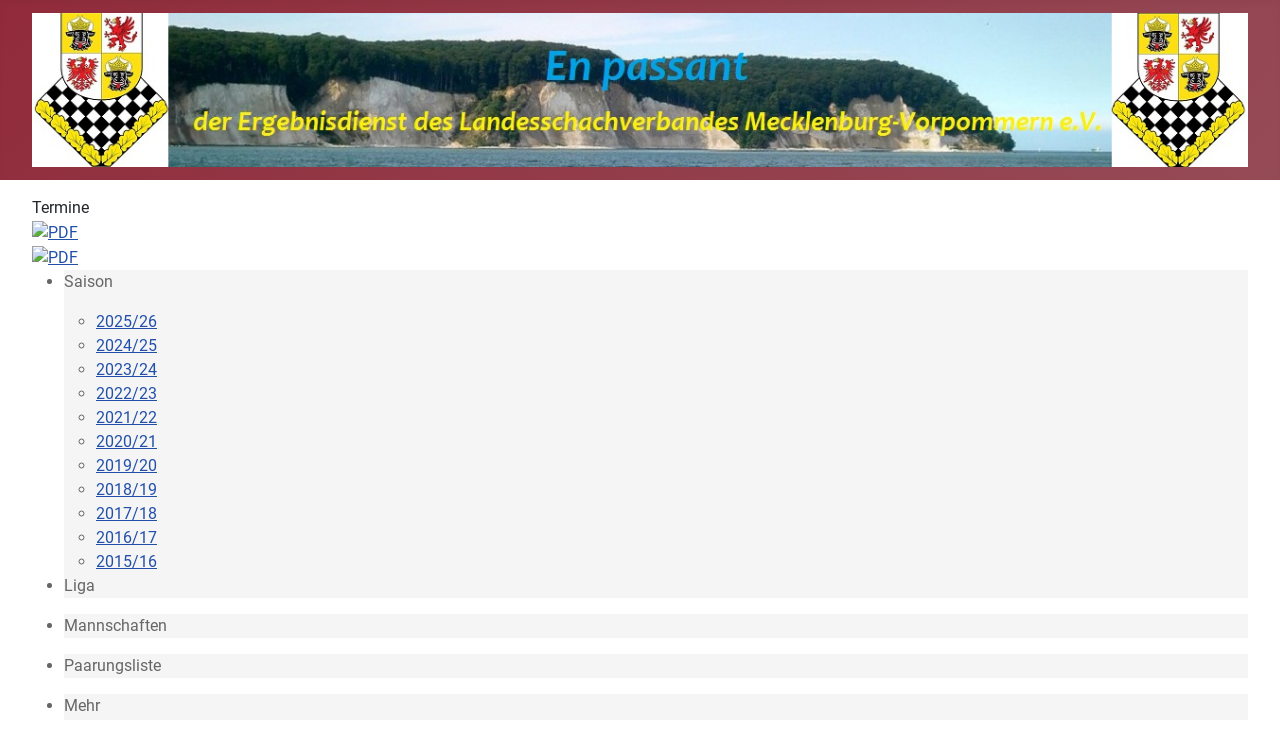

--- FILE ---
content_type: text/html; charset=utf-8
request_url: https://ergebnisdienst.lsvmv.de/index.php/component/clm/?view=termine&Itemid=1&start=2023-04-01
body_size: 20146
content:
<!DOCTYPE html>
<html lang="de-de" dir="ltr">
<head>
    <meta charset="utf-8">
	<meta name="viewport" content="width=device-width, initial-scale=1">
	<meta name="description" content="Ergebnisdienst des Landesschachverbandes Mecklenburg-Vorpommern e.V.">
	<meta name="generator" content="Joomla! - Open Source Content Management">
	<title>Termine</title>
	<link href="/media/system/images/joomla-favicon.svg" rel="icon" type="image/svg+xml">
	<link href="/media/system/images/favicon.ico" rel="alternate icon" type="image/vnd.microsoft.icon">
	<link href="/media/system/images/joomla-favicon-pinned.svg" rel="mask-icon" color="#000">

    <link href="/media/system/css/joomla-fontawesome.min.css?40c229fb3aa172376376466e18234ea1" rel="lazy-stylesheet" /><noscript><link href="/media/system/css/joomla-fontawesome.min.css?40c229fb3aa172376376466e18234ea1" rel="stylesheet" /></noscript>
	<link href="/media/templates/site/cassiopeia/css/global/colors_alternative.min.css?40c229fb3aa172376376466e18234ea1" rel="stylesheet" />
	<link href="/media/templates/site/cassiopeia/css/global/fonts-local_roboto.min.css?40c229fb3aa172376376466e18234ea1" rel="lazy-stylesheet" media="print" onload="this.media='all'" /><noscript><link href="/media/templates/site/cassiopeia/css/global/fonts-local_roboto.min.css?40c229fb3aa172376376466e18234ea1" rel="stylesheet" /></noscript>
	<link href="/media/templates/site/cassiopeia/css/template.min.css?40c229fb3aa172376376466e18234ea1" rel="stylesheet" />
	<link href="/media/plg_system_webauthn/css/button.min.css?40c229fb3aa172376376466e18234ea1" rel="stylesheet" />
	<link href="/media/templates/site/cassiopeia/css/vendor/joomla-custom-elements/joomla-alert.min.css?0.2.0" rel="stylesheet" />
	<link href="/components/com_clm/includes/clm_content.css" rel="stylesheet" />
	<link href="/components/com_clm/includes/submenu.css" rel="stylesheet" />
	<style>:root {
		--hue: 214;
		--template-bg-light: #f0f4fb;
		--template-text-dark: #495057;
		--template-text-light: #ffffff;
		--template-link-color: var(--link-color);
		--template-special-color: #001B4C;
		
	}</style>

    <script src="/media/mod_menu/js/menu-es5.min.js?40c229fb3aa172376376466e18234ea1" nomodule defer></script>
	<script type="application/json" class="joomla-script-options new">{"joomla.jtext":{"PLG_SYSTEM_WEBAUTHN_ERR_CANNOT_FIND_USERNAME":"Das Feld f\u00fcr den Benutzernamen wurde im Login-Modul nicht gefunden. Die passwortlose Authentifizierung funktioniert auf dieser Website nicht, bitte ein anderes Login-Modul verwenden.","PLG_SYSTEM_WEBAUTHN_ERR_EMPTY_USERNAME":"Bitte nur den Benutzernamen (aber NICHT das Passwort) eingeben, bevor die Anmeldeschaltfl\u00e4che f\u00fcr die Web-Authentifizierung ausgew\u00e4hlt wird.","PLG_SYSTEM_WEBAUTHN_ERR_INVALID_USERNAME":"Der angegebene Benutzername entspricht nicht einem Benutzerkonto, das eine passwortlose Anmeldung auf dieser Website erm\u00f6glicht hat.","JSHOWPASSWORD":"Passwort anzeigen","JHIDEPASSWORD":"Passwort ausblenden","ERROR":"Fehler","MESSAGE":"Nachricht","NOTICE":"Hinweis","WARNING":"Warnung","JCLOSE":"Schlie\u00dfen","JOK":"OK","JOPEN":"\u00d6ffnen"},"system.paths":{"root":"","rootFull":"https:\/\/ergebnisdienst.lsvmv.de\/","base":"","baseFull":"https:\/\/ergebnisdienst.lsvmv.de\/"},"csrf.token":"58a1524dc032c9aad033bc2d3862c431","system.keepalive":{"interval":840000,"uri":"\/index.php\/component\/ajax\/?format=json"}}</script>
	<script src="/media/system/js/core.min.js?ee06c8994b37d13d4ad21c573bbffeeb9465c0e2"></script>
	<script src="/media/templates/site/cassiopeia/js/template.min.js?40c229fb3aa172376376466e18234ea1" defer></script>
	<script src="/media/system/js/keepalive-es5.min.js?4eac3f5b0c42a860f0f438ed1bea8b0bdddb3804" defer nomodule></script>
	<script src="/media/system/js/messages-es5.min.js?c29829fd2432533d05b15b771f86c6637708bd9d" nomodule defer></script>
	<script src="/media/plg_system_webauthn/js/login.min.js?40c229fb3aa172376376466e18234ea1" defer></script>
	<script src="/media/system/js/keepalive.min.js?9f10654c2f49ca104ca0449def6eec3f06bd19c0" type="module"></script>
	<script src="/media/system/js/fields/passwordview.min.js?7a48811dc5605f94fa90513f34bc7b5c54e91043" defer></script>
	<script src="/media/system/js/messages.min.js?7f7aa28ac8e8d42145850e8b45b3bc82ff9a6411" type="module"></script>
	<script src="/components/com_clm/javascript/submenu.js"></script>
	<script>
				function clmCreateMasterDiv (e) {
					var newChildNodes = document.body.childNodes;  
					var newElement = document.createElement('div');
					newElement.id = 'clm';        
					for (var i = 0; i < newChildNodes.length;i++) {
					    newElement.appendChild(newChildNodes.item(i));
					    newChildNodes.item(0).parentNode.insertBefore(newElement, newChildNodes.item(i));
					}
				}
				document.addEventListener('DOMContentLoaded', clmCreateMasterDiv, false);</script>

</head>

<body class="site com_clm wrapper-fluid view-termine no-layout no-task itemid-1 has-sidebar-left has-sidebar-right">
    <header class="header container-header full-width position-sticky sticky-top">

        
        
                    <div class="grid-child">
                <div class="navbar-brand">
                    <a class="brand-logo" href="/">
                        <img loading="eager" decoding="async" src="https://ergebnisdienst.lsvmv.de/images/headers/Titelbild.png" alt="ergebnisdienst.lsvmv.de" width="1285" height="163">                    </a>
                                    </div>
            </div>
        
            </header>

    <div class="site-grid">
        
        
        
                <div class="grid-child container-sidebar-left">
            <div class="sidebar-left card _menu">
            <h3 class="card-header ">Links zu Info's:</h3>        <div class="card-body">
                <ul class="mod-menu mod-list nav ">
<li class="nav-item item-101 default current active deeper parent"><a href="/index.php" aria-current="location">Startseite</a><ul class="mod-menu__sub list-unstyled small"><li class="nav-item item-139"><a href="/index.php/home/ordnungen-des-spielbetriebs" >Ordnungen des Spielbetriebs</a></li><li class="nav-item item-660 deeper parent"><a href="/index.php/home/saison-2024-25" >Saison 2024/25</a><ul class="mod-menu__sub list-unstyled small"><li class="nav-item item-661"><a href="/index.php/home/saison-2024-25/terminplan" >... Terminplan</a></li><li class="nav-item item-662"><a href="/index.php/home/saison-2024-25/ausschreibungen" >... Ausschreibungen</a></li><li class="nav-item item-663"><a href="/index.php/home/saison-2024-25/dwz-listen" >... DWZ-Listen</a></li><li class="nav-item item-664"><a href="/index.php/home/saison-2024-25/zweitspielrechte" >... Zweitspielrechte</a></li><li class="nav-item item-665"><a href="/index.php/home/saison-2024-25/nachmeldungen" >... Nachmeldungen</a></li><li class="nav-item item-666"><a href="/index.php/home/saison-2024-25/abmeldungen" >... Abmeldungen</a></li><li class="nav-item item-667"><a href="/index.php/home/saison-2024-25/ordnungsgebuehren" >... Ordnungsgebühren</a></li></ul></li><li class="nav-item item-636 deeper parent"><a href="/index.php/home/saison-2023-24" >Saison 2023/24</a><ul class="mod-menu__sub list-unstyled small"><li class="nav-item item-643"><a href="/index.php/home/saison-2023-24/ordnungsgebuehren" >... Ordnungsgebühren</a></li></ul></li><li class="nav-item item-272"><a href="/index.php/home/protestentscheidungen" >Protestentscheidungen</a></li><li class="nav-item item-220"><a href="/index.php/home/schiedsrichter" >Schiedsrichter</a></li><li class="nav-item item-196"><a href="/index.php/home/partiendownload" >Partiendownload</a></li><li class="nav-item item-333"><a href="/index.php/home/anleitungen-ml" >Anleitungen Mannschaftsleiter (nur eingeloggt!)</a></li><li class="nav-item item-143"><a href="/index.php/home/saison-2015-2016" >Archiv: frühere Saison's</a></li><li class="nav-item item-280"><a href="/index.php/home/datenschutzerklaerung" >Datenschutzerklärung</a></li><li class="nav-item item-294"><a href="/index.php/home/impressum" >Impressum</a></li></ul></li></ul>
    </div>
</div>
<div class="sidebar-left card ">
        <div class="card-body">
                <form id="login-form-16" class="mod-login" action="/index.php/component/clm/?view=termine&amp;Itemid=101&amp;start=2023" method="post">

    
    <div class="mod-login__userdata userdata">
        <div class="mod-login__username form-group">
                            <div class="input-group">
                    <input id="modlgn-username-16" type="text" name="username" class="form-control" autocomplete="username" placeholder="Benutzername">
                    <label for="modlgn-username-16" class="visually-hidden">Benutzername</label>
                    <span class="input-group-text" title="Benutzername">
                        <span class="icon-user icon-fw" aria-hidden="true"></span>
                    </span>
                </div>
                    </div>

        <div class="mod-login__password form-group">
                            <div class="input-group">
                    <input id="modlgn-passwd-16" type="password" name="password" autocomplete="current-password" class="form-control" placeholder="Passwort">
                    <label for="modlgn-passwd-16" class="visually-hidden">Passwort</label>
                    <button type="button" class="btn btn-secondary input-password-toggle">
                        <span class="icon-eye icon-fw" aria-hidden="true"></span>
                        <span class="visually-hidden">Passwort anzeigen</span>
                    </button>
                </div>
                    </div>

                    <div class="mod-login__remember form-group">
                <div id="form-login-remember-16" class="form-check">
                    <input type="checkbox" name="remember" class="form-check-input" value="yes" id="form-login-input-remember-16">
                    <label class="form-check-label" for="form-login-input-remember-16">
                        Angemeldet bleiben                    </label>
                </div>
            </div>
        
                    <div class="mod-login__submit form-group">
                <button type="button"
                        class="btn btn-secondary w-100 plg_system_webauthn_login_button"
                                                    data-webauthn-form="login-form-16"
                                                                        title="Web-Authentifizierung"
                        id="plg_system_webauthn-2ShlOx2EQ3mE-qf3UQKJG"
                        >
                                            <svg aria-hidden="true" xmlns="http://www.w3.org/2000/svg" viewBox="0 0 24 24" width="2.5em"><path fill="currentColor" d="M15.287 3.63a8.407 8.407 0 00-8.051 7.593h.55a7.805 7.805 0 012.24-4.713 5.825 5.825 0 00.924.695c-.608 1.177-.98 2.556-1.082 4.018h.135c.105-1.467.485-2.819 1.065-3.947.745.434 1.623.754 2.577.94a27.83 27.83 0 00-.25 3.763h-.847v.135h.847c.003 1.334.09 2.617.25 3.764-.954.185-1.832.506-2.577.94a9.997 9.997 0 01-.978-3.137h-.137c.164 1.16.502 2.25.997 3.208a5.825 5.825 0 00-.924.695 7.805 7.805 0 01-2.255-4.875H7.22A8.407 8.407 0 0024 12.034a8.398 8.398 0 00-.688-3.333 8.407 8.407 0 00-8.025-5.072zm.315.546c.155 0 .31.005.464.014.365.34.708 1.07.983 2.114a16.518 16.518 0 01.357 1.79 10.173 10.173 0 01-1.804.16 10.173 10.173 0 01-1.805-.16 16.519 16.519 0 01.357-1.79c.275-1.045.618-1.775.983-2.114a7.97 7.97 0 01.465-.014zm-.665.028c-.345.392-.658 1.093-.913 2.065a16.639 16.639 0 00-.36 1.8c-.939-.183-1.802-.498-2.533-.926.686-1.283 1.635-2.264 2.73-2.775a7.874 7.874 0 011.076-.164zm1.33 0a7.856 7.856 0 011.084.168c1.092.513 2.037 1.492 2.721 2.771-.73.428-1.594.743-2.533.927a16.64 16.64 0 00-.36-1.8c-.255-.972-.568-1.673-.912-2.066zm-2.972.314c-.655.407-1.257.989-1.776 1.73a8.166 8.166 0 00-.506.825 5.69 5.69 0 01-.891-.67 7.814 7.814 0 013.173-1.885zm4.624.006a7.862 7.862 0 013.164 1.877 5.692 5.692 0 01-.893.672 8.166 8.166 0 00-.506-.825c-.516-.738-1.115-1.318-1.765-1.724zm3.26 1.985a7.858 7.858 0 011.638 2.419 7.802 7.802 0 01.642 3.051h-2.095c-.01-1.74-.398-3.396-1.11-4.774a5.823 5.823 0 00.925-.696zm-1.044.767c.679 1.32 1.084 2.945 1.094 4.703h-3.42a27.863 27.863 0 00-.251-3.763c.954-.186 1.833-.506 2.577-.94zm-6.357.965a10.299 10.299 0 001.824.16 10.299 10.299 0 001.823-.16c.16 1.138.246 2.413.249 3.738h-1.178a1.03 1.03 0 01-.093.135h1.27a27.71 27.71 0 01-.248 3.739 10.397 10.397 0 00-3.647 0 27.733 27.733 0 01-.248-3.739h1.294a.99.99 0 01-.09-.135H13.53c.003-1.325.088-2.6.248-3.738zM2.558 9.37a2.585 2.585 0 00-2.547 2.35c-.142 1.541 1.064 2.842 2.566 2.842 1.26 0 2.312-.917 2.533-2.124h4.44v.972h.946v-.972h.837v1.431h.945v-2.376H5.11A2.586 2.586 0 002.558 9.37zm-.058.965a1.639 1.639 0 011.707 1.637 1.64 1.64 0 01-1.639 1.638 1.639 1.639 0 01-.068-3.275zm13.09.388a.75.75 0 00-.345 1.404l-.383 1.958h1.5l-.383-1.958a.75.75 0 00.384-.654.75.75 0 00-.773-.75zm2.218 1.391h3.421c-.01 1.758-.415 3.384-1.094 4.704-.744-.434-1.623-.755-2.577-.94a27.81 27.81 0 00.25-3.764zm3.556 0h2.095a7.805 7.805 0 01-2.281 5.47 5.825 5.825 0 00-.924-.696c.712-1.378 1.1-3.033 1.11-4.774zm-5.52 3.703a10.284 10.284 0 011.562.156 16.518 16.518 0 01-.357 1.791c-.275 1.045-.618 1.774-.982 2.114a7.972 7.972 0 01-.93 0c-.365-.34-.708-1.07-.983-2.114a16.519 16.519 0 01-.357-1.79 10.284 10.284 0 012.048-.157zm1.695.181c.94.184 1.803.5 2.533.926-.686 1.284-1.635 2.265-2.73 2.776a7.874 7.874 0 01-1.075.164c.344-.393.657-1.094.913-2.065a16.64 16.64 0 00.359-1.8zm-3.874 0a16.648 16.648 0 00.359 1.8c.255.973.568 1.674.913 2.066a7.873 7.873 0 01-1.075-.164c-1.096-.511-2.045-1.492-2.731-2.775.73-.428 1.594-.743 2.534-.927zm-2.652.997a8.16 8.16 0 00.506.825c.52.741 1.121 1.323 1.776 1.73a7.814 7.814 0 01-3.174-1.884 5.694 5.694 0 01.892-.67zm9.178 0a5.694 5.694 0 01.891.67 7.814 7.814 0 01-3.173 1.885c.654-.407 1.256-.989 1.775-1.73a8.16 8.16 0 00.507-.825z"></path></svg>
                                        Web-Authentifizierung                </button>
            </div>
        
        <div class="mod-login__submit form-group">
            <button type="submit" name="Submit" class="btn btn-primary w-100">Anmelden</button>
        </div>

                    <ul class="mod-login__options list-unstyled">
                <li>
                    <a href="/index.php/component/users/reset?Itemid=101">
                    Passwort vergessen?</a>
                </li>
                <li>
                    <a href="/index.php/component/users/remind?Itemid=101">
                    Benutzername vergessen?</a>
                </li>
                            </ul>
        <input type="hidden" name="option" value="com_users">
        <input type="hidden" name="task" value="user.login">
        <input type="hidden" name="return" value="aHR0cHM6Ly9lcmdlYm5pc2RpZW5zdC5sc3Ztdi5kZS9pbmRleC5waHAvY29tcG9uZW50L2NsbS8/dmlldz10ZXJtaW5lJkl0ZW1pZD0xJnN0YXJ0PTIwMjMtMDQtMDE=">
        <input type="hidden" name="58a1524dc032c9aad033bc2d3862c431" value="1">    </div>
    </form>
    </div>
</div>
<div class="sidebar-left card ">
            <h3 class="card-header ">Benutzer-Login</h3>        <div class="card-body">
                <p>Sie sind nicht angemeldet !</p>    </div>
</div>
<div class="sidebar-left card ">
            <h3 class="card-header ">Vereinslisten</h3>        <div class="card-body">
                <ul class="menu">
<li><a href="/index.php/component/clm/?view=dwz&amp;saison=12&amp;zps=E0113">ASV Grün-Weiß Wismar</a></li><li><a href="/index.php/component/clm/?view=dwz&amp;saison=12&amp;zps=E0119">ESV 1888 Wittenberge</a></li><li><a href="/index.php/component/clm/?view=dwz&amp;saison=12&amp;zps=E0214">ESV Waren</a></li><li><a href="/index.php/component/clm/?view=dwz&amp;saison=12&amp;zps=E0312">Greifswalder SV</a></li><li><a href="/index.php/component/clm/?view=dwz&amp;saison=12&amp;zps=E0309">HSG Stralsund</a></li><li><a href="/index.php/component/clm/?view=dwz&amp;saison=12&amp;zps=E0201">HSG Uni Rostock</a></li><li><a href="/index.php/component/clm/?view=dwz&amp;saison=12&amp;zps=E0219">PSV Ribnitz-Damgarten</a></li><li><a href="/index.php/component/clm/?view=dwz&amp;saison=12&amp;zps=E0118">Putlitzer SV 1921</a></li><li><a href="/index.php/component/clm/?view=dwz&amp;saison=12&amp;zps=E0327">SAV Torgelow-Drögeheide 90</a></li><li><a href="/index.php/component/clm/?view=dwz&amp;saison=12&amp;zps=E0121">SC Mecklenburger Springer</a></li><li><a href="/index.php/component/clm/?view=dwz&amp;saison=12&amp;zps=E0306">SC Seehotel Binz-Therme Rügen</a></li><li><a href="/index.php/component/clm/?view=dwz&amp;saison=12&amp;zps=E0101">SF Schwerin</a></li><li><a href="/index.php/component/clm/?view=dwz&amp;saison=12&amp;zps=E0302">SG Eintracht Neubrandenburg</a></li><li><a href="/index.php/component/clm/?view=dwz&amp;saison=12&amp;zps=E0213">SG Güstrow/Teterow</a></li><li><a href="/index.php/component/clm/?view=dwz&amp;saison=12&amp;zps=E0107">SG Tripkau von 1925</a></li><li><a href="/index.php/component/clm/?view=dwz&amp;saison=12&amp;zps=E0205">SSC Graal-Müritz</a></li><li><a href="/index.php/component/clm/?view=dwz&amp;saison=12&amp;zps=E0203">SSC Rostock 07</a></li><li><a href="/index.php/component/clm/?view=dwz&amp;saison=12&amp;zps=E0116">SV Blau-Weiß 69 Parchim</a></li><li><a href="/index.php/component/clm/?view=dwz&amp;saison=12&amp;zps=E0111">SV Blau-Weiß Grevesmühlen</a></li><li><a href="/index.php/component/clm/?view=dwz&amp;saison=12&amp;zps=E0103">SV Einheit Schwerin</a></li><li><a href="/index.php/component/clm/?view=dwz&amp;saison=12&amp;zps=E0209">SV Empor Kühlungsborn</a></li><li><a href="/index.php/component/clm/?view=dwz&amp;saison=12&amp;zps=E0317">SV Grün-Weiß 90 Anklam</a></li><li><a href="/index.php/component/clm/?view=dwz&amp;saison=12&amp;zps=E0313">SV Gryps</a></li><li><a href="/index.php/component/clm/?view=dwz&amp;saison=12&amp;zps=E0314">SV Motor Wolgast 1949</a></li><li><a href="/index.php/component/clm/?view=dwz&amp;saison=12&amp;zps=E0304">SV RUGIA Bergen</a></li><li><a href="/index.php/component/clm/?view=dwz&amp;saison=12&amp;zps=E0220">SV Waterkant Saal</a></li><li><a href="/index.php/component/clm/?view=dwz&amp;saison=12&amp;zps=E0222">Think Rochade - SC HRO</a></li><li><a href="/index.php/component/clm/?view=dwz&amp;saison=12&amp;zps=E0319">TSG Neustrelitz</a></li><li><a href="/index.php/component/clm/?view=dwz&amp;saison=12&amp;zps=E030A">TSV Friedland 1814</a></li><li><a href="/index.php/component/clm/?view=dwz&amp;saison=12&amp;zps=E0221">TuS Makkabi Rostock</a></li><li><a href="/index.php/component/clm/?view=dwz&amp;saison=12&amp;zps=E0114">VfL Blau-Weiß Neukloster</a></li><li><a href="/index.php/component/clm/?view=dwz&amp;saison=12&amp;zps=E0109">Volley-Tigers Ludwigslust 2000</a></li></ul>    </div>
</div>
<div class="sidebar-left card ">
            <h3 class="card-header ">Archiv Mannschaften</h3>        <div class="card-body">
                <ul class="menu">
	<li id="current" class="first_link">
	    <a href="/index.php/component/clm/?view=info&amp;saison=11&amp;atyp=0&amp;Itemid=1"
	    >
	    <span><b>2024/25</b></span>
	    </a>
	</li>
	<li id="current" class="first_link">
	    <a href="/index.php/component/clm/?view=info&amp;saison=10&amp;atyp=0&amp;Itemid=1"
	    >
	    <span><b>2023/24</b></span>
	    </a>
	</li>
	<li id="current" class="first_link">
	    <a href="/index.php/component/clm/?view=info&amp;saison=9&amp;atyp=0&amp;Itemid=1"
	    >
	    <span><b>2022/23</b></span>
	    </a>
	</li>
	<li id="current" class="first_link">
	    <a href="/index.php/component/clm/?view=info&amp;saison=8&amp;atyp=0&amp;Itemid=1"
	    >
	    <span><b>2021/22</b></span>
	    </a>
	</li>
	<li id="current" class="first_link">
	    <a href="/index.php/component/clm/?view=info&amp;saison=7&amp;atyp=0&amp;Itemid=1"
	    >
	    <span><b>2020/21</b></span>
	    </a>
	</li>
	<li id="current" class="first_link">
	    <a href="/index.php/component/clm/?view=info&amp;saison=6&amp;atyp=0&amp;Itemid=1"
	    >
	    <span><b>2019/20</b></span>
	    </a>
	</li>
	<li id="current" class="first_link">
	    <a href="/index.php/component/clm/?view=info&amp;saison=5&amp;atyp=0&amp;Itemid=1"
	    >
	    <span><b>2018/19</b></span>
	    </a>
	</li>
	<li id="current" class="first_link">
	    <a href="/index.php/component/clm/?view=info&amp;saison=4&amp;atyp=0&amp;Itemid=1"
	    >
	    <span><b>2017/18</b></span>
	    </a>
	</li>
	<li id="current" class="first_link">
	    <a href="/index.php/component/clm/?view=info&amp;saison=3&amp;atyp=0&amp;Itemid=1"
	    >
	    <span><b>2016/17</b></span>
	    </a>
	</li>
	<li id="current" class="first_link">
	    <a href="/index.php/component/clm/?view=info&amp;saison=2&amp;atyp=0&amp;Itemid=1"
	    >
	    <span><b>2015/16</b></span>
	    </a>
	</li>
</ul>    </div>
</div>
<div class="sidebar-left card ">
            <h3 class="card-header ">Archiv Einzelmeisterschaften</h3>        <div class="card-body">
                <ul class="menu">
	<li id="current" class="first_link">
	    <a href="/index.php/component/clm/?view=info&amp;saison=11&amp;atyp=1&amp;Itemid=1"
	    >
	    <span><b>2024/25</b></span>
	    </a>
	</li>
	<li id="current" class="first_link">
	    <a href="/index.php/component/clm/?view=info&amp;saison=10&amp;atyp=1&amp;Itemid=1"
	    >
	    <span><b>2023/24</b></span>
	    </a>
	</li>
	<li id="current" class="first_link">
	    <a href="/index.php/component/clm/?view=info&amp;saison=9&amp;atyp=1&amp;Itemid=1"
	    >
	    <span><b>2022/23</b></span>
	    </a>
	</li>
	<li id="current" class="first_link">
	    <a href="/index.php/component/clm/?view=info&amp;saison=8&amp;atyp=1&amp;Itemid=1"
	    >
	    <span><b>2021/22</b></span>
	    </a>
	</li>
	<li id="current" class="first_link">
	    <a href="/index.php/component/clm/?view=info&amp;saison=7&amp;atyp=1&amp;Itemid=1"
	    >
	    <span><b>2020/21</b></span>
	    </a>
	</li>
	<li id="current" class="first_link">
	    <a href="/index.php/component/clm/?view=info&amp;saison=6&amp;atyp=1&amp;Itemid=1"
	    >
	    <span><b>2019/20</b></span>
	    </a>
	</li>
	<li id="current" class="first_link">
	    <a href="/index.php/component/clm/?view=info&amp;saison=5&amp;atyp=1&amp;Itemid=1"
	    >
	    <span><b>2018/19</b></span>
	    </a>
	</li>
	<li id="current" class="first_link">
	    <a href="/index.php/component/clm/?view=info&amp;saison=4&amp;atyp=1&amp;Itemid=1"
	    >
	    <span><b>2017/18</b></span>
	    </a>
	</li>
	<li id="current" class="first_link">
	    <a href="/index.php/component/clm/?view=info&amp;saison=3&amp;atyp=1&amp;Itemid=1"
	    >
	    <span><b>2016/17</b></span>
	    </a>
	</li>
	<li id="current" class="first_link">
	    <a href="/index.php/component/clm/?view=info&amp;saison=2&amp;atyp=1&amp;Itemid=1"
	    >
	    <span><b>2015/16</b></span>
	    </a>
	</li>
</ul>    </div>
</div>

        </div>
        
        <div class="grid-child container-component">
            
            
            <div id="system-message-container" aria-live="polite"></div>

            <main>
            <div class="clm"><style type="text/css">

#clm .clm .pgn a, #clm .clm  a.pgn { color:666666 !important; }

#clm .clm tr.zeile1:hover td, #clm .clm tr.zeile2:hover td, #clm .clm tr.zeile1_auf:hover td, #clm .clm tr.zeile2_auf:hover td {background-color: #FFFFBB !important;}  /*-- Lesehilfe --*/

#clm .clm table th, #clm .clm table td { padding-left: 0.1em; padding-top: 0.2em; padding-right: 0.1em; padding-bottom: 0.2em; border: 1px solid #CCCCCC; }
#spieler div.title, #spieler div.spielerverlauf  { border-bottom: none !important; border: 1px solid #CCCCCC;}
.right .selectteam  { border: 1px solid #CCCCCC;}

#clm .clm .zeile1, #clm .clm .zeile1_dg2 { background-color: #FFFFFF;} 
#clm .clm .zeile2, #clm .clm .zeile2_dg2{ background-color: #F3F3F3;} 

#mannschaft td.punkte, #mannschaft td.spiele, #mannschaft td.prozent, #turnier_tabelle td.pkt, #turnier_tabelle td.sobe, #turnier_tabelle td.bhlz, #turnier_tabelle td.busu, #rangliste td.mp, #rangliste td.bp, td.fw_col {background-color: #FFFFCC !important;} 

#clm .clm table th, #clm .clm table th div{ background-color: #333333; color: #FFFFFF !important;}
#clm .clm table .anfang, #clm .clm table .ende, #clm .clm .clmbox, #spieler table.spielerverlauf th, #spieler div.spielerverlauf, #spieler .title, #clm .clm .clm-navigator ul li, #clm .clm .clm-navigator ul li ul{ background-color: #F5F5F5; color: #666666 !important;}

#vereinsliste th.col_1, #vereinsliste th.col_2,#vereinsliste th.col_3,#vereinsliste th.col_4,#vereinsliste th.col_5,#vereinsliste th.col_6,#vereinsliste th.col_7,#vereinsliste th.col_8, #vereinsliste th.col{background-color: #F5F5F5; color: #666666 !important;}

#wrong, .wrong {background:#FFFF99; border:1px solid #FFCC66;}

#mannschaft .nr { width: 45px; } 
#mannschaft .dwz { width: 40px; } 
#mannschaft .rnd { width: 30px; }
#mannschaft .punkte { width: 35px; }
#mannschaft .spiele { width: 35px; }
#mannschaft .prozent{ width: 35px; } 

/* Lesehilfe AUS bei Einzelturniermodus */
#tableoverflow tr.zeile1:hover td, #tableoverflow tr.zeile2:hover td, #tableoverflow tr.zeile1_auf:hover td, #tableoverflow tr.zeile2_auf:hover td {background: none !important;}
#tableoverflow tr.zeile1:hover td.sobe, #tableoverflow tr.zeile2:hover td.sobe, #tableoverflow tr.zeile1:hover td.fw_col, #tableoverflow tr.zeile2:hover td.fw_col, #tableoverflow tr.zeile1:hover td.pkt, #tableoverflow tr.zeile2:hover td.pkt,#tableoverflow tr.zeile1:hover td.busu, #tableoverflow tr.zeile2:hover td.busu{background-color: #FFFFCC !important;} 
#tableoverflow tr.zeile1:hover td.trenner, #tableoverflow tr.zeile2:hover td.trenner {background-color: #E8E8E8 !important;}
/** Auf- und Abstieg **/

#clm .clm .rang_auf {background-color: #C0DF82 !important;} 
#clm .clm .rang_auf_evtl {background-color: #DCEDBA !important;} 
#clm .clm .rang_ab {background-color: #E7A9A9 !important;} 
#clm .clm .rang_ab_evtl {background-color: #F3D6D6 !important;}

</style>

<div id="clm">
<div id="termine">
	<div class="componentheading">Termine
		<div class="pdf"><a href="/index.php/component/clm/?view=termine&amp;layout=termine_short&amp;saison=1&amp;format=pdf"><img src="https://ergebnisdienst.lsvmv.de/components/com_clm/images/pdf_button.png" width="16" height="19" title="PDF/Drucken: Terminliste drucken" alt="PDF" class="CLMTooltip" /></a></div><div class="pdf"><a href="/index.php/component/clm/?view=termine&amp;layout=termine_long&amp;saison=1&amp;format=pdf"><img src="https://ergebnisdienst.lsvmv.de/components/com_clm/images/pdf_button.png" width="16" height="19" title="PDF/Drucken: Terminliste mit Ansetzungen drucken" alt="PDF" class="CLMTooltip" /></a></div>	
	</div>

	<!-- Navigationsmenu -->
    <div class="clm-navigator"><ul><li onmouseout="clm_height_del(this)" onmouseover="clm_height_set(this)" ><p>Saison</p><ul><li ><a href="/index.php/component/clm/?view=info&amp;saison=12&amp;Itemid=1">2025/26</a></li><li ><a href="/index.php/component/clm/?view=info&amp;saison=11&amp;Itemid=1">2024/25</a></li><li ><a href="/index.php/component/clm/?view=info&amp;saison=10&amp;Itemid=1">2023/24</a></li><li ><a href="/index.php/component/clm/?view=info&amp;saison=9&amp;Itemid=1">2022/23</a></li><li ><a href="/index.php/component/clm/?view=info&amp;saison=8&amp;Itemid=1">2021/22</a></li><li ><a href="/index.php/component/clm/?view=info&amp;saison=7&amp;Itemid=1">2020/21</a></li><li ><a href="/index.php/component/clm/?view=info&amp;saison=6&amp;Itemid=1">2019/20</a></li><li ><a href="/index.php/component/clm/?view=info&amp;saison=5&amp;Itemid=1">2018/19</a></li><li ><a href="/index.php/component/clm/?view=info&amp;saison=4&amp;Itemid=1">2017/18</a></li><li ><a href="/index.php/component/clm/?view=info&amp;saison=3&amp;Itemid=1">2016/17</a></li><li ><a href="/index.php/component/clm/?view=info&amp;saison=2&amp;Itemid=1">2015/16</a></li></ul></li><li><p>Liga</p></li><li class="disable" ><p>Mannschaften</p></li><li class="disable" ><p>Paarungsliste</p></li><li onmouseout="clm_height_del(this)" onmouseover="clm_height_set(this)" ><p>Mehr</p><ul><li class="disable" ><p>Teilnehmerliste</p></li><li class="disable" ><p>DWZ der Liga</p></li><li class="disable" ><p>Ligastatistiken</p></li><li class="disable" ><p>Infokarte</p></li><li class="distance" ></li><li ><a href="/index.php/component/clm/?view=info&amp;saison=1&amp;Itemid=1">Saisonstatistiken</a></li><li class="activ" ><a href="/index.php/component/clm/?view=termine&amp;saison=1&amp;Itemid=1">Termine</a></li></ul></li></ul></div>    <br />
    
        
    <table>
        <tr>
            <td align="left" colspan="3" class="clmbox"><ul>
            </ul></li>
<li><ul><li>
<a href="/index.php/component/clm/?view=termine&amp;categoryid=0&amp;saison=1&amp;Itemid=1&amp;start=2022-01-01">2022</a>&nbsp;:&nbsp;</li>
<li><a href="/index.php/component/clm/?view=termine&amp;categoryid=0&amp;saison=1&amp;Itemid=1&amp;start=2022-10-01">Oktober</a></li>
<li><a href="/index.php/component/clm/?view=termine&amp;categoryid=0&amp;saison=1&amp;Itemid=1&amp;start=2022-11-01">November</a></li>
<li><a href="/index.php/component/clm/?view=termine&amp;categoryid=0&amp;saison=1&amp;Itemid=1&amp;start=2022-12-01">Dezember</a></li>
</ul></li>
<li><ul><li>
<a href="/index.php/component/clm/?view=termine&amp;categoryid=0&amp;saison=1&amp;Itemid=1&amp;start=2023-01-01">2023</a>&nbsp;:&nbsp;</li>
<li><a href="/index.php/component/clm/?view=termine&amp;categoryid=0&amp;saison=1&amp;Itemid=1&amp;start=2023-01-01">Januar</a></li>
<li><a href="/index.php/component/clm/?view=termine&amp;categoryid=0&amp;saison=1&amp;Itemid=1&amp;start=2023-02-01">Februar</a></li>
<li><a href="/index.php/component/clm/?view=termine&amp;categoryid=0&amp;saison=1&amp;Itemid=1&amp;start=2023-03-01">März</a></li>
<li><a href="/index.php/component/clm/?view=termine&amp;categoryid=0&amp;saison=1&amp;Itemid=1&amp;start=2023-04-01">April</a></li>
<li><a href="/index.php/component/clm/?view=termine&amp;categoryid=0&amp;saison=1&amp;Itemid=1&amp;start=2023-05-01">Mai</a></li>
<li><a href="/index.php/component/clm/?view=termine&amp;categoryid=0&amp;saison=1&amp;Itemid=1&amp;start=2023-06-01">Juni</a></li>
<li><a href="/index.php/component/clm/?view=termine&amp;categoryid=0&amp;saison=1&amp;Itemid=1&amp;start=2023-10-01">Oktober</a></li>
<li><a href="/index.php/component/clm/?view=termine&amp;categoryid=0&amp;saison=1&amp;Itemid=1&amp;start=2023-11-01">November</a></li>
<li><a href="/index.php/component/clm/?view=termine&amp;categoryid=0&amp;saison=1&amp;Itemid=1&amp;start=2023-12-01">Dezember</a></li>
</ul></li>
<li><ul><li>
<a href="/index.php/component/clm/?view=termine&amp;categoryid=0&amp;saison=1&amp;Itemid=1&amp;start=2024-01-01">2024</a>&nbsp;:&nbsp;</li>
<li><a href="/index.php/component/clm/?view=termine&amp;categoryid=0&amp;saison=1&amp;Itemid=1&amp;start=2024-01-01">Januar</a></li>
<li><a href="/index.php/component/clm/?view=termine&amp;categoryid=0&amp;saison=1&amp;Itemid=1&amp;start=2024-02-01">Februar</a></li>
<li><a href="/index.php/component/clm/?view=termine&amp;categoryid=0&amp;saison=1&amp;Itemid=1&amp;start=2024-03-01">März</a></li>
<li><a href="/index.php/component/clm/?view=termine&amp;categoryid=0&amp;saison=1&amp;Itemid=1&amp;start=2024-04-01">April</a></li>
<li><a href="/index.php/component/clm/?view=termine&amp;categoryid=0&amp;saison=1&amp;Itemid=1&amp;start=2024-06-01">Juni</a></li>
<li><a href="/index.php/component/clm/?view=termine&amp;categoryid=0&amp;saison=1&amp;Itemid=1&amp;start=2024-10-01">Oktober</a></li>
<li><a href="/index.php/component/clm/?view=termine&amp;categoryid=0&amp;saison=1&amp;Itemid=1&amp;start=2024-11-01">November</a></li>
<li><a href="/index.php/component/clm/?view=termine&amp;categoryid=0&amp;saison=1&amp;Itemid=1&amp;start=2024-12-01">Dezember</a></li>
</ul></li>
<li><ul><li>
<a href="/index.php/component/clm/?view=termine&amp;categoryid=0&amp;saison=1&amp;Itemid=1&amp;start=2025-01-01">2025</a>&nbsp;:&nbsp;</li>
<li><a href="/index.php/component/clm/?view=termine&amp;categoryid=0&amp;saison=1&amp;Itemid=1&amp;start=2025-01-01">Januar</a></li>
<li><a href="/index.php/component/clm/?view=termine&amp;categoryid=0&amp;saison=1&amp;Itemid=1&amp;start=2025-02-01">Februar</a></li>
<li><a href="/index.php/component/clm/?view=termine&amp;categoryid=0&amp;saison=1&amp;Itemid=1&amp;start=2025-03-01">März</a></li>
<li><a href="/index.php/component/clm/?view=termine&amp;categoryid=0&amp;saison=1&amp;Itemid=1&amp;start=2025-04-01">April</a></li>
<li><a href="/index.php/component/clm/?view=termine&amp;categoryid=0&amp;saison=1&amp;Itemid=1&amp;start=2025-05-01">Mai</a></li>
<li><a href="/index.php/component/clm/?view=termine&amp;categoryid=0&amp;saison=1&amp;Itemid=1&amp;start=2025-06-01">Juni</a></li>
<li><a href="/index.php/component/clm/?view=termine&amp;categoryid=0&amp;saison=1&amp;Itemid=1&amp;start=2025-11-01">November</a></li>
<li><a href="/index.php/component/clm/?view=termine&amp;categoryid=0&amp;saison=1&amp;Itemid=1&amp;start=2025-12-01">Dezember</a></li>
</ul></li>
<li><ul><li>
<a href="/index.php/component/clm/?view=termine&amp;categoryid=0&amp;saison=1&amp;Itemid=1&amp;start=2026-01-01">2026</a>&nbsp;:&nbsp;</li>
<li><a href="/index.php/component/clm/?view=termine&amp;categoryid=0&amp;saison=1&amp;Itemid=1&amp;start=2026-01-01">Januar</a></li>
<li><a href="/index.php/component/clm/?view=termine&amp;categoryid=0&amp;saison=1&amp;Itemid=1&amp;start=2026-02-01">Februar</a></li>
<li><a href="/index.php/component/clm/?view=termine&amp;categoryid=0&amp;saison=1&amp;Itemid=1&amp;start=2026-03-01">März</a></li>
<li><a href="/index.php/component/clm/?view=termine&amp;categoryid=0&amp;saison=1&amp;Itemid=1&amp;start=2026-04-01">April</a></li>
<li><a href="/index.php/component/clm/?view=termine&amp;categoryid=0&amp;saison=1&amp;Itemid=1&amp;start=2026-05-01">Mai</a></li>
            </ul></td>
        </tr>
        <tr><td colspan="3" class="noborder">&nbsp;</td></tr><tr><th colspan="3"><a name="2023">2023</a></th></tr><tr class="anfang"><td colspan="3"><a name="2023-04">April</a></td></tr>            <tr>
                <td width="110" align="right" class="date">
                01. April 2023&nbsp;&nbsp;&nbsp;09:30&nbsp;                </td>
                <td width="120" class="title">
									<a href="/index.php/component/clm/?view=turnier_runde&amp;runde=1&amp;turnier=72&amp;Itemid=1">Runde 1</a></td>
                <td width="120" class="typ"><a href="/index.php/component/clm/?view=turnier_rangliste&amp;turnier=72&amp;Itemid=1">LEM - Meisterturnier</a></td>
            </tr>
            
                    <tr>
                <td width="110" align="right" class="date">
                &nbsp;&nbsp;&nbsp;09:30&nbsp;                </td>
                <td width="120" class="title">
									<a href="/index.php/component/clm/?view=turnier_runde&amp;runde=1&amp;turnier=73&amp;Itemid=1">Runde 1</a></td>
                <td width="120" class="typ"><a href="/index.php/component/clm/?view=turnier_rangliste&amp;turnier=73&amp;Itemid=1">LEM-Open mit LEM Frauen</a></td>
            </tr>
            
                    <tr>
                <td width="110" align="right" class="date">
                &nbsp;&nbsp;&nbsp;15:00&nbsp;                </td>
                <td width="120" class="title">
									<a href="/index.php/component/clm/?view=turnier_runde&amp;runde=2&amp;turnier=72&amp;Itemid=1">Runde 2</a></td>
                <td width="120" class="typ"><a href="/index.php/component/clm/?view=turnier_rangliste&amp;turnier=72&amp;Itemid=1">LEM - Meisterturnier</a></td>
            </tr>
            
                    <tr>
                <td width="110" align="right" class="date">
                &nbsp;&nbsp;&nbsp;15:00&nbsp;                </td>
                <td width="120" class="title">
									<a href="/index.php/component/clm/?view=turnier_runde&amp;runde=2&amp;turnier=73&amp;Itemid=1">Runde 2</a></td>
                <td width="120" class="typ"><a href="/index.php/component/clm/?view=turnier_rangliste&amp;turnier=73&amp;Itemid=1">LEM-Open mit LEM Frauen</a></td>
            </tr>
            
                    <tr>
                <td width="110" align="right" class="date">
                02. April 2023&nbsp;&nbsp;&nbsp;09:00&nbsp;                </td>
                <td width="120" class="title">
									<a href="/index.php/component/clm/?view=turnier_runde&amp;runde=3&amp;turnier=72&amp;Itemid=1">Runde 3</a></td>
                <td width="120" class="typ"><a href="/index.php/component/clm/?view=turnier_rangliste&amp;turnier=72&amp;Itemid=1">LEM - Meisterturnier</a></td>
            </tr>
            
                    <tr>
                <td width="110" align="right" class="date">
                &nbsp;&nbsp;&nbsp;09:00&nbsp;                </td>
                <td width="120" class="title">
									<a href="/index.php/component/clm/?view=turnier_runde&amp;runde=3&amp;turnier=73&amp;Itemid=1">Runde 3</a></td>
                <td width="120" class="typ"><a href="/index.php/component/clm/?view=turnier_rangliste&amp;turnier=73&amp;Itemid=1">LEM-Open mit LEM Frauen</a></td>
            </tr>
            
                    <tr>
                <td width="110" align="right" class="date">
                &nbsp;&nbsp;&nbsp;15:00&nbsp;                </td>
                <td width="120" class="title">
									<a href="/index.php/component/clm/?view=turnier_runde&amp;runde=4&amp;turnier=72&amp;Itemid=1">Runde 4</a></td>
                <td width="120" class="typ"><a href="/index.php/component/clm/?view=turnier_rangliste&amp;turnier=72&amp;Itemid=1">LEM - Meisterturnier</a></td>
            </tr>
            
                    <tr>
                <td width="110" align="right" class="date">
                &nbsp;&nbsp;&nbsp;15:00&nbsp;                </td>
                <td width="120" class="title">
									<a href="/index.php/component/clm/?view=turnier_runde&amp;runde=4&amp;turnier=73&amp;Itemid=1">Runde 4</a></td>
                <td width="120" class="typ"><a href="/index.php/component/clm/?view=turnier_rangliste&amp;turnier=73&amp;Itemid=1">LEM-Open mit LEM Frauen</a></td>
            </tr>
            
                    <tr>
                <td width="110" align="right" class="date">
                03. April 2023&nbsp;&nbsp;&nbsp;09:00&nbsp;                </td>
                <td width="120" class="title">
									<a href="/index.php/component/clm/?view=turnier_runde&amp;runde=5&amp;turnier=72&amp;Itemid=1">Runde 5</a></td>
                <td width="120" class="typ"><a href="/index.php/component/clm/?view=turnier_rangliste&amp;turnier=72&amp;Itemid=1">LEM - Meisterturnier</a></td>
            </tr>
            
                    <tr>
                <td width="110" align="right" class="date">
                &nbsp;&nbsp;&nbsp;09:00&nbsp;                </td>
                <td width="120" class="title">
									<a href="/index.php/component/clm/?view=turnier_runde&amp;runde=5&amp;turnier=73&amp;Itemid=1">Runde 5</a></td>
                <td width="120" class="typ"><a href="/index.php/component/clm/?view=turnier_rangliste&amp;turnier=73&amp;Itemid=1">LEM-Open mit LEM Frauen</a></td>
            </tr>
            
                    <tr>
                <td width="110" align="right" class="date">
                &nbsp;&nbsp;&nbsp;15:00&nbsp;                </td>
                <td width="120" class="title">
									<a href="/index.php/component/clm/?view=turnier_runde&amp;runde=6&amp;turnier=72&amp;Itemid=1">Runde 6</a></td>
                <td width="120" class="typ"><a href="/index.php/component/clm/?view=turnier_rangliste&amp;turnier=72&amp;Itemid=1">LEM - Meisterturnier</a></td>
            </tr>
            
                    <tr>
                <td width="110" align="right" class="date">
                &nbsp;&nbsp;&nbsp;15:00&nbsp;                </td>
                <td width="120" class="title">
									<a href="/index.php/component/clm/?view=turnier_runde&amp;runde=6&amp;turnier=73&amp;Itemid=1">Runde 6</a></td>
                <td width="120" class="typ"><a href="/index.php/component/clm/?view=turnier_rangliste&amp;turnier=73&amp;Itemid=1">LEM-Open mit LEM Frauen</a></td>
            </tr>
            
                    <tr>
                <td width="110" align="right" class="date">
                04. April 2023&nbsp;&nbsp;&nbsp;09:00&nbsp;                </td>
                <td width="120" class="title">
									<a href="/index.php/component/clm/?view=turnier_runde&amp;runde=7&amp;turnier=72&amp;Itemid=1">Runde 7</a></td>
                <td width="120" class="typ"><a href="/index.php/component/clm/?view=turnier_rangliste&amp;turnier=72&amp;Itemid=1">LEM - Meisterturnier</a></td>
            </tr>
            
                    <tr>
                <td width="110" align="right" class="date">
                &nbsp;&nbsp;&nbsp;09:00&nbsp;                </td>
                <td width="120" class="title">
									<a href="/index.php/component/clm/?view=turnier_runde&amp;runde=7&amp;turnier=73&amp;Itemid=1">Runde 7</a></td>
                <td width="120" class="typ"><a href="/index.php/component/clm/?view=turnier_rangliste&amp;turnier=73&amp;Itemid=1">LEM-Open mit LEM Frauen</a></td>
            </tr>
            
                    <tr>
                <td width="110" align="right" class="date">
                15. April 2023&nbsp;&nbsp;&nbsp;10:00&nbsp;                </td>
                <td width="120" class="title">
									<a href="/index.php/component/clm/?view=runde&amp;saison=9&amp;liga=185&amp;runde=8&amp;dg=1&amp;Itemid=1">Runde 8</a></td>
                <td width="120" class="typ"><a href="/index.php/component/clm/?view=rangliste&amp;saison=9&amp;liga=185&amp;Itemid=1">Schülerliga</a></td>
            </tr>
            
                    <tr>
                <td width="110" align="right" class="date">
                &nbsp;&nbsp;&nbsp;13:30&nbsp;                </td>
                <td width="120" class="title">
									<a href="/index.php/component/clm/?view=runde&amp;saison=9&amp;liga=185&amp;runde=9&amp;dg=1&amp;Itemid=1">Runde 9</a></td>
                <td width="120" class="typ"><a href="/index.php/component/clm/?view=rangliste&amp;saison=9&amp;liga=185&amp;Itemid=1">Schülerliga</a></td>
            </tr>
            
                    <tr>
                <td width="110" align="right" class="date">
                16. April 2023&nbsp;&nbsp;&nbsp;10:00&nbsp;                </td>
                <td width="120" class="title">
									<a href="/index.php/component/clm/?view=runde&amp;saison=9&amp;liga=182&amp;runde=1&amp;dg=1&amp;Itemid=1">Durchgang 1, Runde 1</a></td>
                <td width="120" class="typ"><a href="/index.php/component/clm/?view=rangliste&amp;saison=9&amp;liga=182&amp;Itemid=1">LMM Blitzschach</a></td>
            </tr>
            
                    <tr>
                <td width="110" align="right" class="date">
                &nbsp;&nbsp;&nbsp;10:00&nbsp;                </td>
                <td width="120" class="title">
									<a href="/index.php/component/clm/?view=runde&amp;saison=9&amp;liga=182&amp;runde=2&amp;dg=1&amp;Itemid=1">Durchgang 1, Runde 2</a></td>
                <td width="120" class="typ"><a href="/index.php/component/clm/?view=rangliste&amp;saison=9&amp;liga=182&amp;Itemid=1">LMM Blitzschach</a></td>
            </tr>
            
                    <tr>
                <td width="110" align="right" class="date">
                &nbsp;&nbsp;&nbsp;10:00&nbsp;                </td>
                <td width="120" class="title">
									<a href="/index.php/component/clm/?view=runde&amp;saison=9&amp;liga=182&amp;runde=3&amp;dg=1&amp;Itemid=1">Durchgang 1, Runde 3</a></td>
                <td width="120" class="typ"><a href="/index.php/component/clm/?view=rangliste&amp;saison=9&amp;liga=182&amp;Itemid=1">LMM Blitzschach</a></td>
            </tr>
            
                    <tr>
                <td width="110" align="right" class="date">
                &nbsp;&nbsp;&nbsp;10:00&nbsp;                </td>
                <td width="120" class="title">
									<a href="/index.php/component/clm/?view=runde&amp;saison=9&amp;liga=182&amp;runde=4&amp;dg=1&amp;Itemid=1">Durchgang 1, Runde 4</a></td>
                <td width="120" class="typ"><a href="/index.php/component/clm/?view=rangliste&amp;saison=9&amp;liga=182&amp;Itemid=1">LMM Blitzschach</a></td>
            </tr>
            
                    <tr>
                <td width="110" align="right" class="date">
                &nbsp;&nbsp;&nbsp;10:00&nbsp;                </td>
                <td width="120" class="title">
									<a href="/index.php/component/clm/?view=runde&amp;saison=9&amp;liga=182&amp;runde=5&amp;dg=1&amp;Itemid=1">Durchgang 1, Runde 5</a></td>
                <td width="120" class="typ"><a href="/index.php/component/clm/?view=rangliste&amp;saison=9&amp;liga=182&amp;Itemid=1">LMM Blitzschach</a></td>
            </tr>
            
                    <tr>
                <td width="110" align="right" class="date">
                &nbsp;&nbsp;&nbsp;10:00&nbsp;                </td>
                <td width="120" class="title">
									<a href="/index.php/component/clm/?view=runde&amp;saison=9&amp;liga=182&amp;runde=6&amp;dg=1&amp;Itemid=1">Durchgang 1, Runde 6</a></td>
                <td width="120" class="typ"><a href="/index.php/component/clm/?view=rangliste&amp;saison=9&amp;liga=182&amp;Itemid=1">LMM Blitzschach</a></td>
            </tr>
            
                    <tr>
                <td width="110" align="right" class="date">
                &nbsp;&nbsp;&nbsp;10:00&nbsp;                </td>
                <td width="120" class="title">
									<a href="/index.php/component/clm/?view=runde&amp;saison=9&amp;liga=182&amp;runde=7&amp;dg=1&amp;Itemid=1">Durchgang 1, Runde 7</a></td>
                <td width="120" class="typ"><a href="/index.php/component/clm/?view=rangliste&amp;saison=9&amp;liga=182&amp;Itemid=1">LMM Blitzschach</a></td>
            </tr>
            
                    <tr>
                <td width="110" align="right" class="date">
                &nbsp;&nbsp;&nbsp;10:00&nbsp;                </td>
                <td width="120" class="title">
									<a href="/index.php/component/clm/?view=runde&amp;saison=9&amp;liga=182&amp;runde=8&amp;dg=1&amp;Itemid=1">Durchgang 1, Runde 8</a></td>
                <td width="120" class="typ"><a href="/index.php/component/clm/?view=rangliste&amp;saison=9&amp;liga=182&amp;Itemid=1">LMM Blitzschach</a></td>
            </tr>
            
                    <tr>
                <td width="110" align="right" class="date">
                &nbsp;&nbsp;&nbsp;10:00&nbsp;                </td>
                <td width="120" class="title">
									<a href="/index.php/component/clm/?view=runde&amp;saison=9&amp;liga=182&amp;runde=9&amp;dg=1&amp;Itemid=1">Durchgang 1, Runde 9</a></td>
                <td width="120" class="typ"><a href="/index.php/component/clm/?view=rangliste&amp;saison=9&amp;liga=182&amp;Itemid=1">LMM Blitzschach</a></td>
            </tr>
            
                    <tr>
                <td width="110" align="right" class="date">
                &nbsp;&nbsp;&nbsp;10:00&nbsp;                </td>
                <td width="120" class="title">
									<a href="/index.php/component/clm/?view=runde&amp;saison=9&amp;liga=182&amp;runde=10&amp;dg=1&amp;Itemid=1">Durchgang 1, Runde 10</a></td>
                <td width="120" class="typ"><a href="/index.php/component/clm/?view=rangliste&amp;saison=9&amp;liga=182&amp;Itemid=1">LMM Blitzschach</a></td>
            </tr>
            
                    <tr>
                <td width="110" align="right" class="date">
                &nbsp;&nbsp;&nbsp;10:00&nbsp;                </td>
                <td width="120" class="title">
									<a href="/index.php/component/clm/?view=runde&amp;saison=9&amp;liga=182&amp;runde=11&amp;dg=1&amp;Itemid=1">Durchgang 1, Runde 11</a></td>
                <td width="120" class="typ"><a href="/index.php/component/clm/?view=rangliste&amp;saison=9&amp;liga=182&amp;Itemid=1">LMM Blitzschach</a></td>
            </tr>
            
                    <tr>
                <td width="110" align="right" class="date">
                &nbsp;&nbsp;&nbsp;10:00&nbsp;                </td>
                <td width="120" class="title">
									<a href="/index.php/component/clm/?view=runde&amp;saison=9&amp;liga=182&amp;runde=12&amp;dg=1&amp;Itemid=1">Durchgang 1, Runde 12</a></td>
                <td width="120" class="typ"><a href="/index.php/component/clm/?view=rangliste&amp;saison=9&amp;liga=182&amp;Itemid=1">LMM Blitzschach</a></td>
            </tr>
            
                    <tr>
                <td width="110" align="right" class="date">
                &nbsp;&nbsp;&nbsp;10:00&nbsp;                </td>
                <td width="120" class="title">
									<a href="/index.php/component/clm/?view=runde&amp;saison=9&amp;liga=182&amp;runde=13&amp;dg=1&amp;Itemid=1">Durchgang 1, Runde 13</a></td>
                <td width="120" class="typ"><a href="/index.php/component/clm/?view=rangliste&amp;saison=9&amp;liga=182&amp;Itemid=1">LMM Blitzschach</a></td>
            </tr>
            
                    <tr>
                <td width="110" align="right" class="date">
                &nbsp;&nbsp;&nbsp;10:00&nbsp;                </td>
                <td width="120" class="title">
									<a href="/index.php/component/clm/?view=runde&amp;saison=9&amp;liga=182&amp;runde=1&amp;dg=2&amp;Itemid=1">Durchgang 2, Runde 1</a></td>
                <td width="120" class="typ"><a href="/index.php/component/clm/?view=rangliste&amp;saison=9&amp;liga=182&amp;Itemid=1">LMM Blitzschach</a></td>
            </tr>
            
                    <tr>
                <td width="110" align="right" class="date">
                &nbsp;&nbsp;&nbsp;10:00&nbsp;                </td>
                <td width="120" class="title">
									<a href="/index.php/component/clm/?view=runde&amp;saison=9&amp;liga=182&amp;runde=2&amp;dg=2&amp;Itemid=1">Durchgang 2, Runde 2</a></td>
                <td width="120" class="typ"><a href="/index.php/component/clm/?view=rangliste&amp;saison=9&amp;liga=182&amp;Itemid=1">LMM Blitzschach</a></td>
            </tr>
            
                    <tr>
                <td width="110" align="right" class="date">
                &nbsp;&nbsp;&nbsp;10:00&nbsp;                </td>
                <td width="120" class="title">
									<a href="/index.php/component/clm/?view=runde&amp;saison=9&amp;liga=182&amp;runde=3&amp;dg=2&amp;Itemid=1">Durchgang 2, Runde 3</a></td>
                <td width="120" class="typ"><a href="/index.php/component/clm/?view=rangliste&amp;saison=9&amp;liga=182&amp;Itemid=1">LMM Blitzschach</a></td>
            </tr>
            
                    <tr>
                <td width="110" align="right" class="date">
                &nbsp;&nbsp;&nbsp;10:00&nbsp;                </td>
                <td width="120" class="title">
									<a href="/index.php/component/clm/?view=runde&amp;saison=9&amp;liga=182&amp;runde=4&amp;dg=2&amp;Itemid=1">Durchgang 2, Runde 4</a></td>
                <td width="120" class="typ"><a href="/index.php/component/clm/?view=rangliste&amp;saison=9&amp;liga=182&amp;Itemid=1">LMM Blitzschach</a></td>
            </tr>
            
                    <tr>
                <td width="110" align="right" class="date">
                &nbsp;&nbsp;&nbsp;10:00&nbsp;                </td>
                <td width="120" class="title">
									<a href="/index.php/component/clm/?view=runde&amp;saison=9&amp;liga=182&amp;runde=5&amp;dg=2&amp;Itemid=1">Durchgang 2, Runde 5</a></td>
                <td width="120" class="typ"><a href="/index.php/component/clm/?view=rangliste&amp;saison=9&amp;liga=182&amp;Itemid=1">LMM Blitzschach</a></td>
            </tr>
            
                    <tr>
                <td width="110" align="right" class="date">
                &nbsp;&nbsp;&nbsp;10:00&nbsp;                </td>
                <td width="120" class="title">
									<a href="/index.php/component/clm/?view=runde&amp;saison=9&amp;liga=182&amp;runde=6&amp;dg=2&amp;Itemid=1">Durchgang 2, Runde 6</a></td>
                <td width="120" class="typ"><a href="/index.php/component/clm/?view=rangliste&amp;saison=9&amp;liga=182&amp;Itemid=1">LMM Blitzschach</a></td>
            </tr>
            
                    <tr>
                <td width="110" align="right" class="date">
                &nbsp;&nbsp;&nbsp;10:00&nbsp;                </td>
                <td width="120" class="title">
									<a href="/index.php/component/clm/?view=runde&amp;saison=9&amp;liga=182&amp;runde=7&amp;dg=2&amp;Itemid=1">Durchgang 2, Runde 7</a></td>
                <td width="120" class="typ"><a href="/index.php/component/clm/?view=rangliste&amp;saison=9&amp;liga=182&amp;Itemid=1">LMM Blitzschach</a></td>
            </tr>
            
                    <tr>
                <td width="110" align="right" class="date">
                &nbsp;&nbsp;&nbsp;10:00&nbsp;                </td>
                <td width="120" class="title">
									<a href="/index.php/component/clm/?view=runde&amp;saison=9&amp;liga=182&amp;runde=8&amp;dg=2&amp;Itemid=1">Durchgang 2, Runde 8</a></td>
                <td width="120" class="typ"><a href="/index.php/component/clm/?view=rangliste&amp;saison=9&amp;liga=182&amp;Itemid=1">LMM Blitzschach</a></td>
            </tr>
            
                    <tr>
                <td width="110" align="right" class="date">
                &nbsp;&nbsp;&nbsp;10:00&nbsp;                </td>
                <td width="120" class="title">
									<a href="/index.php/component/clm/?view=runde&amp;saison=9&amp;liga=182&amp;runde=9&amp;dg=2&amp;Itemid=1">Durchgang 2, Runde 9</a></td>
                <td width="120" class="typ"><a href="/index.php/component/clm/?view=rangliste&amp;saison=9&amp;liga=182&amp;Itemid=1">LMM Blitzschach</a></td>
            </tr>
            
                    <tr>
                <td width="110" align="right" class="date">
                &nbsp;&nbsp;&nbsp;10:00&nbsp;                </td>
                <td width="120" class="title">
									<a href="/index.php/component/clm/?view=runde&amp;saison=9&amp;liga=182&amp;runde=10&amp;dg=2&amp;Itemid=1">Durchgang 2, Runde 10</a></td>
                <td width="120" class="typ"><a href="/index.php/component/clm/?view=rangliste&amp;saison=9&amp;liga=182&amp;Itemid=1">LMM Blitzschach</a></td>
            </tr>
            
                    <tr>
                <td width="110" align="right" class="date">
                &nbsp;&nbsp;&nbsp;10:00&nbsp;                </td>
                <td width="120" class="title">
									<a href="/index.php/component/clm/?view=runde&amp;saison=9&amp;liga=182&amp;runde=11&amp;dg=2&amp;Itemid=1">Durchgang 2, Runde 11</a></td>
                <td width="120" class="typ"><a href="/index.php/component/clm/?view=rangliste&amp;saison=9&amp;liga=182&amp;Itemid=1">LMM Blitzschach</a></td>
            </tr>
            
                    <tr>
                <td width="110" align="right" class="date">
                &nbsp;&nbsp;&nbsp;10:00&nbsp;                </td>
                <td width="120" class="title">
									<a href="/index.php/component/clm/?view=runde&amp;saison=9&amp;liga=182&amp;runde=12&amp;dg=2&amp;Itemid=1">Durchgang 2, Runde 12</a></td>
                <td width="120" class="typ"><a href="/index.php/component/clm/?view=rangliste&amp;saison=9&amp;liga=182&amp;Itemid=1">LMM Blitzschach</a></td>
            </tr>
            
                    <tr>
                <td width="110" align="right" class="date">
                23. April 2023&nbsp;&nbsp;&nbsp;10:00&nbsp;                </td>
                <td width="120" class="title">
									<a href="/index.php/component/clm/?view=runde&amp;saison=9&amp;liga=169&amp;runde=8&amp;dg=1&amp;Itemid=1">Runde 8</a></td>
                <td width="120" class="typ"><a href="/index.php/component/clm/?view=rangliste&amp;saison=9&amp;liga=169&amp;Itemid=1">Verbandsliga</a></td>
            </tr>
            
                    <tr>
                <td width="110" align="right" class="date">
                &nbsp;&nbsp;&nbsp;10:00&nbsp;                </td>
                <td width="120" class="title">
									<a href="/index.php/component/clm/?view=runde&amp;saison=9&amp;liga=170&amp;runde=8&amp;dg=1&amp;Itemid=1">Runde 8</a></td>
                <td width="120" class="typ"><a href="/index.php/component/clm/?view=rangliste&amp;saison=9&amp;liga=170&amp;Itemid=1">Landesliga West</a></td>
            </tr>
            
                    <tr>
                <td width="110" align="right" class="date">
                &nbsp;&nbsp;&nbsp;10:00&nbsp;                </td>
                <td width="120" class="title">
									<a href="/index.php/component/clm/?view=runde&amp;saison=9&amp;liga=171&amp;runde=8&amp;dg=1&amp;Itemid=1">Runde 8</a></td>
                <td width="120" class="typ"><a href="/index.php/component/clm/?view=rangliste&amp;saison=9&amp;liga=171&amp;Itemid=1">Landesliga Ost</a></td>
            </tr>
            
                    <tr>
                <td width="110" align="right" class="date">
                &nbsp;&nbsp;&nbsp;10:00&nbsp;                </td>
                <td width="120" class="title">
									<a href="/index.php/component/clm/?view=runde&amp;saison=9&amp;liga=172&amp;runde=4&amp;dg=2&amp;Itemid=1">Runde 4 (R&uuml;ckrunde)</a></td>
                <td width="120" class="typ"><a href="/index.php/component/clm/?view=rangliste&amp;saison=9&amp;liga=172&amp;Itemid=1">Bezirksliga NordWest</a></td>
            </tr>
            
                    <tr>
                <td width="110" align="right" class="date">
                &nbsp;&nbsp;&nbsp;10:00&nbsp;                </td>
                <td width="120" class="title">
									<a href="/index.php/component/clm/?view=runde&amp;saison=9&amp;liga=173&amp;runde=4&amp;dg=2&amp;Itemid=1">Runde 4 (R&uuml;ckrunde)</a></td>
                <td width="120" class="typ"><a href="/index.php/component/clm/?view=rangliste&amp;saison=9&amp;liga=173&amp;Itemid=1">Bezirksliga SüdWest</a></td>
            </tr>
            
                    <tr>
                <td width="110" align="right" class="date">
                &nbsp;&nbsp;&nbsp;10:00&nbsp;                </td>
                <td width="120" class="title">
									<a href="/index.php/component/clm/?view=runde&amp;saison=9&amp;liga=174&amp;runde=4&amp;dg=2&amp;Itemid=1">Runde 4 (R&uuml;ckrunde)</a></td>
                <td width="120" class="typ"><a href="/index.php/component/clm/?view=rangliste&amp;saison=9&amp;liga=174&amp;Itemid=1">Bezirksliga NordOst</a></td>
            </tr>
            
                    <tr>
                <td width="110" align="right" class="date">
                &nbsp;&nbsp;&nbsp;10:00&nbsp;                </td>
                <td width="120" class="title">
									<a href="/index.php/component/clm/?view=runde&amp;saison=9&amp;liga=175&amp;runde=4&amp;dg=2&amp;Itemid=1">Runde 4 (R&uuml;ckrunde)</a></td>
                <td width="120" class="typ"><a href="/index.php/component/clm/?view=rangliste&amp;saison=9&amp;liga=175&amp;Itemid=1">Bezirksliga SüdOst</a></td>
            </tr>
            
                    <tr>
                <td width="110" align="right" class="date">
                &nbsp;&nbsp;&nbsp;10:00&nbsp;                </td>
                <td width="120" class="title">
									<a href="/index.php/component/clm/?view=runde&amp;saison=9&amp;liga=176&amp;runde=4&amp;dg=2&amp;Itemid=1">Runde 4 (R&uuml;ckrunde)</a></td>
                <td width="120" class="typ"><a href="/index.php/component/clm/?view=rangliste&amp;saison=9&amp;liga=176&amp;Itemid=1">Bezirksklasse NordWest</a></td>
            </tr>
            
                    <tr>
                <td width="110" align="right" class="date">
                &nbsp;&nbsp;&nbsp;10:00&nbsp;                </td>
                <td width="120" class="title">
									<a href="/index.php/component/clm/?view=runde&amp;saison=9&amp;liga=177&amp;runde=4&amp;dg=2&amp;Itemid=1">Runde 4 (R&uuml;ckrunde)</a></td>
                <td width="120" class="typ"><a href="/index.php/component/clm/?view=rangliste&amp;saison=9&amp;liga=177&amp;Itemid=1">Bezirksklasse SüdWest</a></td>
            </tr>
            
                    <tr>
                <td width="110" align="right" class="date">
                &nbsp;&nbsp;&nbsp;10:00&nbsp;                </td>
                <td width="120" class="title">
									<a href="/index.php/component/clm/?view=runde&amp;saison=9&amp;liga=178&amp;runde=4&amp;dg=2&amp;Itemid=1">Runde 4 (R&uuml;ckrunde)</a></td>
                <td width="120" class="typ"><a href="/index.php/component/clm/?view=rangliste&amp;saison=9&amp;liga=178&amp;Itemid=1">Bezirksklasse NordOst</a></td>
            </tr>
            
                    <tr>
                <td width="110" align="right" class="date">
                &nbsp;&nbsp;&nbsp;10:00&nbsp;                </td>
                <td width="120" class="title">
									<a href="/index.php/component/clm/?view=runde&amp;saison=9&amp;liga=179&amp;runde=4&amp;dg=2&amp;Itemid=1">Runde 4 (R&uuml;ckrunde)</a></td>
                <td width="120" class="typ"><a href="/index.php/component/clm/?view=rangliste&amp;saison=9&amp;liga=179&amp;Itemid=1">Bezirksklasse SüdOst</a></td>
            </tr>
            
                    <tr>
                <td width="110" align="right" class="date">
                29. April 2023&nbsp;&nbsp;&nbsp;10:00&nbsp;                </td>
                <td width="120" class="title">
									<a href="/index.php/component/clm/?view=turnier_runde&amp;runde=1&amp;turnier=75&amp;Itemid=1">Runde 1</a></td>
                <td width="120" class="typ"><a href="/index.php/component/clm/?view=turnier_rangliste&amp;turnier=75&amp;Itemid=1">Einzelpokalmeisterschaft</a></td>
            </tr>
            
                    <tr>
                <td width="110" align="right" class="date">
                &nbsp;&nbsp;&nbsp;15:30&nbsp;                </td>
                <td width="120" class="title">
									<a href="/index.php/component/clm/?view=turnier_runde&amp;runde=2&amp;turnier=75&amp;Itemid=1">Runde 2</a></td>
                <td width="120" class="typ"><a href="/index.php/component/clm/?view=turnier_rangliste&amp;turnier=75&amp;Itemid=1">Einzelpokalmeisterschaft</a></td>
            </tr>
            
                    <tr>
                <td width="110" align="right" class="date">
                30. April 2023&nbsp;&nbsp;&nbsp;09:00&nbsp;                </td>
                <td width="120" class="title">
									<a href="/index.php/component/clm/?view=turnier_runde&amp;runde=3&amp;turnier=75&amp;Itemid=1">Runde 3</a></td>
                <td width="120" class="typ"><a href="/index.php/component/clm/?view=turnier_rangliste&amp;turnier=75&amp;Itemid=1">Einzelpokalmeisterschaft</a></td>
            </tr>
            
                    <tr>
                <td width="110" align="right" class="date">
                &nbsp;&nbsp;&nbsp;14:30&nbsp;                </td>
                <td width="120" class="title">
									<a href="/index.php/component/clm/?view=turnier_runde&amp;runde=4&amp;turnier=75&amp;Itemid=1">Runde 4</a></td>
                <td width="120" class="typ"><a href="/index.php/component/clm/?view=turnier_rangliste&amp;turnier=75&amp;Itemid=1">Einzelpokalmeisterschaft</a></td>
            </tr>
            
        <tr><td colspan="3" class="noborder">&nbsp;</td></tr><tr class="anfang"><td colspan="3"><a name="2023-05">Mai</a></td></tr>            <tr>
                <td width="110" align="right" class="date">
                01. Mai 2023&nbsp;&nbsp;&nbsp;10:00&nbsp;                </td>
                <td width="120" class="title">
									<a href="/index.php/component/clm/?view=turnier_runde&amp;runde=5&amp;turnier=75&amp;Itemid=1">Runde 5</a></td>
                <td width="120" class="typ"><a href="/index.php/component/clm/?view=turnier_rangliste&amp;turnier=75&amp;Itemid=1">Einzelpokalmeisterschaft</a></td>
            </tr>
            
                    <tr>
                <td width="110" align="right" class="date">
                07. Mai 2023&nbsp;&nbsp;&nbsp;10:00&nbsp;                </td>
                <td width="120" class="title">
									<a href="/index.php/component/clm/?view=runde&amp;saison=9&amp;liga=169&amp;runde=9&amp;dg=1&amp;Itemid=1">Runde 9</a></td>
                <td width="120" class="typ"><a href="/index.php/component/clm/?view=rangliste&amp;saison=9&amp;liga=169&amp;Itemid=1">Verbandsliga</a></td>
            </tr>
            
                    <tr>
                <td width="110" align="right" class="date">
                &nbsp;&nbsp;&nbsp;10:00&nbsp;                </td>
                <td width="120" class="title">
									<a href="/index.php/component/clm/?view=runde&amp;saison=9&amp;liga=170&amp;runde=9&amp;dg=1&amp;Itemid=1">Runde 9</a></td>
                <td width="120" class="typ"><a href="/index.php/component/clm/?view=rangliste&amp;saison=9&amp;liga=170&amp;Itemid=1">Landesliga West</a></td>
            </tr>
            
                    <tr>
                <td width="110" align="right" class="date">
                &nbsp;&nbsp;&nbsp;10:00&nbsp;                </td>
                <td width="120" class="title">
									<a href="/index.php/component/clm/?view=runde&amp;saison=9&amp;liga=171&amp;runde=9&amp;dg=1&amp;Itemid=1">Runde 9</a></td>
                <td width="120" class="typ"><a href="/index.php/component/clm/?view=rangliste&amp;saison=9&amp;liga=171&amp;Itemid=1">Landesliga Ost</a></td>
            </tr>
            
                    <tr>
                <td width="110" align="right" class="date">
                &nbsp;&nbsp;&nbsp;10:00&nbsp;                </td>
                <td width="120" class="title">
									<a href="/index.php/component/clm/?view=runde&amp;saison=9&amp;liga=172&amp;runde=5&amp;dg=2&amp;Itemid=1">Runde 5 (R&uuml;ckrunde)</a></td>
                <td width="120" class="typ"><a href="/index.php/component/clm/?view=rangliste&amp;saison=9&amp;liga=172&amp;Itemid=1">Bezirksliga NordWest</a></td>
            </tr>
            
                    <tr>
                <td width="110" align="right" class="date">
                &nbsp;&nbsp;&nbsp;10:00&nbsp;                </td>
                <td width="120" class="title">
									<a href="/index.php/component/clm/?view=runde&amp;saison=9&amp;liga=173&amp;runde=5&amp;dg=2&amp;Itemid=1">Runde 5 (R&uuml;ckrunde)</a></td>
                <td width="120" class="typ"><a href="/index.php/component/clm/?view=rangliste&amp;saison=9&amp;liga=173&amp;Itemid=1">Bezirksliga SüdWest</a></td>
            </tr>
            
                    <tr>
                <td width="110" align="right" class="date">
                &nbsp;&nbsp;&nbsp;10:00&nbsp;                </td>
                <td width="120" class="title">
									<a href="/index.php/component/clm/?view=runde&amp;saison=9&amp;liga=174&amp;runde=5&amp;dg=2&amp;Itemid=1">Runde 5 (R&uuml;ckrunde)</a></td>
                <td width="120" class="typ"><a href="/index.php/component/clm/?view=rangliste&amp;saison=9&amp;liga=174&amp;Itemid=1">Bezirksliga NordOst</a></td>
            </tr>
            
                    <tr>
                <td width="110" align="right" class="date">
                &nbsp;&nbsp;&nbsp;10:00&nbsp;                </td>
                <td width="120" class="title">
									<a href="/index.php/component/clm/?view=runde&amp;saison=9&amp;liga=175&amp;runde=5&amp;dg=2&amp;Itemid=1">Runde 5 (R&uuml;ckrunde)</a></td>
                <td width="120" class="typ"><a href="/index.php/component/clm/?view=rangliste&amp;saison=9&amp;liga=175&amp;Itemid=1">Bezirksliga SüdOst</a></td>
            </tr>
            
                    <tr>
                <td width="110" align="right" class="date">
                &nbsp;&nbsp;&nbsp;10:00&nbsp;                </td>
                <td width="120" class="title">
									<a href="/index.php/component/clm/?view=runde&amp;saison=9&amp;liga=176&amp;runde=5&amp;dg=2&amp;Itemid=1">Runde 5 (R&uuml;ckrunde)</a></td>
                <td width="120" class="typ"><a href="/index.php/component/clm/?view=rangliste&amp;saison=9&amp;liga=176&amp;Itemid=1">Bezirksklasse NordWest</a></td>
            </tr>
            
                    <tr>
                <td width="110" align="right" class="date">
                &nbsp;&nbsp;&nbsp;10:00&nbsp;                </td>
                <td width="120" class="title">
									<a href="/index.php/component/clm/?view=runde&amp;saison=9&amp;liga=177&amp;runde=5&amp;dg=2&amp;Itemid=1">Runde 5 (R&uuml;ckrunde)</a></td>
                <td width="120" class="typ"><a href="/index.php/component/clm/?view=rangliste&amp;saison=9&amp;liga=177&amp;Itemid=1">Bezirksklasse SüdWest</a></td>
            </tr>
            
                    <tr>
                <td width="110" align="right" class="date">
                &nbsp;&nbsp;&nbsp;10:00&nbsp;                </td>
                <td width="120" class="title">
									<a href="/index.php/component/clm/?view=runde&amp;saison=9&amp;liga=178&amp;runde=5&amp;dg=2&amp;Itemid=1">Runde 5 (R&uuml;ckrunde)</a></td>
                <td width="120" class="typ"><a href="/index.php/component/clm/?view=rangliste&amp;saison=9&amp;liga=178&amp;Itemid=1">Bezirksklasse NordOst</a></td>
            </tr>
            
                    <tr>
                <td width="110" align="right" class="date">
                &nbsp;&nbsp;&nbsp;10:00&nbsp;                </td>
                <td width="120" class="title">
									<a href="/index.php/component/clm/?view=runde&amp;saison=9&amp;liga=179&amp;runde=5&amp;dg=2&amp;Itemid=1">Runde 5 (R&uuml;ckrunde)</a></td>
                <td width="120" class="typ"><a href="/index.php/component/clm/?view=rangliste&amp;saison=9&amp;liga=179&amp;Itemid=1">Bezirksklasse SüdOst</a></td>
            </tr>
            
        <tr><td colspan="3" class="noborder">&nbsp;</td></tr><tr class="anfang"><td colspan="3"><a name="2023-06">Juni</a></td></tr>            <tr>
                <td width="110" align="right" class="date">
                10. Juni 2023&nbsp;&nbsp;&nbsp;10:00&nbsp;                </td>
                <td width="120" class="title">
									<a href="/index.php/component/clm/?view=runde&amp;saison=9&amp;liga=186&amp;runde=2&amp;dg=1&amp;Itemid=1">Runde 2</a></td>
                <td width="120" class="typ"><a href="/index.php/component/clm/?view=rangliste&amp;saison=9&amp;liga=186&amp;Itemid=1">Jugendliga Finale</a></td>
            </tr>
            
                    <tr>
                <td width="110" align="right" class="date">
                &nbsp;&nbsp;&nbsp;14:00&nbsp;                </td>
                <td width="120" class="title">
									<a href="/index.php/component/clm/?view=runde&amp;saison=9&amp;liga=186&amp;runde=3&amp;dg=1&amp;Itemid=1">Runde 3</a></td>
                <td width="120" class="typ"><a href="/index.php/component/clm/?view=rangliste&amp;saison=9&amp;liga=186&amp;Itemid=1">Jugendliga Finale</a></td>
            </tr>
            
                    <tr>
                <td width="110" align="right" class="date">
                18. Juni 2023&nbsp;&nbsp;&nbsp;09:00&nbsp;                </td>
                <td width="120" class="title">
									<a href="/index.php/component/clm/?view=runde&amp;saison=9&amp;liga=187&amp;runde=3&amp;dg=1&amp;Itemid=1">Halbfinale</a></td>
                <td width="120" class="typ"><a href="/index.php/component/clm/?view=rangliste&amp;saison=9&amp;liga=187&amp;Itemid=1">Mannschaftspokal 2022/23</a></td>
            </tr>
            
                    <tr>
                <td width="110" align="right" class="date">
                &nbsp;&nbsp;&nbsp;14:30&nbsp;                </td>
                <td width="120" class="title">
									<a href="/index.php/component/clm/?view=runde&amp;saison=9&amp;liga=187&amp;runde=4&amp;dg=1&amp;Itemid=1">Finale</a></td>
                <td width="120" class="typ"><a href="/index.php/component/clm/?view=rangliste&amp;saison=9&amp;liga=187&amp;Itemid=1">Mannschaftspokal 2022/23</a></td>
            </tr>
            
                    <tr>
                <td width="110" align="right" class="date">
                &nbsp;&nbsp;&nbsp;14:30&nbsp;                </td>
                <td width="120" class="title">
									<a href="/index.php/component/clm/?view=runde&amp;saison=9&amp;liga=187&amp;runde=5&amp;dg=1&amp;Itemid=1">Kleines Finale</a></td>
                <td width="120" class="typ"><a href="/index.php/component/clm/?view=rangliste&amp;saison=9&amp;liga=187&amp;Itemid=1">Mannschaftspokal 2022/23</a></td>
            </tr>
            
                    <tr>
                <td width="110" align="right" class="date">
                24. Juni 2023                </td>
                <td width="120" class="title">
											<a href="/index.php/component/clm/?view=turnier_runde&amp;runde=1&amp;turnier=77&amp;Itemid=1">Runde 1</a>
					 - 				<a href="/index.php/component/clm/?view=turnier_runde&amp;runde=6&amp;turnier=77&amp;Itemid=1">Runde 6</a></td>
                <td width="120" class="typ"><a href="/index.php/component/clm/?view=turnier_rangliste&amp;turnier=77&amp;Itemid=1">LEM Schnellschach</a></td>
            </tr>
            
        <tr><td colspan="3" class="noborder">&nbsp;</td></tr><tr class="anfang"><td colspan="3"><a name="2023-10">Oktober</a></td></tr>            <tr>
                <td width="110" align="right" class="date">
                21. Oktober 2023&nbsp;&nbsp;&nbsp;10:00&nbsp;                </td>
                <td width="120" class="title">
									<a href="/index.php/component/clm/?view=runde&amp;saison=10&amp;liga=200&amp;runde=1&amp;dg=1&amp;Itemid=1">Runde 1</a></td>
                <td width="120" class="typ"><a href="/index.php/component/clm/?view=rangliste&amp;saison=10&amp;liga=200&amp;Itemid=1">Schülerliga Vorrunde St. West</a></td>
            </tr>
            
                    <tr>
                <td width="110" align="right" class="date">
                22. Oktober 2023&nbsp;&nbsp;&nbsp;10:00&nbsp;                </td>
                <td width="120" class="title">
									<a href="/index.php/component/clm/?view=runde&amp;saison=10&amp;liga=188&amp;runde=1&amp;dg=1&amp;Itemid=1">Runde 1</a></td>
                <td width="120" class="typ"><a href="/index.php/component/clm/?view=rangliste&amp;saison=10&amp;liga=188&amp;Itemid=1">Verbandsliga</a></td>
            </tr>
            
                    <tr>
                <td width="110" align="right" class="date">
                &nbsp;&nbsp;&nbsp;10:00&nbsp;                </td>
                <td width="120" class="title">
									<a href="/index.php/component/clm/?view=runde&amp;saison=10&amp;liga=189&amp;runde=1&amp;dg=1&amp;Itemid=1">Runde 1</a></td>
                <td width="120" class="typ"><a href="/index.php/component/clm/?view=rangliste&amp;saison=10&amp;liga=189&amp;Itemid=1">Landesliga West</a></td>
            </tr>
            
                    <tr>
                <td width="110" align="right" class="date">
                &nbsp;&nbsp;&nbsp;10:00&nbsp;                </td>
                <td width="120" class="title">
									<a href="/index.php/component/clm/?view=runde&amp;saison=10&amp;liga=190&amp;runde=1&amp;dg=1&amp;Itemid=1">Runde 1</a></td>
                <td width="120" class="typ"><a href="/index.php/component/clm/?view=rangliste&amp;saison=10&amp;liga=190&amp;Itemid=1">Landesliga Ost</a></td>
            </tr>
            
                    <tr>
                <td width="110" align="right" class="date">
                &nbsp;&nbsp;&nbsp;10:00&nbsp;                </td>
                <td width="120" class="title">
									<a href="/index.php/component/clm/?view=runde&amp;saison=10&amp;liga=191&amp;runde=1&amp;dg=1&amp;Itemid=1">Runde 1 (Hinrunde)</a></td>
                <td width="120" class="typ"><a href="/index.php/component/clm/?view=rangliste&amp;saison=10&amp;liga=191&amp;Itemid=1">Bezirksliga West</a></td>
            </tr>
            
                    <tr>
                <td width="110" align="right" class="date">
                &nbsp;&nbsp;&nbsp;10:00&nbsp;                </td>
                <td width="120" class="title">
									<a href="/index.php/component/clm/?view=runde&amp;saison=10&amp;liga=192&amp;runde=1&amp;dg=1&amp;Itemid=1">Runde 1 (Hinrunde)</a></td>
                <td width="120" class="typ"><a href="/index.php/component/clm/?view=rangliste&amp;saison=10&amp;liga=192&amp;Itemid=1">Bezirksliga Nord</a></td>
            </tr>
            
                    <tr>
                <td width="110" align="right" class="date">
                &nbsp;&nbsp;&nbsp;10:00&nbsp;                </td>
                <td width="120" class="title">
									<a href="/index.php/component/clm/?view=runde&amp;saison=10&amp;liga=193&amp;runde=1&amp;dg=1&amp;Itemid=1">Runde 1 (Hinrunde)</a></td>
                <td width="120" class="typ"><a href="/index.php/component/clm/?view=rangliste&amp;saison=10&amp;liga=193&amp;Itemid=1">Bezirksliga Ost</a></td>
            </tr>
            
                    <tr>
                <td width="110" align="right" class="date">
                &nbsp;&nbsp;&nbsp;10:00&nbsp;                </td>
                <td width="120" class="title">
									<a href="/index.php/component/clm/?view=runde&amp;saison=10&amp;liga=194&amp;runde=1&amp;dg=1&amp;Itemid=1">Runde 1 (Hinrunde)</a></td>
                <td width="120" class="typ"><a href="/index.php/component/clm/?view=rangliste&amp;saison=10&amp;liga=194&amp;Itemid=1">Bezirksliga Süd</a></td>
            </tr>
            
                    <tr>
                <td width="110" align="right" class="date">
                &nbsp;&nbsp;&nbsp;10:00&nbsp;                </td>
                <td width="120" class="title">
									<a href="/index.php/component/clm/?view=runde&amp;saison=10&amp;liga=195&amp;runde=1&amp;dg=1&amp;Itemid=1">Runde 1 (Hinrunde)</a></td>
                <td width="120" class="typ"><a href="/index.php/component/clm/?view=rangliste&amp;saison=10&amp;liga=195&amp;Itemid=1">Bezirksklasse NordWest</a></td>
            </tr>
            
                    <tr>
                <td width="110" align="right" class="date">
                &nbsp;&nbsp;&nbsp;10:00&nbsp;                </td>
                <td width="120" class="title">
									<a href="/index.php/component/clm/?view=runde&amp;saison=10&amp;liga=196&amp;runde=1&amp;dg=1&amp;Itemid=1">Runde 1 (Hinrunde)</a></td>
                <td width="120" class="typ"><a href="/index.php/component/clm/?view=rangliste&amp;saison=10&amp;liga=196&amp;Itemid=1">Bezirksklasse SüdWest</a></td>
            </tr>
            
                    <tr>
                <td width="110" align="right" class="date">
                &nbsp;&nbsp;&nbsp;10:00&nbsp;                </td>
                <td width="120" class="title">
									<a href="/index.php/component/clm/?view=runde&amp;saison=10&amp;liga=197&amp;runde=1&amp;dg=1&amp;Itemid=1">Runde 1</a></td>
                <td width="120" class="typ"><a href="/index.php/component/clm/?view=rangliste&amp;saison=10&amp;liga=197&amp;Itemid=1">Bezirksklasse Ost</a></td>
            </tr>
            
        <tr><td colspan="3" class="noborder">&nbsp;</td></tr><tr class="anfang"><td colspan="3"><a name="2023-11">November</a></td></tr>            <tr>
                <td width="110" align="right" class="date">
                04. November 2023&nbsp;&nbsp;&nbsp;10:00&nbsp;                </td>
                <td width="120" class="title">
									<a href="/index.php/component/clm/?view=runde&amp;saison=10&amp;liga=198&amp;runde=1&amp;dg=1&amp;Itemid=1">Runde 1</a></td>
                <td width="120" class="typ"><a href="/index.php/component/clm/?view=rangliste&amp;saison=10&amp;liga=198&amp;Itemid=1">Jugendliga Vorrunde St. Ost</a></td>
            </tr>
            
                    <tr>
                <td width="110" align="right" class="date">
                &nbsp;&nbsp;&nbsp;10:00&nbsp;                </td>
                <td width="120" class="title">
									<a href="/index.php/component/clm/?view=runde&amp;saison=10&amp;liga=199&amp;runde=1&amp;dg=1&amp;Itemid=1">Runde 1</a></td>
                <td width="120" class="typ"><a href="/index.php/component/clm/?view=rangliste&amp;saison=10&amp;liga=199&amp;Itemid=1">Jugendliga Vorrunde St. West</a></td>
            </tr>
            
                    <tr>
                <td width="110" align="right" class="date">
                05. November 2023&nbsp;&nbsp;&nbsp;10:00&nbsp;                </td>
                <td width="120" class="title">
									<a href="/index.php/component/clm/?view=runde&amp;saison=10&amp;liga=188&amp;runde=2&amp;dg=1&amp;Itemid=1">Runde 2</a></td>
                <td width="120" class="typ"><a href="/index.php/component/clm/?view=rangliste&amp;saison=10&amp;liga=188&amp;Itemid=1">Verbandsliga</a></td>
            </tr>
            
                    <tr>
                <td width="110" align="right" class="date">
                &nbsp;&nbsp;&nbsp;10:00&nbsp;                </td>
                <td width="120" class="title">
									<a href="/index.php/component/clm/?view=runde&amp;saison=10&amp;liga=189&amp;runde=2&amp;dg=1&amp;Itemid=1">Runde 2</a></td>
                <td width="120" class="typ"><a href="/index.php/component/clm/?view=rangliste&amp;saison=10&amp;liga=189&amp;Itemid=1">Landesliga West</a></td>
            </tr>
            
                    <tr>
                <td width="110" align="right" class="date">
                &nbsp;&nbsp;&nbsp;10:00&nbsp;                </td>
                <td width="120" class="title">
									<a href="/index.php/component/clm/?view=runde&amp;saison=10&amp;liga=190&amp;runde=2&amp;dg=1&amp;Itemid=1">Runde 2</a></td>
                <td width="120" class="typ"><a href="/index.php/component/clm/?view=rangliste&amp;saison=10&amp;liga=190&amp;Itemid=1">Landesliga Ost</a></td>
            </tr>
            
                    <tr>
                <td width="110" align="right" class="date">
                &nbsp;&nbsp;&nbsp;10:00&nbsp;                </td>
                <td width="120" class="title">
									<a href="/index.php/component/clm/?view=runde&amp;saison=10&amp;liga=191&amp;runde=2&amp;dg=1&amp;Itemid=1">Runde 2 (Hinrunde)</a></td>
                <td width="120" class="typ"><a href="/index.php/component/clm/?view=rangliste&amp;saison=10&amp;liga=191&amp;Itemid=1">Bezirksliga West</a></td>
            </tr>
            
                    <tr>
                <td width="110" align="right" class="date">
                &nbsp;&nbsp;&nbsp;10:00&nbsp;                </td>
                <td width="120" class="title">
									<a href="/index.php/component/clm/?view=runde&amp;saison=10&amp;liga=192&amp;runde=2&amp;dg=1&amp;Itemid=1">Runde 2 (Hinrunde)</a></td>
                <td width="120" class="typ"><a href="/index.php/component/clm/?view=rangliste&amp;saison=10&amp;liga=192&amp;Itemid=1">Bezirksliga Nord</a></td>
            </tr>
            
                    <tr>
                <td width="110" align="right" class="date">
                &nbsp;&nbsp;&nbsp;10:00&nbsp;                </td>
                <td width="120" class="title">
									<a href="/index.php/component/clm/?view=runde&amp;saison=10&amp;liga=193&amp;runde=2&amp;dg=1&amp;Itemid=1">Runde 2 (Hinrunde)</a></td>
                <td width="120" class="typ"><a href="/index.php/component/clm/?view=rangliste&amp;saison=10&amp;liga=193&amp;Itemid=1">Bezirksliga Ost</a></td>
            </tr>
            
                    <tr>
                <td width="110" align="right" class="date">
                &nbsp;&nbsp;&nbsp;10:00&nbsp;                </td>
                <td width="120" class="title">
									<a href="/index.php/component/clm/?view=runde&amp;saison=10&amp;liga=194&amp;runde=2&amp;dg=1&amp;Itemid=1">Runde 2 (Hinrunde)</a></td>
                <td width="120" class="typ"><a href="/index.php/component/clm/?view=rangliste&amp;saison=10&amp;liga=194&amp;Itemid=1">Bezirksliga Süd</a></td>
            </tr>
            
                    <tr>
                <td width="110" align="right" class="date">
                &nbsp;&nbsp;&nbsp;10:00&nbsp;                </td>
                <td width="120" class="title">
									<a href="/index.php/component/clm/?view=runde&amp;saison=10&amp;liga=195&amp;runde=2&amp;dg=1&amp;Itemid=1">Runde 2 (Hinrunde)</a></td>
                <td width="120" class="typ"><a href="/index.php/component/clm/?view=rangliste&amp;saison=10&amp;liga=195&amp;Itemid=1">Bezirksklasse NordWest</a></td>
            </tr>
            
                    <tr>
                <td width="110" align="right" class="date">
                &nbsp;&nbsp;&nbsp;10:00&nbsp;                </td>
                <td width="120" class="title">
									<a href="/index.php/component/clm/?view=runde&amp;saison=10&amp;liga=196&amp;runde=2&amp;dg=1&amp;Itemid=1">Runde 2 (Hinrunde)</a></td>
                <td width="120" class="typ"><a href="/index.php/component/clm/?view=rangliste&amp;saison=10&amp;liga=196&amp;Itemid=1">Bezirksklasse SüdWest</a></td>
            </tr>
            
                    <tr>
                <td width="110" align="right" class="date">
                &nbsp;&nbsp;&nbsp;10:00&nbsp;                </td>
                <td width="120" class="title">
									<a href="/index.php/component/clm/?view=runde&amp;saison=10&amp;liga=197&amp;runde=2&amp;dg=1&amp;Itemid=1">Runde 2</a></td>
                <td width="120" class="typ"><a href="/index.php/component/clm/?view=rangliste&amp;saison=10&amp;liga=197&amp;Itemid=1">Bezirksklasse Ost</a></td>
            </tr>
            
                    <tr>
                <td width="110" align="right" class="date">
                11. November 2023&nbsp;&nbsp;&nbsp;10:00&nbsp;                </td>
                <td width="120" class="title">
									<a href="/index.php/component/clm/?view=runde&amp;saison=10&amp;liga=200&amp;runde=2&amp;dg=1&amp;Itemid=1">Runde 2</a></td>
                <td width="120" class="typ"><a href="/index.php/component/clm/?view=rangliste&amp;saison=10&amp;liga=200&amp;Itemid=1">Schülerliga Vorrunde St. West</a></td>
            </tr>
            
                    <tr>
                <td width="110" align="right" class="date">
                &nbsp;&nbsp;&nbsp;10:00&nbsp;                </td>
                <td width="120" class="title">
									<a href="/index.php/component/clm/?view=runde&amp;saison=10&amp;liga=201&amp;runde=1&amp;dg=1&amp;Itemid=1">Runde 1</a></td>
                <td width="120" class="typ"><a href="/index.php/component/clm/?view=rangliste&amp;saison=10&amp;liga=201&amp;Itemid=1">Schülerliga Vorrunde St. Ost</a></td>
            </tr>
            
                    <tr>
                <td width="110" align="right" class="date">
                &nbsp;&nbsp;&nbsp;14:00&nbsp;                </td>
                <td width="120" class="title">
									<a href="/index.php/component/clm/?view=runde&amp;saison=10&amp;liga=200&amp;runde=3&amp;dg=1&amp;Itemid=1">Runde 3</a></td>
                <td width="120" class="typ"><a href="/index.php/component/clm/?view=rangliste&amp;saison=10&amp;liga=200&amp;Itemid=1">Schülerliga Vorrunde St. West</a></td>
            </tr>
            
                    <tr>
                <td width="110" align="right" class="date">
                18. November 2023&nbsp;&nbsp;&nbsp;10:00&nbsp;                </td>
                <td width="120" class="title">
									<a href="/index.php/component/clm/?view=runde&amp;saison=10&amp;liga=198&amp;runde=2&amp;dg=1&amp;Itemid=1">Runde 2</a></td>
                <td width="120" class="typ"><a href="/index.php/component/clm/?view=rangliste&amp;saison=10&amp;liga=198&amp;Itemid=1">Jugendliga Vorrunde St. Ost</a></td>
            </tr>
            
                    <tr>
                <td width="110" align="right" class="date">
                &nbsp;&nbsp;&nbsp;10:00&nbsp;                </td>
                <td width="120" class="title">
									<a href="/index.php/component/clm/?view=runde&amp;saison=10&amp;liga=199&amp;runde=2&amp;dg=1&amp;Itemid=1">Runde 2</a></td>
                <td width="120" class="typ"><a href="/index.php/component/clm/?view=rangliste&amp;saison=10&amp;liga=199&amp;Itemid=1">Jugendliga Vorrunde St. West</a></td>
            </tr>
            
                    <tr>
                <td width="110" align="right" class="date">
                &nbsp;&nbsp;&nbsp;14:30&nbsp;                </td>
                <td width="120" class="title">
									<a href="/index.php/component/clm/?view=runde&amp;saison=10&amp;liga=198&amp;runde=3&amp;dg=1&amp;Itemid=1">Runde 3</a></td>
                <td width="120" class="typ"><a href="/index.php/component/clm/?view=rangliste&amp;saison=10&amp;liga=198&amp;Itemid=1">Jugendliga Vorrunde St. Ost</a></td>
            </tr>
            
                    <tr>
                <td width="110" align="right" class="date">
                &nbsp;&nbsp;&nbsp;14:30&nbsp;                </td>
                <td width="120" class="title">
									<a href="/index.php/component/clm/?view=runde&amp;saison=10&amp;liga=199&amp;runde=3&amp;dg=1&amp;Itemid=1">Runde 3</a></td>
                <td width="120" class="typ"><a href="/index.php/component/clm/?view=rangliste&amp;saison=10&amp;liga=199&amp;Itemid=1">Jugendliga Vorrunde St. West</a></td>
            </tr>
            
                    <tr>
                <td width="110" align="right" class="date">
                19. November 2023&nbsp;&nbsp;&nbsp;10:00&nbsp;                </td>
                <td width="120" class="title">
									<a href="/index.php/component/clm/?view=runde&amp;saison=10&amp;liga=188&amp;runde=3&amp;dg=1&amp;Itemid=1">Runde 3</a></td>
                <td width="120" class="typ"><a href="/index.php/component/clm/?view=rangliste&amp;saison=10&amp;liga=188&amp;Itemid=1">Verbandsliga</a></td>
            </tr>
            
                    <tr>
                <td width="110" align="right" class="date">
                &nbsp;&nbsp;&nbsp;10:00&nbsp;                </td>
                <td width="120" class="title">
									<a href="/index.php/component/clm/?view=runde&amp;saison=10&amp;liga=189&amp;runde=3&amp;dg=1&amp;Itemid=1">Runde 3</a></td>
                <td width="120" class="typ"><a href="/index.php/component/clm/?view=rangliste&amp;saison=10&amp;liga=189&amp;Itemid=1">Landesliga West</a></td>
            </tr>
            
                    <tr>
                <td width="110" align="right" class="date">
                &nbsp;&nbsp;&nbsp;10:00&nbsp;                </td>
                <td width="120" class="title">
									<a href="/index.php/component/clm/?view=runde&amp;saison=10&amp;liga=190&amp;runde=3&amp;dg=1&amp;Itemid=1">Runde 3</a></td>
                <td width="120" class="typ"><a href="/index.php/component/clm/?view=rangliste&amp;saison=10&amp;liga=190&amp;Itemid=1">Landesliga Ost</a></td>
            </tr>
            
                    <tr>
                <td width="110" align="right" class="date">
                &nbsp;&nbsp;&nbsp;10:00&nbsp;                </td>
                <td width="120" class="title">
									<a href="/index.php/component/clm/?view=runde&amp;saison=10&amp;liga=191&amp;runde=3&amp;dg=1&amp;Itemid=1">Runde 3 (Hinrunde)</a></td>
                <td width="120" class="typ"><a href="/index.php/component/clm/?view=rangliste&amp;saison=10&amp;liga=191&amp;Itemid=1">Bezirksliga West</a></td>
            </tr>
            
                    <tr>
                <td width="110" align="right" class="date">
                &nbsp;&nbsp;&nbsp;10:00&nbsp;                </td>
                <td width="120" class="title">
									<a href="/index.php/component/clm/?view=runde&amp;saison=10&amp;liga=192&amp;runde=3&amp;dg=1&amp;Itemid=1">Runde 3 (Hinrunde)</a></td>
                <td width="120" class="typ"><a href="/index.php/component/clm/?view=rangliste&amp;saison=10&amp;liga=192&amp;Itemid=1">Bezirksliga Nord</a></td>
            </tr>
            
                    <tr>
                <td width="110" align="right" class="date">
                &nbsp;&nbsp;&nbsp;10:00&nbsp;                </td>
                <td width="120" class="title">
									<a href="/index.php/component/clm/?view=runde&amp;saison=10&amp;liga=193&amp;runde=3&amp;dg=1&amp;Itemid=1">Runde 3 (Hinrunde)</a></td>
                <td width="120" class="typ"><a href="/index.php/component/clm/?view=rangliste&amp;saison=10&amp;liga=193&amp;Itemid=1">Bezirksliga Ost</a></td>
            </tr>
            
                    <tr>
                <td width="110" align="right" class="date">
                &nbsp;&nbsp;&nbsp;10:00&nbsp;                </td>
                <td width="120" class="title">
									<a href="/index.php/component/clm/?view=runde&amp;saison=10&amp;liga=194&amp;runde=3&amp;dg=1&amp;Itemid=1">Runde 3 (Hinrunde)</a></td>
                <td width="120" class="typ"><a href="/index.php/component/clm/?view=rangliste&amp;saison=10&amp;liga=194&amp;Itemid=1">Bezirksliga Süd</a></td>
            </tr>
            
                    <tr>
                <td width="110" align="right" class="date">
                &nbsp;&nbsp;&nbsp;10:00&nbsp;                </td>
                <td width="120" class="title">
									<a href="/index.php/component/clm/?view=runde&amp;saison=10&amp;liga=195&amp;runde=3&amp;dg=1&amp;Itemid=1">Runde 3 (Hinrunde)</a></td>
                <td width="120" class="typ"><a href="/index.php/component/clm/?view=rangliste&amp;saison=10&amp;liga=195&amp;Itemid=1">Bezirksklasse NordWest</a></td>
            </tr>
            
                    <tr>
                <td width="110" align="right" class="date">
                &nbsp;&nbsp;&nbsp;10:00&nbsp;                </td>
                <td width="120" class="title">
									<a href="/index.php/component/clm/?view=runde&amp;saison=10&amp;liga=196&amp;runde=3&amp;dg=1&amp;Itemid=1">Runde 3 (Hinrunde)</a></td>
                <td width="120" class="typ"><a href="/index.php/component/clm/?view=rangliste&amp;saison=10&amp;liga=196&amp;Itemid=1">Bezirksklasse SüdWest</a></td>
            </tr>
            
                    <tr>
                <td width="110" align="right" class="date">
                &nbsp;&nbsp;&nbsp;10:00&nbsp;                </td>
                <td width="120" class="title">
									<a href="/index.php/component/clm/?view=runde&amp;saison=10&amp;liga=197&amp;runde=3&amp;dg=1&amp;Itemid=1">Runde 3</a></td>
                <td width="120" class="typ"><a href="/index.php/component/clm/?view=rangliste&amp;saison=10&amp;liga=197&amp;Itemid=1">Bezirksklasse Ost</a></td>
            </tr>
            
        <tr><td colspan="3" class="noborder">&nbsp;</td></tr><tr class="anfang"><td colspan="3"><a name="2023-12">Dezember</a></td></tr>            <tr>
                <td width="110" align="right" class="date">
                17. Dezember 2023&nbsp;&nbsp;&nbsp;10:00&nbsp;                </td>
                <td width="120" class="title">
									<a href="/index.php/component/clm/?view=runde&amp;saison=10&amp;liga=188&amp;runde=4&amp;dg=1&amp;Itemid=1">Runde 4</a></td>
                <td width="120" class="typ"><a href="/index.php/component/clm/?view=rangliste&amp;saison=10&amp;liga=188&amp;Itemid=1">Verbandsliga</a></td>
            </tr>
            
                    <tr>
                <td width="110" align="right" class="date">
                &nbsp;&nbsp;&nbsp;10:00&nbsp;                </td>
                <td width="120" class="title">
									<a href="/index.php/component/clm/?view=runde&amp;saison=10&amp;liga=189&amp;runde=4&amp;dg=1&amp;Itemid=1">Runde 4</a></td>
                <td width="120" class="typ"><a href="/index.php/component/clm/?view=rangliste&amp;saison=10&amp;liga=189&amp;Itemid=1">Landesliga West</a></td>
            </tr>
            
                    <tr>
                <td width="110" align="right" class="date">
                &nbsp;&nbsp;&nbsp;10:00&nbsp;                </td>
                <td width="120" class="title">
									<a href="/index.php/component/clm/?view=runde&amp;saison=10&amp;liga=190&amp;runde=4&amp;dg=1&amp;Itemid=1">Runde 4</a></td>
                <td width="120" class="typ"><a href="/index.php/component/clm/?view=rangliste&amp;saison=10&amp;liga=190&amp;Itemid=1">Landesliga Ost</a></td>
            </tr>
            
                    <tr>
                <td width="110" align="right" class="date">
                &nbsp;&nbsp;&nbsp;10:00&nbsp;                </td>
                <td width="120" class="title">
									<a href="/index.php/component/clm/?view=runde&amp;saison=10&amp;liga=191&amp;runde=4&amp;dg=1&amp;Itemid=1">Runde 4 (Hinrunde)</a></td>
                <td width="120" class="typ"><a href="/index.php/component/clm/?view=rangliste&amp;saison=10&amp;liga=191&amp;Itemid=1">Bezirksliga West</a></td>
            </tr>
            
                    <tr>
                <td width="110" align="right" class="date">
                &nbsp;&nbsp;&nbsp;10:00&nbsp;                </td>
                <td width="120" class="title">
									<a href="/index.php/component/clm/?view=runde&amp;saison=10&amp;liga=192&amp;runde=4&amp;dg=1&amp;Itemid=1">Runde 4 (Hinrunde)</a></td>
                <td width="120" class="typ"><a href="/index.php/component/clm/?view=rangliste&amp;saison=10&amp;liga=192&amp;Itemid=1">Bezirksliga Nord</a></td>
            </tr>
            
                    <tr>
                <td width="110" align="right" class="date">
                &nbsp;&nbsp;&nbsp;10:00&nbsp;                </td>
                <td width="120" class="title">
									<a href="/index.php/component/clm/?view=runde&amp;saison=10&amp;liga=193&amp;runde=4&amp;dg=1&amp;Itemid=1">Runde 4 (Hinrunde)</a></td>
                <td width="120" class="typ"><a href="/index.php/component/clm/?view=rangliste&amp;saison=10&amp;liga=193&amp;Itemid=1">Bezirksliga Ost</a></td>
            </tr>
            
                    <tr>
                <td width="110" align="right" class="date">
                &nbsp;&nbsp;&nbsp;10:00&nbsp;                </td>
                <td width="120" class="title">
									<a href="/index.php/component/clm/?view=runde&amp;saison=10&amp;liga=194&amp;runde=4&amp;dg=1&amp;Itemid=1">Runde 4 (Hinrunde)</a></td>
                <td width="120" class="typ"><a href="/index.php/component/clm/?view=rangliste&amp;saison=10&amp;liga=194&amp;Itemid=1">Bezirksliga Süd</a></td>
            </tr>
            
                    <tr>
                <td width="110" align="right" class="date">
                &nbsp;&nbsp;&nbsp;10:00&nbsp;                </td>
                <td width="120" class="title">
									<a href="/index.php/component/clm/?view=runde&amp;saison=10&amp;liga=195&amp;runde=4&amp;dg=1&amp;Itemid=1">Runde 4 (Hinrunde)</a></td>
                <td width="120" class="typ"><a href="/index.php/component/clm/?view=rangliste&amp;saison=10&amp;liga=195&amp;Itemid=1">Bezirksklasse NordWest</a></td>
            </tr>
            
                    <tr>
                <td width="110" align="right" class="date">
                &nbsp;&nbsp;&nbsp;10:00&nbsp;                </td>
                <td width="120" class="title">
									<a href="/index.php/component/clm/?view=runde&amp;saison=10&amp;liga=196&amp;runde=4&amp;dg=1&amp;Itemid=1">Runde 4 (Hinrunde)</a></td>
                <td width="120" class="typ"><a href="/index.php/component/clm/?view=rangliste&amp;saison=10&amp;liga=196&amp;Itemid=1">Bezirksklasse SüdWest</a></td>
            </tr>
            
                    <tr>
                <td width="110" align="right" class="date">
                &nbsp;&nbsp;&nbsp;10:00&nbsp;                </td>
                <td width="120" class="title">
									<a href="/index.php/component/clm/?view=runde&amp;saison=10&amp;liga=197&amp;runde=4&amp;dg=1&amp;Itemid=1">Runde 4</a></td>
                <td width="120" class="typ"><a href="/index.php/component/clm/?view=rangliste&amp;saison=10&amp;liga=197&amp;Itemid=1">Bezirksklasse Ost</a></td>
            </tr>
            
        <tr><td colspan="3" class="noborder">&nbsp;</td></tr><tr><th colspan="3"><a name="2024">2024</a></th></tr><tr class="anfang"><td colspan="3"><a name="2024-01">Januar</a></td></tr>            <tr>
                <td width="110" align="right" class="date">
                13. Januar 2024&nbsp;&nbsp;&nbsp;10:00&nbsp;                </td>
                <td width="120" class="title">
									<a href="/index.php/component/clm/?view=runde&amp;saison=10&amp;liga=200&amp;runde=4&amp;dg=1&amp;Itemid=1">Runde 4</a></td>
                <td width="120" class="typ"><a href="/index.php/component/clm/?view=rangliste&amp;saison=10&amp;liga=200&amp;Itemid=1">Schülerliga Vorrunde St. West</a></td>
            </tr>
            
                    <tr>
                <td width="110" align="right" class="date">
                &nbsp;&nbsp;&nbsp;10:00&nbsp;                </td>
                <td width="120" class="title">
									<a href="/index.php/component/clm/?view=runde&amp;saison=10&amp;liga=201&amp;runde=2&amp;dg=1&amp;Itemid=1">Runde 2</a></td>
                <td width="120" class="typ"><a href="/index.php/component/clm/?view=rangliste&amp;saison=10&amp;liga=201&amp;Itemid=1">Schülerliga Vorrunde St. Ost</a></td>
            </tr>
            
                    <tr>
                <td width="110" align="right" class="date">
                &nbsp;&nbsp;&nbsp;14:00&nbsp;                </td>
                <td width="120" class="title">
									<a href="/index.php/component/clm/?view=runde&amp;saison=10&amp;liga=200&amp;runde=5&amp;dg=1&amp;Itemid=1">Runde 5</a></td>
                <td width="120" class="typ"><a href="/index.php/component/clm/?view=rangliste&amp;saison=10&amp;liga=200&amp;Itemid=1">Schülerliga Vorrunde St. West</a></td>
            </tr>
            
                    <tr>
                <td width="110" align="right" class="date">
                &nbsp;&nbsp;&nbsp;14:00&nbsp;                </td>
                <td width="120" class="title">
									<a href="/index.php/component/clm/?view=runde&amp;saison=10&amp;liga=201&amp;runde=3&amp;dg=1&amp;Itemid=1">Runde 3</a></td>
                <td width="120" class="typ"><a href="/index.php/component/clm/?view=rangliste&amp;saison=10&amp;liga=201&amp;Itemid=1">Schülerliga Vorrunde St. Ost</a></td>
            </tr>
            
                    <tr>
                <td width="110" align="right" class="date">
                14. Januar 2024&nbsp;&nbsp;&nbsp;10:00&nbsp;                </td>
                <td width="120" class="title">
									<a href="/index.php/component/clm/?view=runde&amp;saison=10&amp;liga=188&amp;runde=5&amp;dg=1&amp;Itemid=1">Runde 5</a></td>
                <td width="120" class="typ"><a href="/index.php/component/clm/?view=rangliste&amp;saison=10&amp;liga=188&amp;Itemid=1">Verbandsliga</a></td>
            </tr>
            
                    <tr>
                <td width="110" align="right" class="date">
                &nbsp;&nbsp;&nbsp;10:00&nbsp;                </td>
                <td width="120" class="title">
									<a href="/index.php/component/clm/?view=runde&amp;saison=10&amp;liga=189&amp;runde=5&amp;dg=1&amp;Itemid=1">Runde 5</a></td>
                <td width="120" class="typ"><a href="/index.php/component/clm/?view=rangliste&amp;saison=10&amp;liga=189&amp;Itemid=1">Landesliga West</a></td>
            </tr>
            
                    <tr>
                <td width="110" align="right" class="date">
                &nbsp;&nbsp;&nbsp;10:00&nbsp;                </td>
                <td width="120" class="title">
									<a href="/index.php/component/clm/?view=runde&amp;saison=10&amp;liga=190&amp;runde=5&amp;dg=1&amp;Itemid=1">Runde 5</a></td>
                <td width="120" class="typ"><a href="/index.php/component/clm/?view=rangliste&amp;saison=10&amp;liga=190&amp;Itemid=1">Landesliga Ost</a></td>
            </tr>
            
                    <tr>
                <td width="110" align="right" class="date">
                &nbsp;&nbsp;&nbsp;10:00&nbsp;                </td>
                <td width="120" class="title">
									<a href="/index.php/component/clm/?view=runde&amp;saison=10&amp;liga=191&amp;runde=5&amp;dg=1&amp;Itemid=1">Runde 5 (Hinrunde)</a></td>
                <td width="120" class="typ"><a href="/index.php/component/clm/?view=rangliste&amp;saison=10&amp;liga=191&amp;Itemid=1">Bezirksliga West</a></td>
            </tr>
            
                    <tr>
                <td width="110" align="right" class="date">
                &nbsp;&nbsp;&nbsp;10:00&nbsp;                </td>
                <td width="120" class="title">
									<a href="/index.php/component/clm/?view=runde&amp;saison=10&amp;liga=192&amp;runde=5&amp;dg=1&amp;Itemid=1">Runde 5 (Hinrunde)</a></td>
                <td width="120" class="typ"><a href="/index.php/component/clm/?view=rangliste&amp;saison=10&amp;liga=192&amp;Itemid=1">Bezirksliga Nord</a></td>
            </tr>
            
                    <tr>
                <td width="110" align="right" class="date">
                &nbsp;&nbsp;&nbsp;10:00&nbsp;                </td>
                <td width="120" class="title">
									<a href="/index.php/component/clm/?view=runde&amp;saison=10&amp;liga=193&amp;runde=5&amp;dg=1&amp;Itemid=1">Runde 5 (Hinrunde)</a></td>
                <td width="120" class="typ"><a href="/index.php/component/clm/?view=rangliste&amp;saison=10&amp;liga=193&amp;Itemid=1">Bezirksliga Ost</a></td>
            </tr>
            
                    <tr>
                <td width="110" align="right" class="date">
                &nbsp;&nbsp;&nbsp;10:00&nbsp;                </td>
                <td width="120" class="title">
									<a href="/index.php/component/clm/?view=runde&amp;saison=10&amp;liga=194&amp;runde=5&amp;dg=1&amp;Itemid=1">Runde 5 (Hinrunde)</a></td>
                <td width="120" class="typ"><a href="/index.php/component/clm/?view=rangliste&amp;saison=10&amp;liga=194&amp;Itemid=1">Bezirksliga Süd</a></td>
            </tr>
            
                    <tr>
                <td width="110" align="right" class="date">
                &nbsp;&nbsp;&nbsp;10:00&nbsp;                </td>
                <td width="120" class="title">
									<a href="/index.php/component/clm/?view=runde&amp;saison=10&amp;liga=195&amp;runde=5&amp;dg=1&amp;Itemid=1">Runde 5 (Hinrunde)</a></td>
                <td width="120" class="typ"><a href="/index.php/component/clm/?view=rangliste&amp;saison=10&amp;liga=195&amp;Itemid=1">Bezirksklasse NordWest</a></td>
            </tr>
            
                    <tr>
                <td width="110" align="right" class="date">
                &nbsp;&nbsp;&nbsp;10:00&nbsp;                </td>
                <td width="120" class="title">
									<a href="/index.php/component/clm/?view=runde&amp;saison=10&amp;liga=196&amp;runde=5&amp;dg=1&amp;Itemid=1">Runde 5 (Hinrunde)</a></td>
                <td width="120" class="typ"><a href="/index.php/component/clm/?view=rangliste&amp;saison=10&amp;liga=196&amp;Itemid=1">Bezirksklasse SüdWest</a></td>
            </tr>
            
                    <tr>
                <td width="110" align="right" class="date">
                &nbsp;&nbsp;&nbsp;10:00&nbsp;                </td>
                <td width="120" class="title">
									<a href="/index.php/component/clm/?view=runde&amp;saison=10&amp;liga=197&amp;runde=5&amp;dg=1&amp;Itemid=1">Runde 5</a></td>
                <td width="120" class="typ"><a href="/index.php/component/clm/?view=rangliste&amp;saison=10&amp;liga=197&amp;Itemid=1">Bezirksklasse Ost</a></td>
            </tr>
            
                    <tr>
                <td width="110" align="right" class="date">
                28. Januar 2024&nbsp;&nbsp;&nbsp;10:00&nbsp;                </td>
                <td width="120" class="title">
									<a href="/index.php/component/clm/?view=runde&amp;saison=10&amp;liga=191&amp;runde=1&amp;dg=2&amp;Itemid=1">Runde 1 (R&uuml;ckrunde)</a></td>
                <td width="120" class="typ"><a href="/index.php/component/clm/?view=rangliste&amp;saison=10&amp;liga=191&amp;Itemid=1">Bezirksliga West</a></td>
            </tr>
            
                    <tr>
                <td width="110" align="right" class="date">
                &nbsp;&nbsp;&nbsp;10:00&nbsp;                </td>
                <td width="120" class="title">
									<a href="/index.php/component/clm/?view=runde&amp;saison=10&amp;liga=192&amp;runde=1&amp;dg=2&amp;Itemid=1">Runde 1 (R&uuml;ckrunde)</a></td>
                <td width="120" class="typ"><a href="/index.php/component/clm/?view=rangliste&amp;saison=10&amp;liga=192&amp;Itemid=1">Bezirksliga Nord</a></td>
            </tr>
            
                    <tr>
                <td width="110" align="right" class="date">
                &nbsp;&nbsp;&nbsp;10:00&nbsp;                </td>
                <td width="120" class="title">
									<a href="/index.php/component/clm/?view=runde&amp;saison=10&amp;liga=193&amp;runde=1&amp;dg=2&amp;Itemid=1">Runde 1 (R&uuml;ckrunde)</a></td>
                <td width="120" class="typ"><a href="/index.php/component/clm/?view=rangliste&amp;saison=10&amp;liga=193&amp;Itemid=1">Bezirksliga Ost</a></td>
            </tr>
            
                    <tr>
                <td width="110" align="right" class="date">
                &nbsp;&nbsp;&nbsp;10:00&nbsp;                </td>
                <td width="120" class="title">
									<a href="/index.php/component/clm/?view=runde&amp;saison=10&amp;liga=194&amp;runde=1&amp;dg=2&amp;Itemid=1">Runde 1 (R&uuml;ckrunde)</a></td>
                <td width="120" class="typ"><a href="/index.php/component/clm/?view=rangliste&amp;saison=10&amp;liga=194&amp;Itemid=1">Bezirksliga Süd</a></td>
            </tr>
            
                    <tr>
                <td width="110" align="right" class="date">
                &nbsp;&nbsp;&nbsp;10:00&nbsp;                </td>
                <td width="120" class="title">
									<a href="/index.php/component/clm/?view=runde&amp;saison=10&amp;liga=195&amp;runde=1&amp;dg=2&amp;Itemid=1">Runde 1 (R&uuml;ckrunde)</a></td>
                <td width="120" class="typ"><a href="/index.php/component/clm/?view=rangliste&amp;saison=10&amp;liga=195&amp;Itemid=1">Bezirksklasse NordWest</a></td>
            </tr>
            
                    <tr>
                <td width="110" align="right" class="date">
                &nbsp;&nbsp;&nbsp;10:00&nbsp;                </td>
                <td width="120" class="title">
									<a href="/index.php/component/clm/?view=runde&amp;saison=10&amp;liga=196&amp;runde=1&amp;dg=2&amp;Itemid=1">Runde 1 (R&uuml;ckrunde)</a></td>
                <td width="120" class="typ"><a href="/index.php/component/clm/?view=rangliste&amp;saison=10&amp;liga=196&amp;Itemid=1">Bezirksklasse SüdWest</a></td>
            </tr>
            
        <tr><td colspan="3" class="noborder">&nbsp;</td></tr><tr class="anfang"><td colspan="3"><a name="2024-02">Februar</a></td></tr>            <tr>
                <td width="110" align="right" class="date">
                24. Februar 2024&nbsp;&nbsp;&nbsp;10:00&nbsp;                </td>
                <td width="120" class="title">
									<a href="/index.php/component/clm/?view=runde&amp;saison=10&amp;liga=198&amp;runde=4&amp;dg=1&amp;Itemid=1">Runde 4</a></td>
                <td width="120" class="typ"><a href="/index.php/component/clm/?view=rangliste&amp;saison=10&amp;liga=198&amp;Itemid=1">Jugendliga Vorrunde St. Ost</a></td>
            </tr>
            
                    <tr>
                <td width="110" align="right" class="date">
                &nbsp;&nbsp;&nbsp;10:00&nbsp;                </td>
                <td width="120" class="title">
									<a href="/index.php/component/clm/?view=runde&amp;saison=10&amp;liga=199&amp;runde=4&amp;dg=1&amp;Itemid=1">Runde 4</a></td>
                <td width="120" class="typ"><a href="/index.php/component/clm/?view=rangliste&amp;saison=10&amp;liga=199&amp;Itemid=1">Jugendliga Vorrunde St. West</a></td>
            </tr>
            
                    <tr>
                <td width="110" align="right" class="date">
                &nbsp;&nbsp;&nbsp;10:00&nbsp;                </td>
                <td width="120" class="title">
									<a href="/index.php/component/clm/?view=runde&amp;saison=10&amp;liga=206&amp;runde=1&amp;dg=1&amp;Itemid=1">Runde 1</a></td>
                <td width="120" class="typ"><a href="/index.php/component/clm/?view=rangliste&amp;saison=10&amp;liga=206&amp;Itemid=1">Jugendliga Finale</a></td>
            </tr>
            
                    <tr>
                <td width="110" align="right" class="date">
                &nbsp;&nbsp;&nbsp;14:30&nbsp;                </td>
                <td width="120" class="title">
									<a href="/index.php/component/clm/?view=runde&amp;saison=10&amp;liga=198&amp;runde=5&amp;dg=1&amp;Itemid=1">Runde 5</a></td>
                <td width="120" class="typ"><a href="/index.php/component/clm/?view=rangliste&amp;saison=10&amp;liga=198&amp;Itemid=1">Jugendliga Vorrunde St. Ost</a></td>
            </tr>
            
                    <tr>
                <td width="110" align="right" class="date">
                &nbsp;&nbsp;&nbsp;14:30&nbsp;                </td>
                <td width="120" class="title">
									<a href="/index.php/component/clm/?view=runde&amp;saison=10&amp;liga=199&amp;runde=5&amp;dg=1&amp;Itemid=1">Runde 5</a></td>
                <td width="120" class="typ"><a href="/index.php/component/clm/?view=rangliste&amp;saison=10&amp;liga=199&amp;Itemid=1">Jugendliga Vorrunde St. West</a></td>
            </tr>
            
                    <tr>
                <td width="110" align="right" class="date">
                25. Februar 2024&nbsp;&nbsp;&nbsp;10:00&nbsp;                </td>
                <td width="120" class="title">
									<a href="/index.php/component/clm/?view=runde&amp;saison=10&amp;liga=188&amp;runde=6&amp;dg=1&amp;Itemid=1">Runde 6</a></td>
                <td width="120" class="typ"><a href="/index.php/component/clm/?view=rangliste&amp;saison=10&amp;liga=188&amp;Itemid=1">Verbandsliga</a></td>
            </tr>
            
                    <tr>
                <td width="110" align="right" class="date">
                &nbsp;&nbsp;&nbsp;10:00&nbsp;                </td>
                <td width="120" class="title">
									<a href="/index.php/component/clm/?view=runde&amp;saison=10&amp;liga=189&amp;runde=6&amp;dg=1&amp;Itemid=1">Runde 6</a></td>
                <td width="120" class="typ"><a href="/index.php/component/clm/?view=rangliste&amp;saison=10&amp;liga=189&amp;Itemid=1">Landesliga West</a></td>
            </tr>
            
                    <tr>
                <td width="110" align="right" class="date">
                &nbsp;&nbsp;&nbsp;10:00&nbsp;                </td>
                <td width="120" class="title">
									<a href="/index.php/component/clm/?view=runde&amp;saison=10&amp;liga=190&amp;runde=6&amp;dg=1&amp;Itemid=1">Runde 6</a></td>
                <td width="120" class="typ"><a href="/index.php/component/clm/?view=rangliste&amp;saison=10&amp;liga=190&amp;Itemid=1">Landesliga Ost</a></td>
            </tr>
            
                    <tr>
                <td width="110" align="right" class="date">
                &nbsp;&nbsp;&nbsp;10:00&nbsp;                </td>
                <td width="120" class="title">
									<a href="/index.php/component/clm/?view=runde&amp;saison=10&amp;liga=191&amp;runde=2&amp;dg=2&amp;Itemid=1">Runde 2 (R&uuml;ckrunde)</a></td>
                <td width="120" class="typ"><a href="/index.php/component/clm/?view=rangliste&amp;saison=10&amp;liga=191&amp;Itemid=1">Bezirksliga West</a></td>
            </tr>
            
                    <tr>
                <td width="110" align="right" class="date">
                &nbsp;&nbsp;&nbsp;10:00&nbsp;                </td>
                <td width="120" class="title">
									<a href="/index.php/component/clm/?view=runde&amp;saison=10&amp;liga=192&amp;runde=2&amp;dg=2&amp;Itemid=1">Runde 2 (R&uuml;ckrunde)</a></td>
                <td width="120" class="typ"><a href="/index.php/component/clm/?view=rangliste&amp;saison=10&amp;liga=192&amp;Itemid=1">Bezirksliga Nord</a></td>
            </tr>
            
                    <tr>
                <td width="110" align="right" class="date">
                &nbsp;&nbsp;&nbsp;10:00&nbsp;                </td>
                <td width="120" class="title">
									<a href="/index.php/component/clm/?view=runde&amp;saison=10&amp;liga=193&amp;runde=2&amp;dg=2&amp;Itemid=1">Runde 2 (R&uuml;ckrunde)</a></td>
                <td width="120" class="typ"><a href="/index.php/component/clm/?view=rangliste&amp;saison=10&amp;liga=193&amp;Itemid=1">Bezirksliga Ost</a></td>
            </tr>
            
                    <tr>
                <td width="110" align="right" class="date">
                &nbsp;&nbsp;&nbsp;10:00&nbsp;                </td>
                <td width="120" class="title">
									<a href="/index.php/component/clm/?view=runde&amp;saison=10&amp;liga=194&amp;runde=2&amp;dg=2&amp;Itemid=1">Runde 2 (R&uuml;ckrunde)</a></td>
                <td width="120" class="typ"><a href="/index.php/component/clm/?view=rangliste&amp;saison=10&amp;liga=194&amp;Itemid=1">Bezirksliga Süd</a></td>
            </tr>
            
                    <tr>
                <td width="110" align="right" class="date">
                &nbsp;&nbsp;&nbsp;10:00&nbsp;                </td>
                <td width="120" class="title">
									<a href="/index.php/component/clm/?view=runde&amp;saison=10&amp;liga=195&amp;runde=2&amp;dg=2&amp;Itemid=1">Runde 2 (R&uuml;ckrunde)</a></td>
                <td width="120" class="typ"><a href="/index.php/component/clm/?view=rangliste&amp;saison=10&amp;liga=195&amp;Itemid=1">Bezirksklasse NordWest</a></td>
            </tr>
            
                    <tr>
                <td width="110" align="right" class="date">
                &nbsp;&nbsp;&nbsp;10:00&nbsp;                </td>
                <td width="120" class="title">
									<a href="/index.php/component/clm/?view=runde&amp;saison=10&amp;liga=196&amp;runde=2&amp;dg=2&amp;Itemid=1">Runde 2 (R&uuml;ckrunde)</a></td>
                <td width="120" class="typ"><a href="/index.php/component/clm/?view=rangliste&amp;saison=10&amp;liga=196&amp;Itemid=1">Bezirksklasse SüdWest</a></td>
            </tr>
            
                    <tr>
                <td width="110" align="right" class="date">
                &nbsp;&nbsp;&nbsp;10:00&nbsp;                </td>
                <td width="120" class="title">
									<a href="/index.php/component/clm/?view=runde&amp;saison=10&amp;liga=197&amp;runde=6&amp;dg=1&amp;Itemid=1">Runde 6</a></td>
                <td width="120" class="typ"><a href="/index.php/component/clm/?view=rangliste&amp;saison=10&amp;liga=197&amp;Itemid=1">Bezirksklasse Ost</a></td>
            </tr>
            
        <tr><td colspan="3" class="noborder">&nbsp;</td></tr><tr class="anfang"><td colspan="3"><a name="2024-03">März</a></td></tr>            <tr>
                <td width="110" align="right" class="date">
                02. März 2024&nbsp;&nbsp;&nbsp;10:00&nbsp;                </td>
                <td width="120" class="title">
									<a href="/index.php/component/clm/?view=runde&amp;saison=10&amp;liga=200&amp;runde=6&amp;dg=1&amp;Itemid=1">Runde 6</a></td>
                <td width="120" class="typ"><a href="/index.php/component/clm/?view=rangliste&amp;saison=10&amp;liga=200&amp;Itemid=1">Schülerliga Vorrunde St. West</a></td>
            </tr>
            
                    <tr>
                <td width="110" align="right" class="date">
                &nbsp;&nbsp;&nbsp;10:00&nbsp;                </td>
                <td width="120" class="title">
									<a href="/index.php/component/clm/?view=runde&amp;saison=10&amp;liga=200&amp;runde=7&amp;dg=1&amp;Itemid=1">Runde 7</a></td>
                <td width="120" class="typ"><a href="/index.php/component/clm/?view=rangliste&amp;saison=10&amp;liga=200&amp;Itemid=1">Schülerliga Vorrunde St. West</a></td>
            </tr>
            
                    <tr>
                <td width="110" align="right" class="date">
                &nbsp;&nbsp;&nbsp;10:00&nbsp;                </td>
                <td width="120" class="title">
									<a href="/index.php/component/clm/?view=runde&amp;saison=10&amp;liga=201&amp;runde=4&amp;dg=1&amp;Itemid=1">Runde 4</a></td>
                <td width="120" class="typ"><a href="/index.php/component/clm/?view=rangliste&amp;saison=10&amp;liga=201&amp;Itemid=1">Schülerliga Vorrunde St. Ost</a></td>
            </tr>
            
                    <tr>
                <td width="110" align="right" class="date">
                &nbsp;&nbsp;&nbsp;11:00&nbsp;                </td>
                <td width="120" class="title">
									<a href="/index.php/component/clm/?view=runde&amp;saison=10&amp;liga=204&amp;runde=1&amp;dg=1&amp;Itemid=1">Runde 1</a></td>
                <td width="120" class="typ"><a href="/index.php/component/clm/?view=rangliste&amp;saison=10&amp;liga=204&amp;Itemid=1">Schülerliga Finale</a></td>
            </tr>
            
                    <tr>
                <td width="110" align="right" class="date">
                &nbsp;&nbsp;&nbsp;14:00&nbsp;                </td>
                <td width="120" class="title">
									<a href="/index.php/component/clm/?view=runde&amp;saison=10&amp;liga=201&amp;runde=5&amp;dg=1&amp;Itemid=1">Runde 5</a></td>
                <td width="120" class="typ"><a href="/index.php/component/clm/?view=rangliste&amp;saison=10&amp;liga=201&amp;Itemid=1">Schülerliga Vorrunde St. Ost</a></td>
            </tr>
            
                    <tr>
                <td width="110" align="right" class="date">
                03. März 2024&nbsp;&nbsp;&nbsp;10:00&nbsp;                </td>
                <td width="120" class="title">
									<a href="/index.php/component/clm/?view=runde&amp;saison=10&amp;liga=203&amp;runde=1&amp;dg=1&amp;Itemid=1">Durchgang 1, Runde 1</a></td>
                <td width="120" class="typ"><a href="/index.php/component/clm/?view=rangliste&amp;saison=10&amp;liga=203&amp;Itemid=1">LMM Blitzschach M-V 2023/24</a></td>
            </tr>
            
                    <tr>
                <td width="110" align="right" class="date">
                &nbsp;&nbsp;&nbsp;10:00&nbsp;                </td>
                <td width="120" class="title">
									<a href="/index.php/component/clm/?view=runde&amp;saison=10&amp;liga=203&amp;runde=2&amp;dg=1&amp;Itemid=1">Durchgang 1, Runde 2</a></td>
                <td width="120" class="typ"><a href="/index.php/component/clm/?view=rangliste&amp;saison=10&amp;liga=203&amp;Itemid=1">LMM Blitzschach M-V 2023/24</a></td>
            </tr>
            
                    <tr>
                <td width="110" align="right" class="date">
                &nbsp;&nbsp;&nbsp;10:00&nbsp;                </td>
                <td width="120" class="title">
									<a href="/index.php/component/clm/?view=runde&amp;saison=10&amp;liga=203&amp;runde=3&amp;dg=1&amp;Itemid=1">Durchgang 1, Runde 3</a></td>
                <td width="120" class="typ"><a href="/index.php/component/clm/?view=rangliste&amp;saison=10&amp;liga=203&amp;Itemid=1">LMM Blitzschach M-V 2023/24</a></td>
            </tr>
            
                    <tr>
                <td width="110" align="right" class="date">
                &nbsp;&nbsp;&nbsp;10:00&nbsp;                </td>
                <td width="120" class="title">
									<a href="/index.php/component/clm/?view=runde&amp;saison=10&amp;liga=203&amp;runde=4&amp;dg=1&amp;Itemid=1">Durchgang 1, Runde 4</a></td>
                <td width="120" class="typ"><a href="/index.php/component/clm/?view=rangliste&amp;saison=10&amp;liga=203&amp;Itemid=1">LMM Blitzschach M-V 2023/24</a></td>
            </tr>
            
                    <tr>
                <td width="110" align="right" class="date">
                &nbsp;&nbsp;&nbsp;10:00&nbsp;                </td>
                <td width="120" class="title">
									<a href="/index.php/component/clm/?view=runde&amp;saison=10&amp;liga=203&amp;runde=5&amp;dg=1&amp;Itemid=1">Durchgang 1, Runde 5</a></td>
                <td width="120" class="typ"><a href="/index.php/component/clm/?view=rangliste&amp;saison=10&amp;liga=203&amp;Itemid=1">LMM Blitzschach M-V 2023/24</a></td>
            </tr>
            
                    <tr>
                <td width="110" align="right" class="date">
                &nbsp;&nbsp;&nbsp;10:00&nbsp;                </td>
                <td width="120" class="title">
									<a href="/index.php/component/clm/?view=runde&amp;saison=10&amp;liga=203&amp;runde=6&amp;dg=1&amp;Itemid=1">Durchgang 1, Runde 6</a></td>
                <td width="120" class="typ"><a href="/index.php/component/clm/?view=rangliste&amp;saison=10&amp;liga=203&amp;Itemid=1">LMM Blitzschach M-V 2023/24</a></td>
            </tr>
            
                    <tr>
                <td width="110" align="right" class="date">
                &nbsp;&nbsp;&nbsp;10:00&nbsp;                </td>
                <td width="120" class="title">
									<a href="/index.php/component/clm/?view=runde&amp;saison=10&amp;liga=203&amp;runde=7&amp;dg=1&amp;Itemid=1">Durchgang 1, Runde 7</a></td>
                <td width="120" class="typ"><a href="/index.php/component/clm/?view=rangliste&amp;saison=10&amp;liga=203&amp;Itemid=1">LMM Blitzschach M-V 2023/24</a></td>
            </tr>
            
                    <tr>
                <td width="110" align="right" class="date">
                &nbsp;&nbsp;&nbsp;10:00&nbsp;                </td>
                <td width="120" class="title">
									<a href="/index.php/component/clm/?view=runde&amp;saison=10&amp;liga=203&amp;runde=8&amp;dg=1&amp;Itemid=1">Durchgang 1, Runde 8</a></td>
                <td width="120" class="typ"><a href="/index.php/component/clm/?view=rangliste&amp;saison=10&amp;liga=203&amp;Itemid=1">LMM Blitzschach M-V 2023/24</a></td>
            </tr>
            
                    <tr>
                <td width="110" align="right" class="date">
                &nbsp;&nbsp;&nbsp;10:00&nbsp;                </td>
                <td width="120" class="title">
									<a href="/index.php/component/clm/?view=runde&amp;saison=10&amp;liga=203&amp;runde=9&amp;dg=1&amp;Itemid=1">Durchgang 1, Runde 9</a></td>
                <td width="120" class="typ"><a href="/index.php/component/clm/?view=rangliste&amp;saison=10&amp;liga=203&amp;Itemid=1">LMM Blitzschach M-V 2023/24</a></td>
            </tr>
            
                    <tr>
                <td width="110" align="right" class="date">
                &nbsp;&nbsp;&nbsp;10:00&nbsp;                </td>
                <td width="120" class="title">
									<a href="/index.php/component/clm/?view=runde&amp;saison=10&amp;liga=203&amp;runde=1&amp;dg=2&amp;Itemid=1">Durchgang 2, Runde 1</a></td>
                <td width="120" class="typ"><a href="/index.php/component/clm/?view=rangliste&amp;saison=10&amp;liga=203&amp;Itemid=1">LMM Blitzschach M-V 2023/24</a></td>
            </tr>
            
                    <tr>
                <td width="110" align="right" class="date">
                &nbsp;&nbsp;&nbsp;10:00&nbsp;                </td>
                <td width="120" class="title">
									<a href="/index.php/component/clm/?view=runde&amp;saison=10&amp;liga=203&amp;runde=2&amp;dg=2&amp;Itemid=1">Durchgang 2, Runde 2</a></td>
                <td width="120" class="typ"><a href="/index.php/component/clm/?view=rangliste&amp;saison=10&amp;liga=203&amp;Itemid=1">LMM Blitzschach M-V 2023/24</a></td>
            </tr>
            
                    <tr>
                <td width="110" align="right" class="date">
                &nbsp;&nbsp;&nbsp;10:00&nbsp;                </td>
                <td width="120" class="title">
									<a href="/index.php/component/clm/?view=runde&amp;saison=10&amp;liga=203&amp;runde=3&amp;dg=2&amp;Itemid=1">Durchgang 2, Runde 3</a></td>
                <td width="120" class="typ"><a href="/index.php/component/clm/?view=rangliste&amp;saison=10&amp;liga=203&amp;Itemid=1">LMM Blitzschach M-V 2023/24</a></td>
            </tr>
            
                    <tr>
                <td width="110" align="right" class="date">
                &nbsp;&nbsp;&nbsp;10:00&nbsp;                </td>
                <td width="120" class="title">
									<a href="/index.php/component/clm/?view=runde&amp;saison=10&amp;liga=203&amp;runde=4&amp;dg=2&amp;Itemid=1">Durchgang 2, Runde 4</a></td>
                <td width="120" class="typ"><a href="/index.php/component/clm/?view=rangliste&amp;saison=10&amp;liga=203&amp;Itemid=1">LMM Blitzschach M-V 2023/24</a></td>
            </tr>
            
                    <tr>
                <td width="110" align="right" class="date">
                &nbsp;&nbsp;&nbsp;10:00&nbsp;                </td>
                <td width="120" class="title">
									<a href="/index.php/component/clm/?view=runde&amp;saison=10&amp;liga=203&amp;runde=5&amp;dg=2&amp;Itemid=1">Durchgang 2, Runde 5</a></td>
                <td width="120" class="typ"><a href="/index.php/component/clm/?view=rangliste&amp;saison=10&amp;liga=203&amp;Itemid=1">LMM Blitzschach M-V 2023/24</a></td>
            </tr>
            
                    <tr>
                <td width="110" align="right" class="date">
                &nbsp;&nbsp;&nbsp;10:00&nbsp;                </td>
                <td width="120" class="title">
									<a href="/index.php/component/clm/?view=runde&amp;saison=10&amp;liga=203&amp;runde=6&amp;dg=2&amp;Itemid=1">Durchgang 2, Runde 6</a></td>
                <td width="120" class="typ"><a href="/index.php/component/clm/?view=rangliste&amp;saison=10&amp;liga=203&amp;Itemid=1">LMM Blitzschach M-V 2023/24</a></td>
            </tr>
            
                    <tr>
                <td width="110" align="right" class="date">
                &nbsp;&nbsp;&nbsp;10:00&nbsp;                </td>
                <td width="120" class="title">
									<a href="/index.php/component/clm/?view=runde&amp;saison=10&amp;liga=203&amp;runde=7&amp;dg=2&amp;Itemid=1">Durchgang 2, Runde 7</a></td>
                <td width="120" class="typ"><a href="/index.php/component/clm/?view=rangliste&amp;saison=10&amp;liga=203&amp;Itemid=1">LMM Blitzschach M-V 2023/24</a></td>
            </tr>
            
                    <tr>
                <td width="110" align="right" class="date">
                &nbsp;&nbsp;&nbsp;10:00&nbsp;                </td>
                <td width="120" class="title">
									<a href="/index.php/component/clm/?view=runde&amp;saison=10&amp;liga=203&amp;runde=8&amp;dg=2&amp;Itemid=1">Durchgang 2, Runde 8</a></td>
                <td width="120" class="typ"><a href="/index.php/component/clm/?view=rangliste&amp;saison=10&amp;liga=203&amp;Itemid=1">LMM Blitzschach M-V 2023/24</a></td>
            </tr>
            
                    <tr>
                <td width="110" align="right" class="date">
                &nbsp;&nbsp;&nbsp;10:00&nbsp;                </td>
                <td width="120" class="title">
									<a href="/index.php/component/clm/?view=runde&amp;saison=10&amp;liga=203&amp;runde=9&amp;dg=2&amp;Itemid=1">Durchgang 2, Runde 9</a></td>
                <td width="120" class="typ"><a href="/index.php/component/clm/?view=rangliste&amp;saison=10&amp;liga=203&amp;Itemid=1">LMM Blitzschach M-V 2023/24</a></td>
            </tr>
            
                    <tr>
                <td width="110" align="right" class="date">
                17. März 2024&nbsp;&nbsp;&nbsp;10:00&nbsp;                </td>
                <td width="120" class="title">
									<a href="/index.php/component/clm/?view=runde&amp;saison=10&amp;liga=188&amp;runde=7&amp;dg=1&amp;Itemid=1">Runde 7</a></td>
                <td width="120" class="typ"><a href="/index.php/component/clm/?view=rangliste&amp;saison=10&amp;liga=188&amp;Itemid=1">Verbandsliga</a></td>
            </tr>
            
                    <tr>
                <td width="110" align="right" class="date">
                &nbsp;&nbsp;&nbsp;10:00&nbsp;                </td>
                <td width="120" class="title">
									<a href="/index.php/component/clm/?view=runde&amp;saison=10&amp;liga=189&amp;runde=7&amp;dg=1&amp;Itemid=1">Runde 7</a></td>
                <td width="120" class="typ"><a href="/index.php/component/clm/?view=rangliste&amp;saison=10&amp;liga=189&amp;Itemid=1">Landesliga West</a></td>
            </tr>
            
                    <tr>
                <td width="110" align="right" class="date">
                &nbsp;&nbsp;&nbsp;10:00&nbsp;                </td>
                <td width="120" class="title">
									<a href="/index.php/component/clm/?view=runde&amp;saison=10&amp;liga=190&amp;runde=7&amp;dg=1&amp;Itemid=1">Runde 7</a></td>
                <td width="120" class="typ"><a href="/index.php/component/clm/?view=rangliste&amp;saison=10&amp;liga=190&amp;Itemid=1">Landesliga Ost</a></td>
            </tr>
            
                    <tr>
                <td width="110" align="right" class="date">
                &nbsp;&nbsp;&nbsp;10:00&nbsp;                </td>
                <td width="120" class="title">
									<a href="/index.php/component/clm/?view=runde&amp;saison=10&amp;liga=191&amp;runde=3&amp;dg=2&amp;Itemid=1">Runde 3 (R&uuml;ckrunde)</a></td>
                <td width="120" class="typ"><a href="/index.php/component/clm/?view=rangliste&amp;saison=10&amp;liga=191&amp;Itemid=1">Bezirksliga West</a></td>
            </tr>
            
                    <tr>
                <td width="110" align="right" class="date">
                &nbsp;&nbsp;&nbsp;10:00&nbsp;                </td>
                <td width="120" class="title">
									<a href="/index.php/component/clm/?view=runde&amp;saison=10&amp;liga=192&amp;runde=3&amp;dg=2&amp;Itemid=1">Runde 3 (R&uuml;ckrunde)</a></td>
                <td width="120" class="typ"><a href="/index.php/component/clm/?view=rangliste&amp;saison=10&amp;liga=192&amp;Itemid=1">Bezirksliga Nord</a></td>
            </tr>
            
                    <tr>
                <td width="110" align="right" class="date">
                &nbsp;&nbsp;&nbsp;10:00&nbsp;                </td>
                <td width="120" class="title">
									<a href="/index.php/component/clm/?view=runde&amp;saison=10&amp;liga=193&amp;runde=3&amp;dg=2&amp;Itemid=1">Runde 3 (R&uuml;ckrunde)</a></td>
                <td width="120" class="typ"><a href="/index.php/component/clm/?view=rangliste&amp;saison=10&amp;liga=193&amp;Itemid=1">Bezirksliga Ost</a></td>
            </tr>
            
                    <tr>
                <td width="110" align="right" class="date">
                &nbsp;&nbsp;&nbsp;10:00&nbsp;                </td>
                <td width="120" class="title">
									<a href="/index.php/component/clm/?view=runde&amp;saison=10&amp;liga=194&amp;runde=3&amp;dg=2&amp;Itemid=1">Runde 3 (R&uuml;ckrunde)</a></td>
                <td width="120" class="typ"><a href="/index.php/component/clm/?view=rangliste&amp;saison=10&amp;liga=194&amp;Itemid=1">Bezirksliga Süd</a></td>
            </tr>
            
                    <tr>
                <td width="110" align="right" class="date">
                &nbsp;&nbsp;&nbsp;10:00&nbsp;                </td>
                <td width="120" class="title">
									<a href="/index.php/component/clm/?view=runde&amp;saison=10&amp;liga=195&amp;runde=3&amp;dg=2&amp;Itemid=1">Runde 3 (R&uuml;ckrunde)</a></td>
                <td width="120" class="typ"><a href="/index.php/component/clm/?view=rangliste&amp;saison=10&amp;liga=195&amp;Itemid=1">Bezirksklasse NordWest</a></td>
            </tr>
            
                    <tr>
                <td width="110" align="right" class="date">
                &nbsp;&nbsp;&nbsp;10:00&nbsp;                </td>
                <td width="120" class="title">
									<a href="/index.php/component/clm/?view=runde&amp;saison=10&amp;liga=196&amp;runde=3&amp;dg=2&amp;Itemid=1">Runde 3 (R&uuml;ckrunde)</a></td>
                <td width="120" class="typ"><a href="/index.php/component/clm/?view=rangliste&amp;saison=10&amp;liga=196&amp;Itemid=1">Bezirksklasse SüdWest</a></td>
            </tr>
            
                    <tr>
                <td width="110" align="right" class="date">
                &nbsp;&nbsp;&nbsp;10:00&nbsp;                </td>
                <td width="120" class="title">
									<a href="/index.php/component/clm/?view=runde&amp;saison=10&amp;liga=197&amp;runde=7&amp;dg=1&amp;Itemid=1">Runde 7</a></td>
                <td width="120" class="typ"><a href="/index.php/component/clm/?view=rangliste&amp;saison=10&amp;liga=197&amp;Itemid=1">Bezirksklasse Ost</a></td>
            </tr>
            
                    <tr>
                <td width="110" align="right" class="date">
                23. März 2024&nbsp;&nbsp;&nbsp;09:30&nbsp;                </td>
                <td width="120" class="title">
									<a href="/index.php/component/clm/?view=turnier_runde&amp;runde=1&amp;turnier=80&amp;Itemid=1">Runde 1</a></td>
                <td width="120" class="typ"><a href="/index.php/component/clm/?view=turnier_rangliste&amp;turnier=80&amp;Itemid=1">LEM M-V 2024 Meisterturnier</a></td>
            </tr>
            
                    <tr>
                <td width="110" align="right" class="date">
                &nbsp;&nbsp;&nbsp;09:30&nbsp;                </td>
                <td width="120" class="title">
									<a href="/index.php/component/clm/?view=turnier_runde&amp;runde=1&amp;turnier=82&amp;Itemid=1">Runde 1</a></td>
                <td width="120" class="typ"><a href="/index.php/component/clm/?view=turnier_rangliste&amp;turnier=82&amp;Itemid=1">LEM M-V 2024 Open</a></td>
            </tr>
            
                    <tr>
                <td width="110" align="right" class="date">
                &nbsp;&nbsp;&nbsp;15:00&nbsp;                </td>
                <td width="120" class="title">
									<a href="/index.php/component/clm/?view=turnier_runde&amp;runde=2&amp;turnier=80&amp;Itemid=1">Runde 2</a></td>
                <td width="120" class="typ"><a href="/index.php/component/clm/?view=turnier_rangliste&amp;turnier=80&amp;Itemid=1">LEM M-V 2024 Meisterturnier</a></td>
            </tr>
            
                    <tr>
                <td width="110" align="right" class="date">
                &nbsp;&nbsp;&nbsp;15:00&nbsp;                </td>
                <td width="120" class="title">
									<a href="/index.php/component/clm/?view=turnier_runde&amp;runde=2&amp;turnier=82&amp;Itemid=1">Runde 2</a></td>
                <td width="120" class="typ"><a href="/index.php/component/clm/?view=turnier_rangliste&amp;turnier=82&amp;Itemid=1">LEM M-V 2024 Open</a></td>
            </tr>
            
                    <tr>
                <td width="110" align="right" class="date">
                &nbsp;&nbsp;&nbsp;15:30&nbsp;                </td>
                <td width="120" class="title">
									<a href="/index.php/component/clm/?view=turnier_runde&amp;runde=1&amp;turnier=81&amp;Itemid=1">Runde 1 (Hinrunde)</a></td>
                <td width="120" class="typ"><a href="/index.php/component/clm/?view=turnier_rangliste&amp;turnier=81&amp;Itemid=1">LEM M-V 2024 Frauen</a></td>
            </tr>
            
                    <tr>
                <td width="110" align="right" class="date">
                24. März 2024&nbsp;&nbsp;&nbsp;09:00&nbsp;                </td>
                <td width="120" class="title">
									<a href="/index.php/component/clm/?view=turnier_runde&amp;runde=3&amp;turnier=80&amp;Itemid=1">Runde 3</a></td>
                <td width="120" class="typ"><a href="/index.php/component/clm/?view=turnier_rangliste&amp;turnier=80&amp;Itemid=1">LEM M-V 2024 Meisterturnier</a></td>
            </tr>
            
                    <tr>
                <td width="110" align="right" class="date">
                &nbsp;&nbsp;&nbsp;09:00&nbsp;                </td>
                <td width="120" class="title">
									<a href="/index.php/component/clm/?view=turnier_runde&amp;runde=2&amp;turnier=81&amp;Itemid=1">Runde 2 (Hinrunde)</a></td>
                <td width="120" class="typ"><a href="/index.php/component/clm/?view=turnier_rangliste&amp;turnier=81&amp;Itemid=1">LEM M-V 2024 Frauen</a></td>
            </tr>
            
                    <tr>
                <td width="110" align="right" class="date">
                &nbsp;&nbsp;&nbsp;09:00&nbsp;                </td>
                <td width="120" class="title">
									<a href="/index.php/component/clm/?view=turnier_runde&amp;runde=3&amp;turnier=82&amp;Itemid=1">Runde 3</a></td>
                <td width="120" class="typ"><a href="/index.php/component/clm/?view=turnier_rangliste&amp;turnier=82&amp;Itemid=1">LEM M-V 2024 Open</a></td>
            </tr>
            
                    <tr>
                <td width="110" align="right" class="date">
                &nbsp;&nbsp;&nbsp;15:00&nbsp;                </td>
                <td width="120" class="title">
									<a href="/index.php/component/clm/?view=turnier_runde&amp;runde=4&amp;turnier=80&amp;Itemid=1">Runde 4</a></td>
                <td width="120" class="typ"><a href="/index.php/component/clm/?view=turnier_rangliste&amp;turnier=80&amp;Itemid=1">LEM M-V 2024 Meisterturnier</a></td>
            </tr>
            
                    <tr>
                <td width="110" align="right" class="date">
                &nbsp;&nbsp;&nbsp;15:00&nbsp;                </td>
                <td width="120" class="title">
									<a href="/index.php/component/clm/?view=turnier_runde&amp;runde=3&amp;turnier=81&amp;Itemid=1">Runde 3 (Hinrunde)</a></td>
                <td width="120" class="typ"><a href="/index.php/component/clm/?view=turnier_rangliste&amp;turnier=81&amp;Itemid=1">LEM M-V 2024 Frauen</a></td>
            </tr>
            
                    <tr>
                <td width="110" align="right" class="date">
                &nbsp;&nbsp;&nbsp;15:00&nbsp;                </td>
                <td width="120" class="title">
									<a href="/index.php/component/clm/?view=turnier_runde&amp;runde=4&amp;turnier=82&amp;Itemid=1">Runde 4</a></td>
                <td width="120" class="typ"><a href="/index.php/component/clm/?view=turnier_rangliste&amp;turnier=82&amp;Itemid=1">LEM M-V 2024 Open</a></td>
            </tr>
            
                    <tr>
                <td width="110" align="right" class="date">
                25. März 2024&nbsp;&nbsp;&nbsp;09:00&nbsp;                </td>
                <td width="120" class="title">
									<a href="/index.php/component/clm/?view=turnier_runde&amp;runde=5&amp;turnier=80&amp;Itemid=1">Runde 5</a></td>
                <td width="120" class="typ"><a href="/index.php/component/clm/?view=turnier_rangliste&amp;turnier=80&amp;Itemid=1">LEM M-V 2024 Meisterturnier</a></td>
            </tr>
            
                    <tr>
                <td width="110" align="right" class="date">
                &nbsp;&nbsp;&nbsp;09:00&nbsp;                </td>
                <td width="120" class="title">
									<a href="/index.php/component/clm/?view=turnier_runde&amp;runde=1&amp;turnier=81&amp;Itemid=1">Runde 1 (Rückrunde)</a></td>
                <td width="120" class="typ"><a href="/index.php/component/clm/?view=turnier_rangliste&amp;turnier=81&amp;Itemid=1">LEM M-V 2024 Frauen</a></td>
            </tr>
            
                    <tr>
                <td width="110" align="right" class="date">
                &nbsp;&nbsp;&nbsp;09:00&nbsp;                </td>
                <td width="120" class="title">
									<a href="/index.php/component/clm/?view=turnier_runde&amp;runde=5&amp;turnier=82&amp;Itemid=1">Runde 5</a></td>
                <td width="120" class="typ"><a href="/index.php/component/clm/?view=turnier_rangliste&amp;turnier=82&amp;Itemid=1">LEM M-V 2024 Open</a></td>
            </tr>
            
                    <tr>
                <td width="110" align="right" class="date">
                &nbsp;&nbsp;&nbsp;15:00&nbsp;                </td>
                <td width="120" class="title">
									<a href="/index.php/component/clm/?view=turnier_runde&amp;runde=6&amp;turnier=80&amp;Itemid=1">Runde 6</a></td>
                <td width="120" class="typ"><a href="/index.php/component/clm/?view=turnier_rangliste&amp;turnier=80&amp;Itemid=1">LEM M-V 2024 Meisterturnier</a></td>
            </tr>
            
                    <tr>
                <td width="110" align="right" class="date">
                &nbsp;&nbsp;&nbsp;15:00&nbsp;                </td>
                <td width="120" class="title">
									<a href="/index.php/component/clm/?view=turnier_runde&amp;runde=2&amp;turnier=81&amp;Itemid=1">Runde 2 (Rückrunde)</a></td>
                <td width="120" class="typ"><a href="/index.php/component/clm/?view=turnier_rangliste&amp;turnier=81&amp;Itemid=1">LEM M-V 2024 Frauen</a></td>
            </tr>
            
                    <tr>
                <td width="110" align="right" class="date">
                &nbsp;&nbsp;&nbsp;15:00&nbsp;                </td>
                <td width="120" class="title">
									<a href="/index.php/component/clm/?view=turnier_runde&amp;runde=6&amp;turnier=82&amp;Itemid=1">Runde 6</a></td>
                <td width="120" class="typ"><a href="/index.php/component/clm/?view=turnier_rangliste&amp;turnier=82&amp;Itemid=1">LEM M-V 2024 Open</a></td>
            </tr>
            
                    <tr>
                <td width="110" align="right" class="date">
                26. März 2024&nbsp;&nbsp;&nbsp;09:00&nbsp;                </td>
                <td width="120" class="title">
									<a href="/index.php/component/clm/?view=turnier_runde&amp;runde=7&amp;turnier=80&amp;Itemid=1">Runde 7</a></td>
                <td width="120" class="typ"><a href="/index.php/component/clm/?view=turnier_rangliste&amp;turnier=80&amp;Itemid=1">LEM M-V 2024 Meisterturnier</a></td>
            </tr>
            
                    <tr>
                <td width="110" align="right" class="date">
                &nbsp;&nbsp;&nbsp;09:00&nbsp;                </td>
                <td width="120" class="title">
									<a href="/index.php/component/clm/?view=turnier_runde&amp;runde=3&amp;turnier=81&amp;Itemid=1">Runde 3 (Rückrunde)</a></td>
                <td width="120" class="typ"><a href="/index.php/component/clm/?view=turnier_rangliste&amp;turnier=81&amp;Itemid=1">LEM M-V 2024 Frauen</a></td>
            </tr>
            
                    <tr>
                <td width="110" align="right" class="date">
                &nbsp;&nbsp;&nbsp;09:00&nbsp;                </td>
                <td width="120" class="title">
									<a href="/index.php/component/clm/?view=turnier_runde&amp;runde=7&amp;turnier=82&amp;Itemid=1">Runde 7</a></td>
                <td width="120" class="typ"><a href="/index.php/component/clm/?view=turnier_rangliste&amp;turnier=82&amp;Itemid=1">LEM M-V 2024 Open</a></td>
            </tr>
            
        <tr><td colspan="3" class="noborder">&nbsp;</td></tr><tr class="anfang"><td colspan="3"><a name="2024-04">April</a></td></tr>            <tr>
                <td width="110" align="right" class="date">
                07. April 2024&nbsp;&nbsp;&nbsp;10:00&nbsp;                </td>
                <td width="120" class="title">
									<a href="/index.php/component/clm/?view=runde&amp;saison=10&amp;liga=205&amp;runde=1&amp;dg=1&amp;Itemid=1">Achtelfinale</a></td>
                <td width="120" class="typ"><a href="/index.php/component/clm/?view=rangliste&amp;saison=10&amp;liga=205&amp;Itemid=1">Mannschaftspokal 2023/24</a></td>
            </tr>
            
                    <tr>
                <td width="110" align="right" class="date">
                &nbsp;&nbsp;&nbsp;15:00&nbsp;                </td>
                <td width="120" class="title">
									<a href="/index.php/component/clm/?view=runde&amp;saison=10&amp;liga=205&amp;runde=2&amp;dg=1&amp;Itemid=1">Viertelfinale</a></td>
                <td width="120" class="typ"><a href="/index.php/component/clm/?view=rangliste&amp;saison=10&amp;liga=205&amp;Itemid=1">Mannschaftspokal 2023/24</a></td>
            </tr>
            
                    <tr>
                <td width="110" align="right" class="date">
                14. April 2024&nbsp;&nbsp;&nbsp;10:00&nbsp;                </td>
                <td width="120" class="title">
									<a href="/index.php/component/clm/?view=runde&amp;saison=10&amp;liga=188&amp;runde=8&amp;dg=1&amp;Itemid=1">Runde 8</a></td>
                <td width="120" class="typ"><a href="/index.php/component/clm/?view=rangliste&amp;saison=10&amp;liga=188&amp;Itemid=1">Verbandsliga</a></td>
            </tr>
            
                    <tr>
                <td width="110" align="right" class="date">
                &nbsp;&nbsp;&nbsp;10:00&nbsp;                </td>
                <td width="120" class="title">
									<a href="/index.php/component/clm/?view=runde&amp;saison=10&amp;liga=189&amp;runde=8&amp;dg=1&amp;Itemid=1">Runde 8</a></td>
                <td width="120" class="typ"><a href="/index.php/component/clm/?view=rangliste&amp;saison=10&amp;liga=189&amp;Itemid=1">Landesliga West</a></td>
            </tr>
            
                    <tr>
                <td width="110" align="right" class="date">
                &nbsp;&nbsp;&nbsp;10:00&nbsp;                </td>
                <td width="120" class="title">
									<a href="/index.php/component/clm/?view=runde&amp;saison=10&amp;liga=190&amp;runde=8&amp;dg=1&amp;Itemid=1">Runde 8</a></td>
                <td width="120" class="typ"><a href="/index.php/component/clm/?view=rangliste&amp;saison=10&amp;liga=190&amp;Itemid=1">Landesliga Ost</a></td>
            </tr>
            
                    <tr>
                <td width="110" align="right" class="date">
                &nbsp;&nbsp;&nbsp;10:00&nbsp;                </td>
                <td width="120" class="title">
									<a href="/index.php/component/clm/?view=runde&amp;saison=10&amp;liga=191&amp;runde=4&amp;dg=2&amp;Itemid=1">Runde 4 (R&uuml;ckrunde)</a></td>
                <td width="120" class="typ"><a href="/index.php/component/clm/?view=rangliste&amp;saison=10&amp;liga=191&amp;Itemid=1">Bezirksliga West</a></td>
            </tr>
            
                    <tr>
                <td width="110" align="right" class="date">
                &nbsp;&nbsp;&nbsp;10:00&nbsp;                </td>
                <td width="120" class="title">
									<a href="/index.php/component/clm/?view=runde&amp;saison=10&amp;liga=192&amp;runde=4&amp;dg=2&amp;Itemid=1">Runde 4 (R&uuml;ckrunde)</a></td>
                <td width="120" class="typ"><a href="/index.php/component/clm/?view=rangliste&amp;saison=10&amp;liga=192&amp;Itemid=1">Bezirksliga Nord</a></td>
            </tr>
            
                    <tr>
                <td width="110" align="right" class="date">
                &nbsp;&nbsp;&nbsp;10:00&nbsp;                </td>
                <td width="120" class="title">
									<a href="/index.php/component/clm/?view=runde&amp;saison=10&amp;liga=193&amp;runde=4&amp;dg=2&amp;Itemid=1">Runde 4 (R&uuml;ckrunde)</a></td>
                <td width="120" class="typ"><a href="/index.php/component/clm/?view=rangliste&amp;saison=10&amp;liga=193&amp;Itemid=1">Bezirksliga Ost</a></td>
            </tr>
            
                    <tr>
                <td width="110" align="right" class="date">
                &nbsp;&nbsp;&nbsp;10:00&nbsp;                </td>
                <td width="120" class="title">
									<a href="/index.php/component/clm/?view=runde&amp;saison=10&amp;liga=194&amp;runde=4&amp;dg=2&amp;Itemid=1">Runde 4 (R&uuml;ckrunde)</a></td>
                <td width="120" class="typ"><a href="/index.php/component/clm/?view=rangliste&amp;saison=10&amp;liga=194&amp;Itemid=1">Bezirksliga Süd</a></td>
            </tr>
            
                    <tr>
                <td width="110" align="right" class="date">
                &nbsp;&nbsp;&nbsp;10:00&nbsp;                </td>
                <td width="120" class="title">
									<a href="/index.php/component/clm/?view=runde&amp;saison=10&amp;liga=195&amp;runde=4&amp;dg=2&amp;Itemid=1">Runde 4 (R&uuml;ckrunde)</a></td>
                <td width="120" class="typ"><a href="/index.php/component/clm/?view=rangliste&amp;saison=10&amp;liga=195&amp;Itemid=1">Bezirksklasse NordWest</a></td>
            </tr>
            
                    <tr>
                <td width="110" align="right" class="date">
                &nbsp;&nbsp;&nbsp;10:00&nbsp;                </td>
                <td width="120" class="title">
									<a href="/index.php/component/clm/?view=runde&amp;saison=10&amp;liga=196&amp;runde=4&amp;dg=2&amp;Itemid=1">Runde 4 (R&uuml;ckrunde)</a></td>
                <td width="120" class="typ"><a href="/index.php/component/clm/?view=rangliste&amp;saison=10&amp;liga=196&amp;Itemid=1">Bezirksklasse SüdWest</a></td>
            </tr>
            
                    <tr>
                <td width="110" align="right" class="date">
                &nbsp;&nbsp;&nbsp;10:00&nbsp;                </td>
                <td width="120" class="title">
									<a href="/index.php/component/clm/?view=runde&amp;saison=10&amp;liga=197&amp;runde=8&amp;dg=1&amp;Itemid=1">Runde 8</a></td>
                <td width="120" class="typ"><a href="/index.php/component/clm/?view=rangliste&amp;saison=10&amp;liga=197&amp;Itemid=1">Bezirksklasse Ost</a></td>
            </tr>
            
                    <tr>
                <td width="110" align="right" class="date">
                28. April 2024&nbsp;&nbsp;&nbsp;10:00&nbsp;                </td>
                <td width="120" class="title">
									<a href="/index.php/component/clm/?view=runde&amp;saison=10&amp;liga=188&amp;runde=9&amp;dg=1&amp;Itemid=1">Runde 9</a></td>
                <td width="120" class="typ"><a href="/index.php/component/clm/?view=rangliste&amp;saison=10&amp;liga=188&amp;Itemid=1">Verbandsliga</a></td>
            </tr>
            
                    <tr>
                <td width="110" align="right" class="date">
                &nbsp;&nbsp;&nbsp;10:00&nbsp;                </td>
                <td width="120" class="title">
									<a href="/index.php/component/clm/?view=runde&amp;saison=10&amp;liga=189&amp;runde=9&amp;dg=1&amp;Itemid=1">Runde 9</a></td>
                <td width="120" class="typ"><a href="/index.php/component/clm/?view=rangliste&amp;saison=10&amp;liga=189&amp;Itemid=1">Landesliga West</a></td>
            </tr>
            
                    <tr>
                <td width="110" align="right" class="date">
                &nbsp;&nbsp;&nbsp;10:00&nbsp;                </td>
                <td width="120" class="title">
									<a href="/index.php/component/clm/?view=runde&amp;saison=10&amp;liga=190&amp;runde=9&amp;dg=1&amp;Itemid=1">Runde 9</a></td>
                <td width="120" class="typ"><a href="/index.php/component/clm/?view=rangliste&amp;saison=10&amp;liga=190&amp;Itemid=1">Landesliga Ost</a></td>
            </tr>
            
                    <tr>
                <td width="110" align="right" class="date">
                &nbsp;&nbsp;&nbsp;10:00&nbsp;                </td>
                <td width="120" class="title">
									<a href="/index.php/component/clm/?view=runde&amp;saison=10&amp;liga=191&amp;runde=5&amp;dg=2&amp;Itemid=1">Runde 5 (R&uuml;ckrunde)</a></td>
                <td width="120" class="typ"><a href="/index.php/component/clm/?view=rangliste&amp;saison=10&amp;liga=191&amp;Itemid=1">Bezirksliga West</a></td>
            </tr>
            
                    <tr>
                <td width="110" align="right" class="date">
                &nbsp;&nbsp;&nbsp;10:00&nbsp;                </td>
                <td width="120" class="title">
									<a href="/index.php/component/clm/?view=runde&amp;saison=10&amp;liga=192&amp;runde=5&amp;dg=2&amp;Itemid=1">Runde 5 (R&uuml;ckrunde)</a></td>
                <td width="120" class="typ"><a href="/index.php/component/clm/?view=rangliste&amp;saison=10&amp;liga=192&amp;Itemid=1">Bezirksliga Nord</a></td>
            </tr>
            
                    <tr>
                <td width="110" align="right" class="date">
                &nbsp;&nbsp;&nbsp;10:00&nbsp;                </td>
                <td width="120" class="title">
									<a href="/index.php/component/clm/?view=runde&amp;saison=10&amp;liga=193&amp;runde=5&amp;dg=2&amp;Itemid=1">Runde 5 (R&uuml;ckrunde)</a></td>
                <td width="120" class="typ"><a href="/index.php/component/clm/?view=rangliste&amp;saison=10&amp;liga=193&amp;Itemid=1">Bezirksliga Ost</a></td>
            </tr>
            
                    <tr>
                <td width="110" align="right" class="date">
                &nbsp;&nbsp;&nbsp;10:00&nbsp;                </td>
                <td width="120" class="title">
									<a href="/index.php/component/clm/?view=runde&amp;saison=10&amp;liga=194&amp;runde=5&amp;dg=2&amp;Itemid=1">Runde 5 (R&uuml;ckrunde)</a></td>
                <td width="120" class="typ"><a href="/index.php/component/clm/?view=rangliste&amp;saison=10&amp;liga=194&amp;Itemid=1">Bezirksliga Süd</a></td>
            </tr>
            
                    <tr>
                <td width="110" align="right" class="date">
                &nbsp;&nbsp;&nbsp;10:00&nbsp;                </td>
                <td width="120" class="title">
									<a href="/index.php/component/clm/?view=runde&amp;saison=10&amp;liga=195&amp;runde=5&amp;dg=2&amp;Itemid=1">Runde 5 (R&uuml;ckrunde)</a></td>
                <td width="120" class="typ"><a href="/index.php/component/clm/?view=rangliste&amp;saison=10&amp;liga=195&amp;Itemid=1">Bezirksklasse NordWest</a></td>
            </tr>
            
                    <tr>
                <td width="110" align="right" class="date">
                &nbsp;&nbsp;&nbsp;10:00&nbsp;                </td>
                <td width="120" class="title">
									<a href="/index.php/component/clm/?view=runde&amp;saison=10&amp;liga=196&amp;runde=5&amp;dg=2&amp;Itemid=1">Runde 5 (R&uuml;ckrunde)</a></td>
                <td width="120" class="typ"><a href="/index.php/component/clm/?view=rangliste&amp;saison=10&amp;liga=196&amp;Itemid=1">Bezirksklasse SüdWest</a></td>
            </tr>
            
                    <tr>
                <td width="110" align="right" class="date">
                &nbsp;&nbsp;&nbsp;10:00&nbsp;                </td>
                <td width="120" class="title">
									<a href="/index.php/component/clm/?view=runde&amp;saison=10&amp;liga=197&amp;runde=9&amp;dg=1&amp;Itemid=1">Runde 9</a></td>
                <td width="120" class="typ"><a href="/index.php/component/clm/?view=rangliste&amp;saison=10&amp;liga=197&amp;Itemid=1">Bezirksklasse Ost</a></td>
            </tr>
            
        <tr><td colspan="3" class="noborder">&nbsp;</td></tr><tr class="anfang"><td colspan="3"><a name="2024-06">Juni</a></td></tr>            <tr>
                <td width="110" align="right" class="date">
                01. Juni 2024&nbsp;&nbsp;&nbsp;11:00&nbsp;                </td>
                <td width="120" class="title">
									<a href="/index.php/component/clm/?view=runde&amp;saison=10&amp;liga=204&amp;runde=2&amp;dg=1&amp;Itemid=1">Runde 2</a></td>
                <td width="120" class="typ"><a href="/index.php/component/clm/?view=rangliste&amp;saison=10&amp;liga=204&amp;Itemid=1">Schülerliga Finale</a></td>
            </tr>
            
                    <tr>
                <td width="110" align="right" class="date">
                &nbsp;&nbsp;&nbsp;14:30&nbsp;                </td>
                <td width="120" class="title">
									<a href="/index.php/component/clm/?view=runde&amp;saison=10&amp;liga=204&amp;runde=3&amp;dg=1&amp;Itemid=1">Runde 3</a></td>
                <td width="120" class="typ"><a href="/index.php/component/clm/?view=rangliste&amp;saison=10&amp;liga=204&amp;Itemid=1">Schülerliga Finale</a></td>
            </tr>
            
                    <tr>
                <td width="110" align="right" class="date">
                02. Juni 2024&nbsp;&nbsp;&nbsp;09:00&nbsp;                </td>
                <td width="120" class="title">
									<a href="/index.php/component/clm/?view=runde&amp;saison=10&amp;liga=205&amp;runde=3&amp;dg=1&amp;Itemid=1">Halbfinale</a></td>
                <td width="120" class="typ"><a href="/index.php/component/clm/?view=rangliste&amp;saison=10&amp;liga=205&amp;Itemid=1">Mannschaftspokal 2023/24</a></td>
            </tr>
            
                    <tr>
                <td width="110" align="right" class="date">
                &nbsp;&nbsp;&nbsp;15:00&nbsp;                </td>
                <td width="120" class="title">
									<a href="/index.php/component/clm/?view=runde&amp;saison=10&amp;liga=205&amp;runde=4&amp;dg=1&amp;Itemid=1">Finale</a></td>
                <td width="120" class="typ"><a href="/index.php/component/clm/?view=rangliste&amp;saison=10&amp;liga=205&amp;Itemid=1">Mannschaftspokal 2023/24</a></td>
            </tr>
            
                    <tr>
                <td width="110" align="right" class="date">
                &nbsp;&nbsp;&nbsp;15:00&nbsp;                </td>
                <td width="120" class="title">
									<a href="/index.php/component/clm/?view=runde&amp;saison=10&amp;liga=205&amp;runde=5&amp;dg=1&amp;Itemid=1">Kleines Finale</a></td>
                <td width="120" class="typ"><a href="/index.php/component/clm/?view=rangliste&amp;saison=10&amp;liga=205&amp;Itemid=1">Mannschaftspokal 2023/24</a></td>
            </tr>
            
                    <tr>
                <td width="110" align="right" class="date">
                07. Juni 2024&nbsp;&nbsp;&nbsp;18:00&nbsp;                </td>
                <td width="120" class="title">
									<a href="/index.php/component/clm/?view=turnier_runde&amp;runde=1&amp;turnier=83&amp;Itemid=1">Runde 1</a></td>
                <td width="120" class="typ"><a href="/index.php/component/clm/?view=turnier_rangliste&amp;turnier=83&amp;Itemid=1">Einzelpokalmeisterschaft M-V 2024</a></td>
            </tr>
            
                    <tr>
                <td width="110" align="right" class="date">
                08. Juni 2024&nbsp;&nbsp;&nbsp;09:00&nbsp;                </td>
                <td width="120" class="title">
									<a href="/index.php/component/clm/?view=turnier_runde&amp;runde=2&amp;turnier=83&amp;Itemid=1">Runde 2</a></td>
                <td width="120" class="typ"><a href="/index.php/component/clm/?view=turnier_rangliste&amp;turnier=83&amp;Itemid=1">Einzelpokalmeisterschaft M-V 2024</a></td>
            </tr>
            
                    <tr>
                <td width="110" align="right" class="date">
                &nbsp;&nbsp;&nbsp;14:30&nbsp;                </td>
                <td width="120" class="title">
									<a href="/index.php/component/clm/?view=turnier_runde&amp;runde=3&amp;turnier=83&amp;Itemid=1">Runde 3</a></td>
                <td width="120" class="typ"><a href="/index.php/component/clm/?view=turnier_rangliste&amp;turnier=83&amp;Itemid=1">Einzelpokalmeisterschaft M-V 2024</a></td>
            </tr>
            
                    <tr>
                <td width="110" align="right" class="date">
                09. Juni 2024&nbsp;&nbsp;&nbsp;09:00&nbsp;                </td>
                <td width="120" class="title">
									<a href="/index.php/component/clm/?view=turnier_runde&amp;runde=4&amp;turnier=83&amp;Itemid=1">Runde 4</a></td>
                <td width="120" class="typ"><a href="/index.php/component/clm/?view=turnier_rangliste&amp;turnier=83&amp;Itemid=1">Einzelpokalmeisterschaft M-V 2024</a></td>
            </tr>
            
                    <tr>
                <td width="110" align="right" class="date">
                &nbsp;&nbsp;&nbsp;14:30&nbsp;                </td>
                <td width="120" class="title">
									<a href="/index.php/component/clm/?view=turnier_runde&amp;runde=5&amp;turnier=83&amp;Itemid=1">Runde 5</a></td>
                <td width="120" class="typ"><a href="/index.php/component/clm/?view=turnier_rangliste&amp;turnier=83&amp;Itemid=1">Einzelpokalmeisterschaft M-V 2024</a></td>
            </tr>
            
                    <tr>
                <td width="110" align="right" class="date">
                22. Juni 2024&nbsp;&nbsp;&nbsp;10:00&nbsp;                </td>
                <td width="120" class="title">
											<a href="/index.php/component/clm/?view=turnier_runde&amp;runde=1&amp;turnier=85&amp;Itemid=1">Runde 1</a>
					 - 				<a href="/index.php/component/clm/?view=turnier_runde&amp;runde=7&amp;turnier=85&amp;Itemid=1">Runde 7</a></td>
                <td width="120" class="typ"><a href="/index.php/component/clm/?view=turnier_rangliste&amp;turnier=85&amp;Itemid=1">LEM Schnellschach</a></td>
            </tr>
            
                    <tr>
                <td width="110" align="right" class="date">
                29. Juni 2024&nbsp;&nbsp;&nbsp;10:00&nbsp;                </td>
                <td width="120" class="title">
									<a href="/index.php/component/clm/?view=runde&amp;saison=10&amp;liga=206&amp;runde=2&amp;dg=1&amp;Itemid=1">Runde 2</a></td>
                <td width="120" class="typ"><a href="/index.php/component/clm/?view=rangliste&amp;saison=10&amp;liga=206&amp;Itemid=1">Jugendliga Finale</a></td>
            </tr>
            
                    <tr>
                <td width="110" align="right" class="date">
                &nbsp;&nbsp;&nbsp;14:00&nbsp;                </td>
                <td width="120" class="title">
									<a href="/index.php/component/clm/?view=runde&amp;saison=10&amp;liga=206&amp;runde=3&amp;dg=1&amp;Itemid=1">Runde 3</a></td>
                <td width="120" class="typ"><a href="/index.php/component/clm/?view=rangliste&amp;saison=10&amp;liga=206&amp;Itemid=1">Jugendliga Finale</a></td>
            </tr>
            
        <tr><td colspan="3" class="noborder">&nbsp;</td></tr><tr class="anfang"><td colspan="3"><a name="2024-10">Oktober</a></td></tr>            <tr>
                <td width="110" align="right" class="date">
                12. Oktober 2024&nbsp;&nbsp;&nbsp;10:00&nbsp;                </td>
                <td width="120" class="title">
									<a href="/index.php/component/clm/?view=runde&amp;saison=11&amp;liga=215&amp;runde=1&amp;dg=1&amp;Itemid=1">Runde 1</a></td>
                <td width="120" class="typ"><a href="/index.php/component/clm/?view=rangliste&amp;saison=11&amp;liga=215&amp;Itemid=1">Jugendliga Vorrunde St. West</a></td>
            </tr>
            
                    <tr>
                <td width="110" align="right" class="date">
                &nbsp;&nbsp;&nbsp;10:00&nbsp;                </td>
                <td width="120" class="title">
									<a href="/index.php/component/clm/?view=runde&amp;saison=11&amp;liga=216&amp;runde=1&amp;dg=1&amp;Itemid=1">Runde 1</a></td>
                <td width="120" class="typ"><a href="/index.php/component/clm/?view=rangliste&amp;saison=11&amp;liga=216&amp;Itemid=1">Jugendliga Vorrunde St. Ost</a></td>
            </tr>
            
        <tr><td colspan="3" class="noborder">&nbsp;</td></tr><tr class="anfang"><td colspan="3"><a name="2024-11">November</a></td></tr>            <tr>
                <td width="110" align="right" class="date">
                09. November 2024&nbsp;&nbsp;&nbsp;10:00&nbsp;                </td>
                <td width="120" class="title">
									<a href="/index.php/component/clm/?view=runde&amp;saison=11&amp;liga=220&amp;runde=1&amp;dg=1&amp;Itemid=1">Runde 1</a></td>
                <td width="120" class="typ"><a href="/index.php/component/clm/?view=rangliste&amp;saison=11&amp;liga=220&amp;Itemid=1">Schülerliga Vorrunde St. West</a></td>
            </tr>
            
                    <tr>
                <td width="110" align="right" class="date">
                &nbsp;&nbsp;&nbsp;10:00&nbsp;                </td>
                <td width="120" class="title">
									<a href="/index.php/component/clm/?view=runde&amp;saison=11&amp;liga=221&amp;runde=1&amp;dg=1&amp;Itemid=1">Runde 1</a></td>
                <td width="120" class="typ"><a href="/index.php/component/clm/?view=rangliste&amp;saison=11&amp;liga=221&amp;Itemid=1">Schülerliga Vorrunde St. Ost</a></td>
            </tr>
            
                    <tr>
                <td width="110" align="right" class="date">
                10. November 2024&nbsp;&nbsp;&nbsp;10:00&nbsp;                </td>
                <td width="120" class="title">
									<a href="/index.php/component/clm/?view=runde&amp;saison=11&amp;liga=207&amp;runde=1&amp;dg=1&amp;Itemid=1">Runde 1</a></td>
                <td width="120" class="typ"><a href="/index.php/component/clm/?view=rangliste&amp;saison=11&amp;liga=207&amp;Itemid=1">Verbandsliga</a></td>
            </tr>
            
                    <tr>
                <td width="110" align="right" class="date">
                &nbsp;&nbsp;&nbsp;10:00&nbsp;                </td>
                <td width="120" class="title">
									<a href="/index.php/component/clm/?view=runde&amp;saison=11&amp;liga=208&amp;runde=1&amp;dg=1&amp;Itemid=1">Runde 1</a></td>
                <td width="120" class="typ"><a href="/index.php/component/clm/?view=rangliste&amp;saison=11&amp;liga=208&amp;Itemid=1">Landesliga West</a></td>
            </tr>
            
                    <tr>
                <td width="110" align="right" class="date">
                &nbsp;&nbsp;&nbsp;10:00&nbsp;                </td>
                <td width="120" class="title">
									<a href="/index.php/component/clm/?view=runde&amp;saison=11&amp;liga=209&amp;runde=1&amp;dg=1&amp;Itemid=1">Runde 1</a></td>
                <td width="120" class="typ"><a href="/index.php/component/clm/?view=rangliste&amp;saison=11&amp;liga=209&amp;Itemid=1">Landesliga Ost</a></td>
            </tr>
            
                    <tr>
                <td width="110" align="right" class="date">
                &nbsp;&nbsp;&nbsp;10:00&nbsp;                </td>
                <td width="120" class="title">
									<a href="/index.php/component/clm/?view=runde&amp;saison=11&amp;liga=210&amp;runde=1&amp;dg=1&amp;Itemid=1">Runde 1</a></td>
                <td width="120" class="typ"><a href="/index.php/component/clm/?view=rangliste&amp;saison=11&amp;liga=210&amp;Itemid=1">Bezirksliga West</a></td>
            </tr>
            
                    <tr>
                <td width="110" align="right" class="date">
                &nbsp;&nbsp;&nbsp;10:00&nbsp;                </td>
                <td width="120" class="title">
									<a href="/index.php/component/clm/?view=runde&amp;saison=11&amp;liga=211&amp;runde=1&amp;dg=1&amp;Itemid=1">Runde 1</a></td>
                <td width="120" class="typ"><a href="/index.php/component/clm/?view=rangliste&amp;saison=11&amp;liga=211&amp;Itemid=1">Bezirksliga Mitte</a></td>
            </tr>
            
                    <tr>
                <td width="110" align="right" class="date">
                &nbsp;&nbsp;&nbsp;10:00&nbsp;                </td>
                <td width="120" class="title">
									<a href="/index.php/component/clm/?view=runde&amp;saison=11&amp;liga=212&amp;runde=1&amp;dg=1&amp;Itemid=1">Runde 1</a></td>
                <td width="120" class="typ"><a href="/index.php/component/clm/?view=rangliste&amp;saison=11&amp;liga=212&amp;Itemid=1">Bezirksliga Ost</a></td>
            </tr>
            
                    <tr>
                <td width="110" align="right" class="date">
                &nbsp;&nbsp;&nbsp;10:00&nbsp;                </td>
                <td width="120" class="title">
									<a href="/index.php/component/clm/?view=runde&amp;saison=11&amp;liga=213&amp;runde=1&amp;dg=1&amp;Itemid=1">Runde 1</a></td>
                <td width="120" class="typ"><a href="/index.php/component/clm/?view=rangliste&amp;saison=11&amp;liga=213&amp;Itemid=1">Bezirksklasse West</a></td>
            </tr>
            
                    <tr>
                <td width="110" align="right" class="date">
                &nbsp;&nbsp;&nbsp;10:00&nbsp;                </td>
                <td width="120" class="title">
									<a href="/index.php/component/clm/?view=runde&amp;saison=11&amp;liga=214&amp;runde=1&amp;dg=1&amp;Itemid=1">Runde 1</a></td>
                <td width="120" class="typ"><a href="/index.php/component/clm/?view=rangliste&amp;saison=11&amp;liga=214&amp;Itemid=1">Bezirksklasse Ost</a></td>
            </tr>
            
                    <tr>
                <td width="110" align="right" class="date">
                16. November 2024&nbsp;&nbsp;&nbsp;10:00&nbsp;                </td>
                <td width="120" class="title">
									<a href="/index.php/component/clm/?view=runde&amp;saison=11&amp;liga=215&amp;runde=2&amp;dg=1&amp;Itemid=1">Runde 2</a></td>
                <td width="120" class="typ"><a href="/index.php/component/clm/?view=rangliste&amp;saison=11&amp;liga=215&amp;Itemid=1">Jugendliga Vorrunde St. West</a></td>
            </tr>
            
                    <tr>
                <td width="110" align="right" class="date">
                &nbsp;&nbsp;&nbsp;10:00&nbsp;                </td>
                <td width="120" class="title">
									<a href="/index.php/component/clm/?view=runde&amp;saison=11&amp;liga=216&amp;runde=2&amp;dg=1&amp;Itemid=1">Runde 2</a></td>
                <td width="120" class="typ"><a href="/index.php/component/clm/?view=rangliste&amp;saison=11&amp;liga=216&amp;Itemid=1">Jugendliga Vorrunde St. Ost</a></td>
            </tr>
            
                    <tr>
                <td width="110" align="right" class="date">
                &nbsp;&nbsp;&nbsp;15:00&nbsp;                </td>
                <td width="120" class="title">
									<a href="/index.php/component/clm/?view=runde&amp;saison=11&amp;liga=215&amp;runde=3&amp;dg=1&amp;Itemid=1">Runde 3</a></td>
                <td width="120" class="typ"><a href="/index.php/component/clm/?view=rangliste&amp;saison=11&amp;liga=215&amp;Itemid=1">Jugendliga Vorrunde St. West</a></td>
            </tr>
            
                    <tr>
                <td width="110" align="right" class="date">
                &nbsp;&nbsp;&nbsp;15:00&nbsp;                </td>
                <td width="120" class="title">
									<a href="/index.php/component/clm/?view=runde&amp;saison=11&amp;liga=216&amp;runde=3&amp;dg=1&amp;Itemid=1">Runde 3</a></td>
                <td width="120" class="typ"><a href="/index.php/component/clm/?view=rangliste&amp;saison=11&amp;liga=216&amp;Itemid=1">Jugendliga Vorrunde St. Ost</a></td>
            </tr>
            
                    <tr>
                <td width="110" align="right" class="date">
                17. November 2024&nbsp;&nbsp;&nbsp;10:00&nbsp;                </td>
                <td width="120" class="title">
									<a href="/index.php/component/clm/?view=runde&amp;saison=11&amp;liga=218&amp;runde=1&amp;dg=1&amp;Itemid=1">Viertelfinale</a></td>
                <td width="120" class="typ"><a href="/index.php/component/clm/?view=rangliste&amp;saison=11&amp;liga=218&amp;Itemid=1">Mannschaftspokal 2024/25</a></td>
            </tr>
            
                    <tr>
                <td width="110" align="right" class="date">
                24. November 2024&nbsp;&nbsp;&nbsp;10:00&nbsp;                </td>
                <td width="120" class="title">
									<a href="/index.php/component/clm/?view=runde&amp;saison=11&amp;liga=207&amp;runde=2&amp;dg=1&amp;Itemid=1">Runde 2</a></td>
                <td width="120" class="typ"><a href="/index.php/component/clm/?view=rangliste&amp;saison=11&amp;liga=207&amp;Itemid=1">Verbandsliga</a></td>
            </tr>
            
                    <tr>
                <td width="110" align="right" class="date">
                &nbsp;&nbsp;&nbsp;10:00&nbsp;                </td>
                <td width="120" class="title">
									<a href="/index.php/component/clm/?view=runde&amp;saison=11&amp;liga=208&amp;runde=2&amp;dg=1&amp;Itemid=1">Runde 2</a></td>
                <td width="120" class="typ"><a href="/index.php/component/clm/?view=rangliste&amp;saison=11&amp;liga=208&amp;Itemid=1">Landesliga West</a></td>
            </tr>
            
                    <tr>
                <td width="110" align="right" class="date">
                &nbsp;&nbsp;&nbsp;10:00&nbsp;                </td>
                <td width="120" class="title">
									<a href="/index.php/component/clm/?view=runde&amp;saison=11&amp;liga=209&amp;runde=2&amp;dg=1&amp;Itemid=1">Runde 2</a></td>
                <td width="120" class="typ"><a href="/index.php/component/clm/?view=rangliste&amp;saison=11&amp;liga=209&amp;Itemid=1">Landesliga Ost</a></td>
            </tr>
            
                    <tr>
                <td width="110" align="right" class="date">
                &nbsp;&nbsp;&nbsp;10:00&nbsp;                </td>
                <td width="120" class="title">
									<a href="/index.php/component/clm/?view=runde&amp;saison=11&amp;liga=210&amp;runde=2&amp;dg=1&amp;Itemid=1">Runde 2</a></td>
                <td width="120" class="typ"><a href="/index.php/component/clm/?view=rangliste&amp;saison=11&amp;liga=210&amp;Itemid=1">Bezirksliga West</a></td>
            </tr>
            
                    <tr>
                <td width="110" align="right" class="date">
                &nbsp;&nbsp;&nbsp;10:00&nbsp;                </td>
                <td width="120" class="title">
									<a href="/index.php/component/clm/?view=runde&amp;saison=11&amp;liga=211&amp;runde=2&amp;dg=1&amp;Itemid=1">Runde 2</a></td>
                <td width="120" class="typ"><a href="/index.php/component/clm/?view=rangliste&amp;saison=11&amp;liga=211&amp;Itemid=1">Bezirksliga Mitte</a></td>
            </tr>
            
                    <tr>
                <td width="110" align="right" class="date">
                &nbsp;&nbsp;&nbsp;10:00&nbsp;                </td>
                <td width="120" class="title">
									<a href="/index.php/component/clm/?view=runde&amp;saison=11&amp;liga=212&amp;runde=2&amp;dg=1&amp;Itemid=1">Runde 2</a></td>
                <td width="120" class="typ"><a href="/index.php/component/clm/?view=rangliste&amp;saison=11&amp;liga=212&amp;Itemid=1">Bezirksliga Ost</a></td>
            </tr>
            
                    <tr>
                <td width="110" align="right" class="date">
                &nbsp;&nbsp;&nbsp;10:00&nbsp;                </td>
                <td width="120" class="title">
									<a href="/index.php/component/clm/?view=runde&amp;saison=11&amp;liga=213&amp;runde=2&amp;dg=1&amp;Itemid=1">Runde 2</a></td>
                <td width="120" class="typ"><a href="/index.php/component/clm/?view=rangliste&amp;saison=11&amp;liga=213&amp;Itemid=1">Bezirksklasse West</a></td>
            </tr>
            
                    <tr>
                <td width="110" align="right" class="date">
                &nbsp;&nbsp;&nbsp;10:00&nbsp;                </td>
                <td width="120" class="title">
									<a href="/index.php/component/clm/?view=runde&amp;saison=11&amp;liga=214&amp;runde=2&amp;dg=1&amp;Itemid=1">Runde 2</a></td>
                <td width="120" class="typ"><a href="/index.php/component/clm/?view=rangliste&amp;saison=11&amp;liga=214&amp;Itemid=1">Bezirksklasse Ost</a></td>
            </tr>
            
        <tr><td colspan="3" class="noborder">&nbsp;</td></tr><tr class="anfang"><td colspan="3"><a name="2024-12">Dezember</a></td></tr>            <tr>
                <td width="110" align="right" class="date">
                07. Dezember 2024&nbsp;&nbsp;&nbsp;10:00&nbsp;                </td>
                <td width="120" class="title">
									<a href="/index.php/component/clm/?view=runde&amp;saison=11&amp;liga=215&amp;runde=4&amp;dg=1&amp;Itemid=1">Runde 4</a></td>
                <td width="120" class="typ"><a href="/index.php/component/clm/?view=rangliste&amp;saison=11&amp;liga=215&amp;Itemid=1">Jugendliga Vorrunde St. West</a></td>
            </tr>
            
                    <tr>
                <td width="110" align="right" class="date">
                &nbsp;&nbsp;&nbsp;10:00&nbsp;                </td>
                <td width="120" class="title">
									<a href="/index.php/component/clm/?view=runde&amp;saison=11&amp;liga=216&amp;runde=4&amp;dg=1&amp;Itemid=1">Runde 4</a></td>
                <td width="120" class="typ"><a href="/index.php/component/clm/?view=rangliste&amp;saison=11&amp;liga=216&amp;Itemid=1">Jugendliga Vorrunde St. Ost</a></td>
            </tr>
            
                    <tr>
                <td width="110" align="right" class="date">
                &nbsp;&nbsp;&nbsp;15:00&nbsp;                </td>
                <td width="120" class="title">
									<a href="/index.php/component/clm/?view=runde&amp;saison=11&amp;liga=215&amp;runde=5&amp;dg=1&amp;Itemid=1">Runde 5</a></td>
                <td width="120" class="typ"><a href="/index.php/component/clm/?view=rangliste&amp;saison=11&amp;liga=215&amp;Itemid=1">Jugendliga Vorrunde St. West</a></td>
            </tr>
            
                    <tr>
                <td width="110" align="right" class="date">
                &nbsp;&nbsp;&nbsp;15:00&nbsp;                </td>
                <td width="120" class="title">
									<a href="/index.php/component/clm/?view=runde&amp;saison=11&amp;liga=216&amp;runde=5&amp;dg=1&amp;Itemid=1">Runde 5</a></td>
                <td width="120" class="typ"><a href="/index.php/component/clm/?view=rangliste&amp;saison=11&amp;liga=216&amp;Itemid=1">Jugendliga Vorrunde St. Ost</a></td>
            </tr>
            
                    <tr>
                <td width="110" align="right" class="date">
                15. Dezember 2024&nbsp;&nbsp;&nbsp;10:00&nbsp;                </td>
                <td width="120" class="title">
									<a href="/index.php/component/clm/?view=runde&amp;saison=11&amp;liga=207&amp;runde=3&amp;dg=1&amp;Itemid=1">Runde 3</a></td>
                <td width="120" class="typ"><a href="/index.php/component/clm/?view=rangliste&amp;saison=11&amp;liga=207&amp;Itemid=1">Verbandsliga</a></td>
            </tr>
            
                    <tr>
                <td width="110" align="right" class="date">
                &nbsp;&nbsp;&nbsp;10:00&nbsp;                </td>
                <td width="120" class="title">
									<a href="/index.php/component/clm/?view=runde&amp;saison=11&amp;liga=208&amp;runde=3&amp;dg=1&amp;Itemid=1">Runde 3</a></td>
                <td width="120" class="typ"><a href="/index.php/component/clm/?view=rangliste&amp;saison=11&amp;liga=208&amp;Itemid=1">Landesliga West</a></td>
            </tr>
            
                    <tr>
                <td width="110" align="right" class="date">
                &nbsp;&nbsp;&nbsp;10:00&nbsp;                </td>
                <td width="120" class="title">
									<a href="/index.php/component/clm/?view=runde&amp;saison=11&amp;liga=209&amp;runde=3&amp;dg=1&amp;Itemid=1">Runde 3</a></td>
                <td width="120" class="typ"><a href="/index.php/component/clm/?view=rangliste&amp;saison=11&amp;liga=209&amp;Itemid=1">Landesliga Ost</a></td>
            </tr>
            
                    <tr>
                <td width="110" align="right" class="date">
                &nbsp;&nbsp;&nbsp;10:00&nbsp;                </td>
                <td width="120" class="title">
									<a href="/index.php/component/clm/?view=runde&amp;saison=11&amp;liga=210&amp;runde=3&amp;dg=1&amp;Itemid=1">Runde 3</a></td>
                <td width="120" class="typ"><a href="/index.php/component/clm/?view=rangliste&amp;saison=11&amp;liga=210&amp;Itemid=1">Bezirksliga West</a></td>
            </tr>
            
                    <tr>
                <td width="110" align="right" class="date">
                &nbsp;&nbsp;&nbsp;10:00&nbsp;                </td>
                <td width="120" class="title">
									<a href="/index.php/component/clm/?view=runde&amp;saison=11&amp;liga=211&amp;runde=3&amp;dg=1&amp;Itemid=1">Runde 3</a></td>
                <td width="120" class="typ"><a href="/index.php/component/clm/?view=rangliste&amp;saison=11&amp;liga=211&amp;Itemid=1">Bezirksliga Mitte</a></td>
            </tr>
            
                    <tr>
                <td width="110" align="right" class="date">
                &nbsp;&nbsp;&nbsp;10:00&nbsp;                </td>
                <td width="120" class="title">
									<a href="/index.php/component/clm/?view=runde&amp;saison=11&amp;liga=212&amp;runde=3&amp;dg=1&amp;Itemid=1">Runde 3</a></td>
                <td width="120" class="typ"><a href="/index.php/component/clm/?view=rangliste&amp;saison=11&amp;liga=212&amp;Itemid=1">Bezirksliga Ost</a></td>
            </tr>
            
                    <tr>
                <td width="110" align="right" class="date">
                &nbsp;&nbsp;&nbsp;10:00&nbsp;                </td>
                <td width="120" class="title">
									<a href="/index.php/component/clm/?view=runde&amp;saison=11&amp;liga=213&amp;runde=3&amp;dg=1&amp;Itemid=1">Runde 3</a></td>
                <td width="120" class="typ"><a href="/index.php/component/clm/?view=rangliste&amp;saison=11&amp;liga=213&amp;Itemid=1">Bezirksklasse West</a></td>
            </tr>
            
                    <tr>
                <td width="110" align="right" class="date">
                &nbsp;&nbsp;&nbsp;10:00&nbsp;                </td>
                <td width="120" class="title">
									<a href="/index.php/component/clm/?view=runde&amp;saison=11&amp;liga=214&amp;runde=3&amp;dg=1&amp;Itemid=1">Runde 3</a></td>
                <td width="120" class="typ"><a href="/index.php/component/clm/?view=rangliste&amp;saison=11&amp;liga=214&amp;Itemid=1">Bezirksklasse Ost</a></td>
            </tr>
            
        <tr><td colspan="3" class="noborder">&nbsp;</td></tr><tr><th colspan="3"><a name="2025">2025</a></th></tr><tr class="anfang"><td colspan="3"><a name="2025-01">Januar</a></td></tr>            <tr>
                <td width="110" align="right" class="date">
                11. Januar 2025&nbsp;&nbsp;&nbsp;10:00&nbsp;                </td>
                <td width="120" class="title">
									<a href="/index.php/component/clm/?view=runde&amp;saison=11&amp;liga=220&amp;runde=2&amp;dg=1&amp;Itemid=1">Runde 2</a></td>
                <td width="120" class="typ"><a href="/index.php/component/clm/?view=rangliste&amp;saison=11&amp;liga=220&amp;Itemid=1">Schülerliga Vorrunde St. West</a></td>
            </tr>
            
                    <tr>
                <td width="110" align="right" class="date">
                &nbsp;&nbsp;&nbsp;10:00&nbsp;                </td>
                <td width="120" class="title">
									<a href="/index.php/component/clm/?view=runde&amp;saison=11&amp;liga=221&amp;runde=2&amp;dg=1&amp;Itemid=1">Runde 2</a></td>
                <td width="120" class="typ"><a href="/index.php/component/clm/?view=rangliste&amp;saison=11&amp;liga=221&amp;Itemid=1">Schülerliga Vorrunde St. Ost</a></td>
            </tr>
            
                    <tr>
                <td width="110" align="right" class="date">
                &nbsp;&nbsp;&nbsp;14:00&nbsp;                </td>
                <td width="120" class="title">
									<a href="/index.php/component/clm/?view=runde&amp;saison=11&amp;liga=220&amp;runde=3&amp;dg=1&amp;Itemid=1">Runde 3</a></td>
                <td width="120" class="typ"><a href="/index.php/component/clm/?view=rangliste&amp;saison=11&amp;liga=220&amp;Itemid=1">Schülerliga Vorrunde St. West</a></td>
            </tr>
            
                    <tr>
                <td width="110" align="right" class="date">
                &nbsp;&nbsp;&nbsp;14:00&nbsp;                </td>
                <td width="120" class="title">
									<a href="/index.php/component/clm/?view=runde&amp;saison=11&amp;liga=221&amp;runde=3&amp;dg=1&amp;Itemid=1">Runde 3</a></td>
                <td width="120" class="typ"><a href="/index.php/component/clm/?view=rangliste&amp;saison=11&amp;liga=221&amp;Itemid=1">Schülerliga Vorrunde St. Ost</a></td>
            </tr>
            
                    <tr>
                <td width="110" align="right" class="date">
                12. Januar 2025&nbsp;&nbsp;&nbsp;10:00&nbsp;                </td>
                <td width="120" class="title">
									<a href="/index.php/component/clm/?view=runde&amp;saison=11&amp;liga=207&amp;runde=4&amp;dg=1&amp;Itemid=1">Runde 4</a></td>
                <td width="120" class="typ"><a href="/index.php/component/clm/?view=rangliste&amp;saison=11&amp;liga=207&amp;Itemid=1">Verbandsliga</a></td>
            </tr>
            
                    <tr>
                <td width="110" align="right" class="date">
                &nbsp;&nbsp;&nbsp;10:00&nbsp;                </td>
                <td width="120" class="title">
									<a href="/index.php/component/clm/?view=runde&amp;saison=11&amp;liga=208&amp;runde=4&amp;dg=1&amp;Itemid=1">Runde 4</a></td>
                <td width="120" class="typ"><a href="/index.php/component/clm/?view=rangliste&amp;saison=11&amp;liga=208&amp;Itemid=1">Landesliga West</a></td>
            </tr>
            
                    <tr>
                <td width="110" align="right" class="date">
                &nbsp;&nbsp;&nbsp;10:00&nbsp;                </td>
                <td width="120" class="title">
									<a href="/index.php/component/clm/?view=runde&amp;saison=11&amp;liga=209&amp;runde=4&amp;dg=1&amp;Itemid=1">Runde 4</a></td>
                <td width="120" class="typ"><a href="/index.php/component/clm/?view=rangliste&amp;saison=11&amp;liga=209&amp;Itemid=1">Landesliga Ost</a></td>
            </tr>
            
                    <tr>
                <td width="110" align="right" class="date">
                &nbsp;&nbsp;&nbsp;10:00&nbsp;                </td>
                <td width="120" class="title">
									<a href="/index.php/component/clm/?view=runde&amp;saison=11&amp;liga=210&amp;runde=4&amp;dg=1&amp;Itemid=1">Runde 4</a></td>
                <td width="120" class="typ"><a href="/index.php/component/clm/?view=rangliste&amp;saison=11&amp;liga=210&amp;Itemid=1">Bezirksliga West</a></td>
            </tr>
            
                    <tr>
                <td width="110" align="right" class="date">
                &nbsp;&nbsp;&nbsp;10:00&nbsp;                </td>
                <td width="120" class="title">
									<a href="/index.php/component/clm/?view=runde&amp;saison=11&amp;liga=211&amp;runde=4&amp;dg=1&amp;Itemid=1">Runde 4</a></td>
                <td width="120" class="typ"><a href="/index.php/component/clm/?view=rangliste&amp;saison=11&amp;liga=211&amp;Itemid=1">Bezirksliga Mitte</a></td>
            </tr>
            
                    <tr>
                <td width="110" align="right" class="date">
                &nbsp;&nbsp;&nbsp;10:00&nbsp;                </td>
                <td width="120" class="title">
									<a href="/index.php/component/clm/?view=runde&amp;saison=11&amp;liga=212&amp;runde=4&amp;dg=1&amp;Itemid=1">Runde 4</a></td>
                <td width="120" class="typ"><a href="/index.php/component/clm/?view=rangliste&amp;saison=11&amp;liga=212&amp;Itemid=1">Bezirksliga Ost</a></td>
            </tr>
            
                    <tr>
                <td width="110" align="right" class="date">
                &nbsp;&nbsp;&nbsp;10:00&nbsp;                </td>
                <td width="120" class="title">
									<a href="/index.php/component/clm/?view=runde&amp;saison=11&amp;liga=213&amp;runde=4&amp;dg=1&amp;Itemid=1">Runde 4</a></td>
                <td width="120" class="typ"><a href="/index.php/component/clm/?view=rangliste&amp;saison=11&amp;liga=213&amp;Itemid=1">Bezirksklasse West</a></td>
            </tr>
            
                    <tr>
                <td width="110" align="right" class="date">
                &nbsp;&nbsp;&nbsp;10:00&nbsp;                </td>
                <td width="120" class="title">
									<a href="/index.php/component/clm/?view=runde&amp;saison=11&amp;liga=214&amp;runde=4&amp;dg=1&amp;Itemid=1">Runde 4</a></td>
                <td width="120" class="typ"><a href="/index.php/component/clm/?view=rangliste&amp;saison=11&amp;liga=214&amp;Itemid=1">Bezirksklasse Ost</a></td>
            </tr>
            
                    <tr>
                <td width="110" align="right" class="date">
                18. Januar 2025                </td>
                <td width="120" class="title">
									<a href="/index.php/component/clm/?view=runde&amp;saison=11&amp;liga=222&amp;runde=1&amp;dg=1&amp;Itemid=1">Runde 1</a></td>
                <td width="120" class="typ"><a href="/index.php/component/clm/?view=rangliste&amp;saison=11&amp;liga=222&amp;Itemid=1">LMM Schnellschach 2024/25</a></td>
            </tr>
            
                    <tr>
                <td width="110" align="right" class="date">
                                </td>
                <td width="120" class="title">
									<a href="/index.php/component/clm/?view=runde&amp;saison=11&amp;liga=222&amp;runde=2&amp;dg=1&amp;Itemid=1">Runde 2</a></td>
                <td width="120" class="typ"><a href="/index.php/component/clm/?view=rangliste&amp;saison=11&amp;liga=222&amp;Itemid=1">LMM Schnellschach 2024/25</a></td>
            </tr>
            
                    <tr>
                <td width="110" align="right" class="date">
                                </td>
                <td width="120" class="title">
									<a href="/index.php/component/clm/?view=runde&amp;saison=11&amp;liga=222&amp;runde=3&amp;dg=1&amp;Itemid=1">Runde 3</a></td>
                <td width="120" class="typ"><a href="/index.php/component/clm/?view=rangliste&amp;saison=11&amp;liga=222&amp;Itemid=1">LMM Schnellschach 2024/25</a></td>
            </tr>
            
                    <tr>
                <td width="110" align="right" class="date">
                                </td>
                <td width="120" class="title">
									<a href="/index.php/component/clm/?view=runde&amp;saison=11&amp;liga=222&amp;runde=4&amp;dg=1&amp;Itemid=1">Runde 4</a></td>
                <td width="120" class="typ"><a href="/index.php/component/clm/?view=rangliste&amp;saison=11&amp;liga=222&amp;Itemid=1">LMM Schnellschach 2024/25</a></td>
            </tr>
            
                    <tr>
                <td width="110" align="right" class="date">
                                </td>
                <td width="120" class="title">
									<a href="/index.php/component/clm/?view=runde&amp;saison=11&amp;liga=222&amp;runde=5&amp;dg=1&amp;Itemid=1">Runde 5</a></td>
                <td width="120" class="typ"><a href="/index.php/component/clm/?view=rangliste&amp;saison=11&amp;liga=222&amp;Itemid=1">LMM Schnellschach 2024/25</a></td>
            </tr>
            
                    <tr>
                <td width="110" align="right" class="date">
                                </td>
                <td width="120" class="title">
									<a href="/index.php/component/clm/?view=runde&amp;saison=11&amp;liga=222&amp;runde=6&amp;dg=1&amp;Itemid=1">Runde 6</a></td>
                <td width="120" class="typ"><a href="/index.php/component/clm/?view=rangliste&amp;saison=11&amp;liga=222&amp;Itemid=1">LMM Schnellschach 2024/25</a></td>
            </tr>
            
                    <tr>
                <td width="110" align="right" class="date">
                                </td>
                <td width="120" class="title">
									<a href="/index.php/component/clm/?view=runde&amp;saison=11&amp;liga=222&amp;runde=7&amp;dg=1&amp;Itemid=1">Runde 7</a></td>
                <td width="120" class="typ"><a href="/index.php/component/clm/?view=rangliste&amp;saison=11&amp;liga=222&amp;Itemid=1">LMM Schnellschach 2024/25</a></td>
            </tr>
            
                    <tr>
                <td width="110" align="right" class="date">
                19. Januar 2025&nbsp;&nbsp;&nbsp;10:00&nbsp;                </td>
                <td width="120" class="title">
									<a href="/index.php/component/clm/?view=runde&amp;saison=11&amp;liga=219&amp;runde=1&amp;dg=1&amp;Itemid=1">Runde 1</a></td>
                <td width="120" class="typ"><a href="/index.php/component/clm/?view=rangliste&amp;saison=11&amp;liga=219&amp;Itemid=1">Frauen-Landesliga 2024/25</a></td>
            </tr>
            
        <tr><td colspan="3" class="noborder">&nbsp;</td></tr><tr class="anfang"><td colspan="3"><a name="2025-02">Februar</a></td></tr>            <tr>
                <td width="110" align="right" class="date">
                22. Februar 2025&nbsp;&nbsp;&nbsp;10:00&nbsp;                </td>
                <td width="120" class="title">
									<a href="/index.php/component/clm/?view=runde&amp;saison=11&amp;liga=220&amp;runde=4&amp;dg=1&amp;Itemid=1">Runde 4</a></td>
                <td width="120" class="typ"><a href="/index.php/component/clm/?view=rangliste&amp;saison=11&amp;liga=220&amp;Itemid=1">Schülerliga Vorrunde St. West</a></td>
            </tr>
            
                    <tr>
                <td width="110" align="right" class="date">
                &nbsp;&nbsp;&nbsp;10:00&nbsp;                </td>
                <td width="120" class="title">
									<a href="/index.php/component/clm/?view=runde&amp;saison=11&amp;liga=221&amp;runde=4&amp;dg=1&amp;Itemid=1">Runde 4</a></td>
                <td width="120" class="typ"><a href="/index.php/component/clm/?view=rangliste&amp;saison=11&amp;liga=221&amp;Itemid=1">Schülerliga Vorrunde St. Ost</a></td>
            </tr>
            
                    <tr>
                <td width="110" align="right" class="date">
                &nbsp;&nbsp;&nbsp;14:00&nbsp;                </td>
                <td width="120" class="title">
									<a href="/index.php/component/clm/?view=runde&amp;saison=11&amp;liga=220&amp;runde=5&amp;dg=1&amp;Itemid=1">Runde 5</a></td>
                <td width="120" class="typ"><a href="/index.php/component/clm/?view=rangliste&amp;saison=11&amp;liga=220&amp;Itemid=1">Schülerliga Vorrunde St. West</a></td>
            </tr>
            
                    <tr>
                <td width="110" align="right" class="date">
                &nbsp;&nbsp;&nbsp;14:00&nbsp;                </td>
                <td width="120" class="title">
									<a href="/index.php/component/clm/?view=runde&amp;saison=11&amp;liga=221&amp;runde=5&amp;dg=1&amp;Itemid=1">Runde 5</a></td>
                <td width="120" class="typ"><a href="/index.php/component/clm/?view=rangliste&amp;saison=11&amp;liga=221&amp;Itemid=1">Schülerliga Vorrunde St. Ost</a></td>
            </tr>
            
                    <tr>
                <td width="110" align="right" class="date">
                23. Februar 2025&nbsp;&nbsp;&nbsp;10:00&nbsp;                </td>
                <td width="120" class="title">
									<a href="/index.php/component/clm/?view=runde&amp;saison=11&amp;liga=207&amp;runde=5&amp;dg=1&amp;Itemid=1">Runde 5</a></td>
                <td width="120" class="typ"><a href="/index.php/component/clm/?view=rangliste&amp;saison=11&amp;liga=207&amp;Itemid=1">Verbandsliga</a></td>
            </tr>
            
                    <tr>
                <td width="110" align="right" class="date">
                &nbsp;&nbsp;&nbsp;10:00&nbsp;                </td>
                <td width="120" class="title">
									<a href="/index.php/component/clm/?view=runde&amp;saison=11&amp;liga=208&amp;runde=5&amp;dg=1&amp;Itemid=1">Runde 5</a></td>
                <td width="120" class="typ"><a href="/index.php/component/clm/?view=rangliste&amp;saison=11&amp;liga=208&amp;Itemid=1">Landesliga West</a></td>
            </tr>
            
                    <tr>
                <td width="110" align="right" class="date">
                &nbsp;&nbsp;&nbsp;10:00&nbsp;                </td>
                <td width="120" class="title">
									<a href="/index.php/component/clm/?view=runde&amp;saison=11&amp;liga=209&amp;runde=5&amp;dg=1&amp;Itemid=1">Runde 5</a></td>
                <td width="120" class="typ"><a href="/index.php/component/clm/?view=rangliste&amp;saison=11&amp;liga=209&amp;Itemid=1">Landesliga Ost</a></td>
            </tr>
            
                    <tr>
                <td width="110" align="right" class="date">
                &nbsp;&nbsp;&nbsp;10:00&nbsp;                </td>
                <td width="120" class="title">
									<a href="/index.php/component/clm/?view=runde&amp;saison=11&amp;liga=210&amp;runde=5&amp;dg=1&amp;Itemid=1">Runde 5</a></td>
                <td width="120" class="typ"><a href="/index.php/component/clm/?view=rangliste&amp;saison=11&amp;liga=210&amp;Itemid=1">Bezirksliga West</a></td>
            </tr>
            
                    <tr>
                <td width="110" align="right" class="date">
                &nbsp;&nbsp;&nbsp;10:00&nbsp;                </td>
                <td width="120" class="title">
									<a href="/index.php/component/clm/?view=runde&amp;saison=11&amp;liga=211&amp;runde=5&amp;dg=1&amp;Itemid=1">Runde 5</a></td>
                <td width="120" class="typ"><a href="/index.php/component/clm/?view=rangliste&amp;saison=11&amp;liga=211&amp;Itemid=1">Bezirksliga Mitte</a></td>
            </tr>
            
                    <tr>
                <td width="110" align="right" class="date">
                &nbsp;&nbsp;&nbsp;10:00&nbsp;                </td>
                <td width="120" class="title">
									<a href="/index.php/component/clm/?view=runde&amp;saison=11&amp;liga=212&amp;runde=5&amp;dg=1&amp;Itemid=1">Runde 5</a></td>
                <td width="120" class="typ"><a href="/index.php/component/clm/?view=rangliste&amp;saison=11&amp;liga=212&amp;Itemid=1">Bezirksliga Ost</a></td>
            </tr>
            
                    <tr>
                <td width="110" align="right" class="date">
                &nbsp;&nbsp;&nbsp;10:00&nbsp;                </td>
                <td width="120" class="title">
									<a href="/index.php/component/clm/?view=runde&amp;saison=11&amp;liga=213&amp;runde=5&amp;dg=1&amp;Itemid=1">Runde 5</a></td>
                <td width="120" class="typ"><a href="/index.php/component/clm/?view=rangliste&amp;saison=11&amp;liga=213&amp;Itemid=1">Bezirksklasse West</a></td>
            </tr>
            
                    <tr>
                <td width="110" align="right" class="date">
                &nbsp;&nbsp;&nbsp;10:00&nbsp;                </td>
                <td width="120" class="title">
									<a href="/index.php/component/clm/?view=runde&amp;saison=11&amp;liga=214&amp;runde=5&amp;dg=1&amp;Itemid=1">Runde 5</a></td>
                <td width="120" class="typ"><a href="/index.php/component/clm/?view=rangliste&amp;saison=11&amp;liga=214&amp;Itemid=1">Bezirksklasse Ost</a></td>
            </tr>
            
        <tr><td colspan="3" class="noborder">&nbsp;</td></tr><tr class="anfang"><td colspan="3"><a name="2025-03">März</a></td></tr>            <tr>
                <td width="110" align="right" class="date">
                02. März 2025&nbsp;&nbsp;&nbsp;10:00&nbsp;                </td>
                <td width="120" class="title">
									<a href="/index.php/component/clm/?view=runde&amp;saison=11&amp;liga=219&amp;runde=2&amp;dg=1&amp;Itemid=1">Runde 2</a></td>
                <td width="120" class="typ"><a href="/index.php/component/clm/?view=rangliste&amp;saison=11&amp;liga=219&amp;Itemid=1">Frauen-Landesliga 2024/25</a></td>
            </tr>
            
                    <tr>
                <td width="110" align="right" class="date">
                08. März 2025&nbsp;&nbsp;&nbsp;10:00&nbsp;                </td>
                <td width="120" class="title">
									<a href="/index.php/component/clm/?view=runde&amp;saison=11&amp;liga=215&amp;runde=6&amp;dg=1&amp;Itemid=1">Runde 6</a></td>
                <td width="120" class="typ"><a href="/index.php/component/clm/?view=rangliste&amp;saison=11&amp;liga=215&amp;Itemid=1">Jugendliga Vorrunde St. West</a></td>
            </tr>
            
                    <tr>
                <td width="110" align="right" class="date">
                &nbsp;&nbsp;&nbsp;10:00&nbsp;                </td>
                <td width="120" class="title">
									<a href="/index.php/component/clm/?view=runde&amp;saison=11&amp;liga=216&amp;runde=6&amp;dg=1&amp;Itemid=1">Runde 6</a></td>
                <td width="120" class="typ"><a href="/index.php/component/clm/?view=rangliste&amp;saison=11&amp;liga=216&amp;Itemid=1">Jugendliga Vorrunde St. Ost</a></td>
            </tr>
            
                    <tr>
                <td width="110" align="right" class="date">
                &nbsp;&nbsp;&nbsp;14:00&nbsp;                </td>
                <td width="120" class="title">
									<a href="/index.php/component/clm/?view=runde&amp;saison=11&amp;liga=224&amp;runde=1&amp;dg=1&amp;Itemid=1">Runde 1</a></td>
                <td width="120" class="typ"><a href="/index.php/component/clm/?view=rangliste&amp;saison=11&amp;liga=224&amp;Itemid=1">Jugendliga Finale</a></td>
            </tr>
            
                    <tr>
                <td width="110" align="right" class="date">
                &nbsp;&nbsp;&nbsp;15:00&nbsp;                </td>
                <td width="120" class="title">
									<a href="/index.php/component/clm/?view=runde&amp;saison=11&amp;liga=215&amp;runde=7&amp;dg=1&amp;Itemid=1">Runde 7</a></td>
                <td width="120" class="typ"><a href="/index.php/component/clm/?view=rangliste&amp;saison=11&amp;liga=215&amp;Itemid=1">Jugendliga Vorrunde St. West</a></td>
            </tr>
            
                    <tr>
                <td width="110" align="right" class="date">
                &nbsp;&nbsp;&nbsp;15:00&nbsp;                </td>
                <td width="120" class="title">
									<a href="/index.php/component/clm/?view=runde&amp;saison=11&amp;liga=216&amp;runde=7&amp;dg=1&amp;Itemid=1">Runde 7</a></td>
                <td width="120" class="typ"><a href="/index.php/component/clm/?view=rangliste&amp;saison=11&amp;liga=216&amp;Itemid=1">Jugendliga Vorrunde St. Ost</a></td>
            </tr>
            
                    <tr>
                <td width="110" align="right" class="date">
                09. März 2025&nbsp;&nbsp;&nbsp;10:00&nbsp;                </td>
                <td width="120" class="title">
									<a href="/index.php/component/clm/?view=runde&amp;saison=11&amp;liga=207&amp;runde=6&amp;dg=1&amp;Itemid=1">Runde 6</a></td>
                <td width="120" class="typ"><a href="/index.php/component/clm/?view=rangliste&amp;saison=11&amp;liga=207&amp;Itemid=1">Verbandsliga</a></td>
            </tr>
            
                    <tr>
                <td width="110" align="right" class="date">
                &nbsp;&nbsp;&nbsp;10:00&nbsp;                </td>
                <td width="120" class="title">
									<a href="/index.php/component/clm/?view=runde&amp;saison=11&amp;liga=208&amp;runde=6&amp;dg=1&amp;Itemid=1">Runde 6</a></td>
                <td width="120" class="typ"><a href="/index.php/component/clm/?view=rangliste&amp;saison=11&amp;liga=208&amp;Itemid=1">Landesliga West</a></td>
            </tr>
            
                    <tr>
                <td width="110" align="right" class="date">
                &nbsp;&nbsp;&nbsp;10:00&nbsp;                </td>
                <td width="120" class="title">
									<a href="/index.php/component/clm/?view=runde&amp;saison=11&amp;liga=209&amp;runde=6&amp;dg=1&amp;Itemid=1">Runde 6</a></td>
                <td width="120" class="typ"><a href="/index.php/component/clm/?view=rangliste&amp;saison=11&amp;liga=209&amp;Itemid=1">Landesliga Ost</a></td>
            </tr>
            
                    <tr>
                <td width="110" align="right" class="date">
                22. März 2025&nbsp;&nbsp;&nbsp;10:00&nbsp;                </td>
                <td width="120" class="title">
									<a href="/index.php/component/clm/?view=runde&amp;saison=11&amp;liga=220&amp;runde=6&amp;dg=1&amp;Itemid=1">Runde 6</a></td>
                <td width="120" class="typ"><a href="/index.php/component/clm/?view=rangliste&amp;saison=11&amp;liga=220&amp;Itemid=1">Schülerliga Vorrunde St. West</a></td>
            </tr>
            
                    <tr>
                <td width="110" align="right" class="date">
                &nbsp;&nbsp;&nbsp;10:00&nbsp;                </td>
                <td width="120" class="title">
									<a href="/index.php/component/clm/?view=runde&amp;saison=11&amp;liga=221&amp;runde=6&amp;dg=1&amp;Itemid=1">Runde 6</a></td>
                <td width="120" class="typ"><a href="/index.php/component/clm/?view=rangliste&amp;saison=11&amp;liga=221&amp;Itemid=1">Schülerliga Vorrunde St. Ost</a></td>
            </tr>
            
                    <tr>
                <td width="110" align="right" class="date">
                &nbsp;&nbsp;&nbsp;14:00&nbsp;                </td>
                <td width="120" class="title">
									<a href="/index.php/component/clm/?view=runde&amp;saison=11&amp;liga=220&amp;runde=7&amp;dg=1&amp;Itemid=1">Runde 7</a></td>
                <td width="120" class="typ"><a href="/index.php/component/clm/?view=rangliste&amp;saison=11&amp;liga=220&amp;Itemid=1">Schülerliga Vorrunde St. West</a></td>
            </tr>
            
                    <tr>
                <td width="110" align="right" class="date">
                &nbsp;&nbsp;&nbsp;14:00&nbsp;                </td>
                <td width="120" class="title">
									<a href="/index.php/component/clm/?view=runde&amp;saison=11&amp;liga=221&amp;runde=7&amp;dg=1&amp;Itemid=1">Runde 7</a></td>
                <td width="120" class="typ"><a href="/index.php/component/clm/?view=rangliste&amp;saison=11&amp;liga=221&amp;Itemid=1">Schülerliga Vorrunde St. Ost</a></td>
            </tr>
            
                    <tr>
                <td width="110" align="right" class="date">
                23. März 2025&nbsp;&nbsp;&nbsp;10:00&nbsp;                </td>
                <td width="120" class="title">
									<a href="/index.php/component/clm/?view=runde&amp;saison=11&amp;liga=207&amp;runde=7&amp;dg=1&amp;Itemid=1">Runde 7</a></td>
                <td width="120" class="typ"><a href="/index.php/component/clm/?view=rangliste&amp;saison=11&amp;liga=207&amp;Itemid=1">Verbandsliga</a></td>
            </tr>
            
                    <tr>
                <td width="110" align="right" class="date">
                &nbsp;&nbsp;&nbsp;10:00&nbsp;                </td>
                <td width="120" class="title">
									<a href="/index.php/component/clm/?view=runde&amp;saison=11&amp;liga=208&amp;runde=7&amp;dg=1&amp;Itemid=1">Runde 7</a></td>
                <td width="120" class="typ"><a href="/index.php/component/clm/?view=rangliste&amp;saison=11&amp;liga=208&amp;Itemid=1">Landesliga West</a></td>
            </tr>
            
                    <tr>
                <td width="110" align="right" class="date">
                &nbsp;&nbsp;&nbsp;10:00&nbsp;                </td>
                <td width="120" class="title">
									<a href="/index.php/component/clm/?view=runde&amp;saison=11&amp;liga=209&amp;runde=7&amp;dg=1&amp;Itemid=1">Runde 7</a></td>
                <td width="120" class="typ"><a href="/index.php/component/clm/?view=rangliste&amp;saison=11&amp;liga=209&amp;Itemid=1">Landesliga Ost</a></td>
            </tr>
            
                    <tr>
                <td width="110" align="right" class="date">
                &nbsp;&nbsp;&nbsp;10:00&nbsp;                </td>
                <td width="120" class="title">
									<a href="/index.php/component/clm/?view=runde&amp;saison=11&amp;liga=210&amp;runde=6&amp;dg=1&amp;Itemid=1">Runde 6</a></td>
                <td width="120" class="typ"><a href="/index.php/component/clm/?view=rangliste&amp;saison=11&amp;liga=210&amp;Itemid=1">Bezirksliga West</a></td>
            </tr>
            
                    <tr>
                <td width="110" align="right" class="date">
                &nbsp;&nbsp;&nbsp;10:00&nbsp;                </td>
                <td width="120" class="title">
									<a href="/index.php/component/clm/?view=runde&amp;saison=11&amp;liga=211&amp;runde=6&amp;dg=1&amp;Itemid=1">Runde 6</a></td>
                <td width="120" class="typ"><a href="/index.php/component/clm/?view=rangliste&amp;saison=11&amp;liga=211&amp;Itemid=1">Bezirksliga Mitte</a></td>
            </tr>
            
                    <tr>
                <td width="110" align="right" class="date">
                &nbsp;&nbsp;&nbsp;10:00&nbsp;                </td>
                <td width="120" class="title">
									<a href="/index.php/component/clm/?view=runde&amp;saison=11&amp;liga=212&amp;runde=6&amp;dg=1&amp;Itemid=1">Runde 6</a></td>
                <td width="120" class="typ"><a href="/index.php/component/clm/?view=rangliste&amp;saison=11&amp;liga=212&amp;Itemid=1">Bezirksliga Ost</a></td>
            </tr>
            
                    <tr>
                <td width="110" align="right" class="date">
                &nbsp;&nbsp;&nbsp;10:00&nbsp;                </td>
                <td width="120" class="title">
									<a href="/index.php/component/clm/?view=runde&amp;saison=11&amp;liga=213&amp;runde=6&amp;dg=1&amp;Itemid=1">Runde 6</a></td>
                <td width="120" class="typ"><a href="/index.php/component/clm/?view=rangliste&amp;saison=11&amp;liga=213&amp;Itemid=1">Bezirksklasse West</a></td>
            </tr>
            
                    <tr>
                <td width="110" align="right" class="date">
                &nbsp;&nbsp;&nbsp;10:00&nbsp;                </td>
                <td width="120" class="title">
									<a href="/index.php/component/clm/?view=runde&amp;saison=11&amp;liga=214&amp;runde=6&amp;dg=1&amp;Itemid=1">Runde 6</a></td>
                <td width="120" class="typ"><a href="/index.php/component/clm/?view=rangliste&amp;saison=11&amp;liga=214&amp;Itemid=1">Bezirksklasse Ost</a></td>
            </tr>
            
        <tr><td colspan="3" class="noborder">&nbsp;</td></tr><tr class="anfang"><td colspan="3"><a name="2025-04">April</a></td></tr>            <tr>
                <td width="110" align="right" class="date">
                06. April 2025&nbsp;&nbsp;&nbsp;10:00&nbsp;                </td>
                <td width="120" class="title">
									<a href="/index.php/component/clm/?view=runde&amp;saison=11&amp;liga=207&amp;runde=8&amp;dg=1&amp;Itemid=1">Runde 8</a></td>
                <td width="120" class="typ"><a href="/index.php/component/clm/?view=rangliste&amp;saison=11&amp;liga=207&amp;Itemid=1">Verbandsliga</a></td>
            </tr>
            
                    <tr>
                <td width="110" align="right" class="date">
                &nbsp;&nbsp;&nbsp;10:00&nbsp;                </td>
                <td width="120" class="title">
									<a href="/index.php/component/clm/?view=runde&amp;saison=11&amp;liga=208&amp;runde=8&amp;dg=1&amp;Itemid=1">Runde 8</a></td>
                <td width="120" class="typ"><a href="/index.php/component/clm/?view=rangliste&amp;saison=11&amp;liga=208&amp;Itemid=1">Landesliga West</a></td>
            </tr>
            
                    <tr>
                <td width="110" align="right" class="date">
                &nbsp;&nbsp;&nbsp;10:00&nbsp;                </td>
                <td width="120" class="title">
									<a href="/index.php/component/clm/?view=runde&amp;saison=11&amp;liga=209&amp;runde=8&amp;dg=1&amp;Itemid=1">Runde 8</a></td>
                <td width="120" class="typ"><a href="/index.php/component/clm/?view=rangliste&amp;saison=11&amp;liga=209&amp;Itemid=1">Landesliga Ost</a></td>
            </tr>
            
                    <tr>
                <td width="110" align="right" class="date">
                12. April 2025&nbsp;&nbsp;&nbsp;09:30&nbsp;                </td>
                <td width="120" class="title">
									<a href="/index.php/component/clm/?view=turnier_runde&amp;runde=1&amp;turnier=93&amp;Itemid=1">Runde 1</a></td>
                <td width="120" class="typ"><a href="/index.php/component/clm/?view=turnier_rangliste&amp;turnier=93&amp;Itemid=1">LEM M-V 2025 Meisterturnier</a></td>
            </tr>
            
                    <tr>
                <td width="110" align="right" class="date">
                &nbsp;&nbsp;&nbsp;09:30&nbsp;                </td>
                <td width="120" class="title">
									<a href="/index.php/component/clm/?view=turnier_runde&amp;runde=1&amp;turnier=94&amp;Itemid=1">Runde 1</a></td>
                <td width="120" class="typ"><a href="/index.php/component/clm/?view=turnier_rangliste&amp;turnier=94&amp;Itemid=1">LEM M-V 2025 Frauen</a></td>
            </tr>
            
                    <tr>
                <td width="110" align="right" class="date">
                &nbsp;&nbsp;&nbsp;09:30&nbsp;                </td>
                <td width="120" class="title">
									<a href="/index.php/component/clm/?view=turnier_runde&amp;runde=1&amp;turnier=95&amp;Itemid=1">Runde 1</a></td>
                <td width="120" class="typ"><a href="/index.php/component/clm/?view=turnier_rangliste&amp;turnier=95&amp;Itemid=1">LEM M-V 2025 Open</a></td>
            </tr>
            
                    <tr>
                <td width="110" align="right" class="date">
                &nbsp;&nbsp;&nbsp;15:00&nbsp;                </td>
                <td width="120" class="title">
									<a href="/index.php/component/clm/?view=turnier_runde&amp;runde=2&amp;turnier=93&amp;Itemid=1">Runde 2</a></td>
                <td width="120" class="typ"><a href="/index.php/component/clm/?view=turnier_rangliste&amp;turnier=93&amp;Itemid=1">LEM M-V 2025 Meisterturnier</a></td>
            </tr>
            
                    <tr>
                <td width="110" align="right" class="date">
                &nbsp;&nbsp;&nbsp;15:00&nbsp;                </td>
                <td width="120" class="title">
									<a href="/index.php/component/clm/?view=turnier_runde&amp;runde=2&amp;turnier=94&amp;Itemid=1">Runde 2</a></td>
                <td width="120" class="typ"><a href="/index.php/component/clm/?view=turnier_rangliste&amp;turnier=94&amp;Itemid=1">LEM M-V 2025 Frauen</a></td>
            </tr>
            
                    <tr>
                <td width="110" align="right" class="date">
                &nbsp;&nbsp;&nbsp;15:00&nbsp;                </td>
                <td width="120" class="title">
									<a href="/index.php/component/clm/?view=turnier_runde&amp;runde=2&amp;turnier=95&amp;Itemid=1">Runde 2</a></td>
                <td width="120" class="typ"><a href="/index.php/component/clm/?view=turnier_rangliste&amp;turnier=95&amp;Itemid=1">LEM M-V 2025 Open</a></td>
            </tr>
            
                    <tr>
                <td width="110" align="right" class="date">
                13. April 2025&nbsp;&nbsp;&nbsp;09:00&nbsp;                </td>
                <td width="120" class="title">
									<a href="/index.php/component/clm/?view=turnier_runde&amp;runde=3&amp;turnier=93&amp;Itemid=1">Runde 3</a></td>
                <td width="120" class="typ"><a href="/index.php/component/clm/?view=turnier_rangliste&amp;turnier=93&amp;Itemid=1">LEM M-V 2025 Meisterturnier</a></td>
            </tr>
            
                    <tr>
                <td width="110" align="right" class="date">
                &nbsp;&nbsp;&nbsp;09:00&nbsp;                </td>
                <td width="120" class="title">
									<a href="/index.php/component/clm/?view=turnier_runde&amp;runde=3&amp;turnier=94&amp;Itemid=1">Runde 3</a></td>
                <td width="120" class="typ"><a href="/index.php/component/clm/?view=turnier_rangliste&amp;turnier=94&amp;Itemid=1">LEM M-V 2025 Frauen</a></td>
            </tr>
            
                    <tr>
                <td width="110" align="right" class="date">
                &nbsp;&nbsp;&nbsp;09:00&nbsp;                </td>
                <td width="120" class="title">
									<a href="/index.php/component/clm/?view=turnier_runde&amp;runde=3&amp;turnier=95&amp;Itemid=1">Runde 3</a></td>
                <td width="120" class="typ"><a href="/index.php/component/clm/?view=turnier_rangliste&amp;turnier=95&amp;Itemid=1">LEM M-V 2025 Open</a></td>
            </tr>
            
                    <tr>
                <td width="110" align="right" class="date">
                &nbsp;&nbsp;&nbsp;15:00&nbsp;                </td>
                <td width="120" class="title">
									<a href="/index.php/component/clm/?view=turnier_runde&amp;runde=4&amp;turnier=93&amp;Itemid=1">Runde 4</a></td>
                <td width="120" class="typ"><a href="/index.php/component/clm/?view=turnier_rangliste&amp;turnier=93&amp;Itemid=1">LEM M-V 2025 Meisterturnier</a></td>
            </tr>
            
                    <tr>
                <td width="110" align="right" class="date">
                &nbsp;&nbsp;&nbsp;15:00&nbsp;                </td>
                <td width="120" class="title">
									<a href="/index.php/component/clm/?view=turnier_runde&amp;runde=4&amp;turnier=94&amp;Itemid=1">Runde 4</a></td>
                <td width="120" class="typ"><a href="/index.php/component/clm/?view=turnier_rangliste&amp;turnier=94&amp;Itemid=1">LEM M-V 2025 Frauen</a></td>
            </tr>
            
                    <tr>
                <td width="110" align="right" class="date">
                &nbsp;&nbsp;&nbsp;15:00&nbsp;                </td>
                <td width="120" class="title">
									<a href="/index.php/component/clm/?view=turnier_runde&amp;runde=4&amp;turnier=95&amp;Itemid=1">Runde 4</a></td>
                <td width="120" class="typ"><a href="/index.php/component/clm/?view=turnier_rangliste&amp;turnier=95&amp;Itemid=1">LEM M-V 2025 Open</a></td>
            </tr>
            
                    <tr>
                <td width="110" align="right" class="date">
                14. April 2025&nbsp;&nbsp;&nbsp;09:00&nbsp;                </td>
                <td width="120" class="title">
									<a href="/index.php/component/clm/?view=turnier_runde&amp;runde=5&amp;turnier=93&amp;Itemid=1">Runde 5</a></td>
                <td width="120" class="typ"><a href="/index.php/component/clm/?view=turnier_rangliste&amp;turnier=93&amp;Itemid=1">LEM M-V 2025 Meisterturnier</a></td>
            </tr>
            
                    <tr>
                <td width="110" align="right" class="date">
                &nbsp;&nbsp;&nbsp;09:00&nbsp;                </td>
                <td width="120" class="title">
									<a href="/index.php/component/clm/?view=turnier_runde&amp;runde=5&amp;turnier=94&amp;Itemid=1">Runde 5</a></td>
                <td width="120" class="typ"><a href="/index.php/component/clm/?view=turnier_rangliste&amp;turnier=94&amp;Itemid=1">LEM M-V 2025 Frauen</a></td>
            </tr>
            
                    <tr>
                <td width="110" align="right" class="date">
                &nbsp;&nbsp;&nbsp;09:00&nbsp;                </td>
                <td width="120" class="title">
									<a href="/index.php/component/clm/?view=turnier_runde&amp;runde=5&amp;turnier=95&amp;Itemid=1">Runde 5</a></td>
                <td width="120" class="typ"><a href="/index.php/component/clm/?view=turnier_rangliste&amp;turnier=95&amp;Itemid=1">LEM M-V 2025 Open</a></td>
            </tr>
            
                    <tr>
                <td width="110" align="right" class="date">
                &nbsp;&nbsp;&nbsp;15:00&nbsp;                </td>
                <td width="120" class="title">
									<a href="/index.php/component/clm/?view=turnier_runde&amp;runde=6&amp;turnier=93&amp;Itemid=1">Runde 6</a></td>
                <td width="120" class="typ"><a href="/index.php/component/clm/?view=turnier_rangliste&amp;turnier=93&amp;Itemid=1">LEM M-V 2025 Meisterturnier</a></td>
            </tr>
            
                    <tr>
                <td width="110" align="right" class="date">
                &nbsp;&nbsp;&nbsp;15:00&nbsp;                </td>
                <td width="120" class="title">
									<a href="/index.php/component/clm/?view=turnier_runde&amp;runde=6&amp;turnier=95&amp;Itemid=1">Runde 6</a></td>
                <td width="120" class="typ"><a href="/index.php/component/clm/?view=turnier_rangliste&amp;turnier=95&amp;Itemid=1">LEM M-V 2025 Open</a></td>
            </tr>
            
                    <tr>
                <td width="110" align="right" class="date">
                15. April 2025&nbsp;&nbsp;&nbsp;09:00&nbsp;                </td>
                <td width="120" class="title">
									<a href="/index.php/component/clm/?view=turnier_runde&amp;runde=7&amp;turnier=93&amp;Itemid=1">Runde 7</a></td>
                <td width="120" class="typ"><a href="/index.php/component/clm/?view=turnier_rangliste&amp;turnier=93&amp;Itemid=1">LEM M-V 2025 Meisterturnier</a></td>
            </tr>
            
                    <tr>
                <td width="110" align="right" class="date">
                &nbsp;&nbsp;&nbsp;09:00&nbsp;                </td>
                <td width="120" class="title">
									<a href="/index.php/component/clm/?view=turnier_runde&amp;runde=7&amp;turnier=95&amp;Itemid=1">Runde 7</a></td>
                <td width="120" class="typ"><a href="/index.php/component/clm/?view=turnier_rangliste&amp;turnier=95&amp;Itemid=1">LEM M-V 2025 Open</a></td>
            </tr>
            
                    <tr>
                <td width="110" align="right" class="date">
                27. April 2025&nbsp;&nbsp;&nbsp;10:00&nbsp;                </td>
                <td width="120" class="title">
									<a href="/index.php/component/clm/?view=runde&amp;saison=11&amp;liga=207&amp;runde=9&amp;dg=1&amp;Itemid=1">Runde 9</a></td>
                <td width="120" class="typ"><a href="/index.php/component/clm/?view=rangliste&amp;saison=11&amp;liga=207&amp;Itemid=1">Verbandsliga</a></td>
            </tr>
            
                    <tr>
                <td width="110" align="right" class="date">
                &nbsp;&nbsp;&nbsp;10:00&nbsp;                </td>
                <td width="120" class="title">
									<a href="/index.php/component/clm/?view=runde&amp;saison=11&amp;liga=208&amp;runde=9&amp;dg=1&amp;Itemid=1">Runde 9</a></td>
                <td width="120" class="typ"><a href="/index.php/component/clm/?view=rangliste&amp;saison=11&amp;liga=208&amp;Itemid=1">Landesliga West</a></td>
            </tr>
            
                    <tr>
                <td width="110" align="right" class="date">
                &nbsp;&nbsp;&nbsp;10:00&nbsp;                </td>
                <td width="120" class="title">
									<a href="/index.php/component/clm/?view=runde&amp;saison=11&amp;liga=209&amp;runde=9&amp;dg=1&amp;Itemid=1">Runde 9</a></td>
                <td width="120" class="typ"><a href="/index.php/component/clm/?view=rangliste&amp;saison=11&amp;liga=209&amp;Itemid=1">Landesliga Ost</a></td>
            </tr>
            
                    <tr>
                <td width="110" align="right" class="date">
                &nbsp;&nbsp;&nbsp;10:00&nbsp;                </td>
                <td width="120" class="title">
									<a href="/index.php/component/clm/?view=runde&amp;saison=11&amp;liga=210&amp;runde=7&amp;dg=1&amp;Itemid=1">Runde 7</a></td>
                <td width="120" class="typ"><a href="/index.php/component/clm/?view=rangliste&amp;saison=11&amp;liga=210&amp;Itemid=1">Bezirksliga West</a></td>
            </tr>
            
                    <tr>
                <td width="110" align="right" class="date">
                &nbsp;&nbsp;&nbsp;10:00&nbsp;                </td>
                <td width="120" class="title">
									<a href="/index.php/component/clm/?view=runde&amp;saison=11&amp;liga=211&amp;runde=7&amp;dg=1&amp;Itemid=1">Runde 7</a></td>
                <td width="120" class="typ"><a href="/index.php/component/clm/?view=rangliste&amp;saison=11&amp;liga=211&amp;Itemid=1">Bezirksliga Mitte</a></td>
            </tr>
            
                    <tr>
                <td width="110" align="right" class="date">
                &nbsp;&nbsp;&nbsp;10:00&nbsp;                </td>
                <td width="120" class="title">
									<a href="/index.php/component/clm/?view=runde&amp;saison=11&amp;liga=212&amp;runde=7&amp;dg=1&amp;Itemid=1">Runde 7</a></td>
                <td width="120" class="typ"><a href="/index.php/component/clm/?view=rangliste&amp;saison=11&amp;liga=212&amp;Itemid=1">Bezirksliga Ost</a></td>
            </tr>
            
                    <tr>
                <td width="110" align="right" class="date">
                &nbsp;&nbsp;&nbsp;10:00&nbsp;                </td>
                <td width="120" class="title">
									<a href="/index.php/component/clm/?view=runde&amp;saison=11&amp;liga=213&amp;runde=7&amp;dg=1&amp;Itemid=1">Runde 7</a></td>
                <td width="120" class="typ"><a href="/index.php/component/clm/?view=rangliste&amp;saison=11&amp;liga=213&amp;Itemid=1">Bezirksklasse West</a></td>
            </tr>
            
                    <tr>
                <td width="110" align="right" class="date">
                &nbsp;&nbsp;&nbsp;10:00&nbsp;                </td>
                <td width="120" class="title">
									<a href="/index.php/component/clm/?view=runde&amp;saison=11&amp;liga=214&amp;runde=7&amp;dg=1&amp;Itemid=1">Runde 7</a></td>
                <td width="120" class="typ"><a href="/index.php/component/clm/?view=rangliste&amp;saison=11&amp;liga=214&amp;Itemid=1">Bezirksklasse Ost</a></td>
            </tr>
            
        <tr><td colspan="3" class="noborder">&nbsp;</td></tr><tr class="anfang"><td colspan="3"><a name="2025-05">Mai</a></td></tr>            <tr>
                <td width="110" align="right" class="date">
                04. Mai 2025&nbsp;&nbsp;&nbsp;09:00&nbsp;                </td>
                <td width="120" class="title">
									<a href="/index.php/component/clm/?view=runde&amp;saison=11&amp;liga=218&amp;runde=2&amp;dg=1&amp;Itemid=1">Halbfinale</a></td>
                <td width="120" class="typ"><a href="/index.php/component/clm/?view=rangliste&amp;saison=11&amp;liga=218&amp;Itemid=1">Mannschaftspokal 2024/25</a></td>
            </tr>
            
                    <tr>
                <td width="110" align="right" class="date">
                &nbsp;&nbsp;&nbsp;14:30&nbsp;                </td>
                <td width="120" class="title">
									<a href="/index.php/component/clm/?view=runde&amp;saison=11&amp;liga=218&amp;runde=3&amp;dg=1&amp;Itemid=1">Finale</a></td>
                <td width="120" class="typ"><a href="/index.php/component/clm/?view=rangliste&amp;saison=11&amp;liga=218&amp;Itemid=1">Mannschaftspokal 2024/25</a></td>
            </tr>
            
                    <tr>
                <td width="110" align="right" class="date">
                &nbsp;&nbsp;&nbsp;14:30&nbsp;                </td>
                <td width="120" class="title">
									<a href="/index.php/component/clm/?view=runde&amp;saison=11&amp;liga=218&amp;runde=4&amp;dg=1&amp;Itemid=1">Kleines Finale</a></td>
                <td width="120" class="typ"><a href="/index.php/component/clm/?view=rangliste&amp;saison=11&amp;liga=218&amp;Itemid=1">Mannschaftspokal 2024/25</a></td>
            </tr>
            
                    <tr>
                <td width="110" align="right" class="date">
                11. Mai 2025&nbsp;&nbsp;&nbsp;10:00&nbsp;                </td>
                <td width="120" class="title">
									<a href="/index.php/component/clm/?view=runde&amp;saison=11&amp;liga=219&amp;runde=3&amp;dg=1&amp;Itemid=1">Runde 3</a></td>
                <td width="120" class="typ"><a href="/index.php/component/clm/?view=rangliste&amp;saison=11&amp;liga=219&amp;Itemid=1">Frauen-Landesliga 2024/25</a></td>
            </tr>
            
                    <tr>
                <td width="110" align="right" class="date">
                16. Mai 2025&nbsp;&nbsp;&nbsp;18:00&nbsp;                </td>
                <td width="120" class="title">
									<a href="/index.php/component/clm/?view=turnier_runde&amp;runde=1&amp;turnier=96&amp;Itemid=1">Runde 1</a></td>
                <td width="120" class="typ"><a href="/index.php/component/clm/?view=turnier_rangliste&amp;turnier=96&amp;Itemid=1">Einzelpokalmeisterschaft</a></td>
            </tr>
            
                    <tr>
                <td width="110" align="right" class="date">
                17. Mai 2025&nbsp;&nbsp;&nbsp;09:00&nbsp;                </td>
                <td width="120" class="title">
									<a href="/index.php/component/clm/?view=turnier_runde&amp;runde=2&amp;turnier=96&amp;Itemid=1">Runde 2</a></td>
                <td width="120" class="typ"><a href="/index.php/component/clm/?view=turnier_rangliste&amp;turnier=96&amp;Itemid=1">Einzelpokalmeisterschaft</a></td>
            </tr>
            
                    <tr>
                <td width="110" align="right" class="date">
                &nbsp;&nbsp;&nbsp;14:30&nbsp;                </td>
                <td width="120" class="title">
									<a href="/index.php/component/clm/?view=turnier_runde&amp;runde=3&amp;turnier=96&amp;Itemid=1">Runde 3</a></td>
                <td width="120" class="typ"><a href="/index.php/component/clm/?view=turnier_rangliste&amp;turnier=96&amp;Itemid=1">Einzelpokalmeisterschaft</a></td>
            </tr>
            
                    <tr>
                <td width="110" align="right" class="date">
                18. Mai 2025&nbsp;&nbsp;&nbsp;09:00&nbsp;                </td>
                <td width="120" class="title">
									<a href="/index.php/component/clm/?view=turnier_runde&amp;runde=4&amp;turnier=96&amp;Itemid=1">Runde 4</a></td>
                <td width="120" class="typ"><a href="/index.php/component/clm/?view=turnier_rangliste&amp;turnier=96&amp;Itemid=1">Einzelpokalmeisterschaft</a></td>
            </tr>
            
                    <tr>
                <td width="110" align="right" class="date">
                &nbsp;&nbsp;&nbsp;14:30&nbsp;                </td>
                <td width="120" class="title">
									<a href="/index.php/component/clm/?view=turnier_runde&amp;runde=5&amp;turnier=96&amp;Itemid=1">Runde 5</a></td>
                <td width="120" class="typ"><a href="/index.php/component/clm/?view=turnier_rangliste&amp;turnier=96&amp;Itemid=1">Einzelpokalmeisterschaft</a></td>
            </tr>
            
                    <tr>
                <td width="110" align="right" class="date">
                24. Mai 2025&nbsp;&nbsp;&nbsp;10:00&nbsp;                </td>
                <td width="120" class="title">
									<a href="/index.php/component/clm/?view=runde&amp;saison=11&amp;liga=224&amp;runde=2&amp;dg=1&amp;Itemid=1">Runde 2</a></td>
                <td width="120" class="typ"><a href="/index.php/component/clm/?view=rangliste&amp;saison=11&amp;liga=224&amp;Itemid=1">Jugendliga Finale</a></td>
            </tr>
            
                    <tr>
                <td width="110" align="right" class="date">
                &nbsp;&nbsp;&nbsp;14:00&nbsp;                </td>
                <td width="120" class="title">
									<a href="/index.php/component/clm/?view=runde&amp;saison=11&amp;liga=224&amp;runde=3&amp;dg=1&amp;Itemid=1">Runde 3</a></td>
                <td width="120" class="typ"><a href="/index.php/component/clm/?view=rangliste&amp;saison=11&amp;liga=224&amp;Itemid=1">Jugendliga Finale</a></td>
            </tr>
            
                    <tr>
                <td width="110" align="right" class="date">
                25. Mai 2025&nbsp;&nbsp;&nbsp;10:00&nbsp;                </td>
                <td width="120" class="title">
									<a href="/index.php/component/clm/?view=runde&amp;saison=11&amp;liga=219&amp;runde=4&amp;dg=1&amp;Itemid=1">Runde 4</a></td>
                <td width="120" class="typ"><a href="/index.php/component/clm/?view=rangliste&amp;saison=11&amp;liga=219&amp;Itemid=1">Frauen-Landesliga 2024/25</a></td>
            </tr>
            
        <tr><td colspan="3" class="noborder">&nbsp;</td></tr><tr class="anfang"><td colspan="3"><a name="2025-06">Juni</a></td></tr>            <tr>
                <td width="110" align="right" class="date">
                22. Juni 2025&nbsp;&nbsp;&nbsp;11:00&nbsp;                </td>
                <td width="120" class="title">
									<a href="/index.php/component/clm/?view=runde&amp;saison=11&amp;liga=225&amp;runde=1&amp;dg=1&amp;Itemid=1">Runde 1</a></td>
                <td width="120" class="typ"><a href="/index.php/component/clm/?view=rangliste&amp;saison=11&amp;liga=225&amp;Itemid=1">Schülerliga Finale</a></td>
            </tr>
            
                    <tr>
                <td width="110" align="right" class="date">
                &nbsp;&nbsp;&nbsp;11:00&nbsp;                </td>
                <td width="120" class="title">
									<a href="/index.php/component/clm/?view=runde&amp;saison=11&amp;liga=225&amp;runde=2&amp;dg=1&amp;Itemid=1">Runde 2</a></td>
                <td width="120" class="typ"><a href="/index.php/component/clm/?view=rangliste&amp;saison=11&amp;liga=225&amp;Itemid=1">Schülerliga Finale</a></td>
            </tr>
            
                    <tr>
                <td width="110" align="right" class="date">
                &nbsp;&nbsp;&nbsp;14:45&nbsp;                </td>
                <td width="120" class="title">
									<a href="/index.php/component/clm/?view=runde&amp;saison=11&amp;liga=225&amp;runde=3&amp;dg=1&amp;Itemid=1">Runde 3</a></td>
                <td width="120" class="typ"><a href="/index.php/component/clm/?view=rangliste&amp;saison=11&amp;liga=225&amp;Itemid=1">Schülerliga Finale</a></td>
            </tr>
            
                    <tr>
                <td width="110" align="right" class="date">
                29. Juni 2025&nbsp;&nbsp;&nbsp;10:00&nbsp;                </td>
                <td width="120" class="title">
									<a href="/index.php/component/clm/?view=runde&amp;saison=11&amp;liga=219&amp;runde=5&amp;dg=1&amp;Itemid=1">Runde 5</a></td>
                <td width="120" class="typ"><a href="/index.php/component/clm/?view=rangliste&amp;saison=11&amp;liga=219&amp;Itemid=1">Frauen-Landesliga 2024/25</a></td>
            </tr>
            
        <tr><td colspan="3" class="noborder">&nbsp;</td></tr><tr class="anfang"><td colspan="3"><a name="2025-11">November</a></td></tr>            <tr>
                <td width="110" align="right" class="date">
                09. November 2025&nbsp;&nbsp;&nbsp;10:00&nbsp;                </td>
                <td width="120" class="title">
									<a href="/index.php/component/clm/?view=runde&amp;saison=12&amp;liga=226&amp;runde=1&amp;dg=1&amp;Itemid=1">Runde 1</a></td>
                <td width="120" class="typ"><a href="/index.php/component/clm/?view=rangliste&amp;saison=12&amp;liga=226&amp;Itemid=1">Verbandsliga</a></td>
            </tr>
            
                    <tr>
                <td width="110" align="right" class="date">
                &nbsp;&nbsp;&nbsp;10:00&nbsp;                </td>
                <td width="120" class="title">
									<a href="/index.php/component/clm/?view=runde&amp;saison=12&amp;liga=227&amp;runde=1&amp;dg=1&amp;Itemid=1">Runde 1</a></td>
                <td width="120" class="typ"><a href="/index.php/component/clm/?view=rangliste&amp;saison=12&amp;liga=227&amp;Itemid=1">Landesliga West</a></td>
            </tr>
            
                    <tr>
                <td width="110" align="right" class="date">
                &nbsp;&nbsp;&nbsp;10:00&nbsp;                </td>
                <td width="120" class="title">
									<a href="/index.php/component/clm/?view=runde&amp;saison=12&amp;liga=228&amp;runde=1&amp;dg=1&amp;Itemid=1">Runde 1</a></td>
                <td width="120" class="typ"><a href="/index.php/component/clm/?view=rangliste&amp;saison=12&amp;liga=228&amp;Itemid=1">Landesliga Ost</a></td>
            </tr>
            
                    <tr>
                <td width="110" align="right" class="date">
                &nbsp;&nbsp;&nbsp;10:00&nbsp;                </td>
                <td width="120" class="title">
									<a href="/index.php/component/clm/?view=runde&amp;saison=12&amp;liga=241&amp;runde=1&amp;dg=1&amp;Itemid=1">Runde 1 (Hinrunde)</a></td>
                <td width="120" class="typ"><a href="/index.php/component/clm/?view=rangliste&amp;saison=12&amp;liga=241&amp;Itemid=1">Bezirksliga West</a></td>
            </tr>
            
                    <tr>
                <td width="110" align="right" class="date">
                &nbsp;&nbsp;&nbsp;10:00&nbsp;                </td>
                <td width="120" class="title">
									<a href="/index.php/component/clm/?view=runde&amp;saison=12&amp;liga=242&amp;runde=1&amp;dg=1&amp;Itemid=1">Runde 1 (Hinrunde)</a></td>
                <td width="120" class="typ"><a href="/index.php/component/clm/?view=rangliste&amp;saison=12&amp;liga=242&amp;Itemid=1">Bezirksliga Mitte</a></td>
            </tr>
            
                    <tr>
                <td width="110" align="right" class="date">
                &nbsp;&nbsp;&nbsp;10:00&nbsp;                </td>
                <td width="120" class="title">
									<a href="/index.php/component/clm/?view=runde&amp;saison=12&amp;liga=243&amp;runde=1&amp;dg=1&amp;Itemid=1">Runde 1 (Hinrunde)</a></td>
                <td width="120" class="typ"><a href="/index.php/component/clm/?view=rangliste&amp;saison=12&amp;liga=243&amp;Itemid=1">Bezirksliga Nordost</a></td>
            </tr>
            
                    <tr>
                <td width="110" align="right" class="date">
                &nbsp;&nbsp;&nbsp;10:00&nbsp;                </td>
                <td width="120" class="title">
									<a href="/index.php/component/clm/?view=runde&amp;saison=12&amp;liga=244&amp;runde=1&amp;dg=1&amp;Itemid=1">Runde 1 (Hinrunde)</a></td>
                <td width="120" class="typ"><a href="/index.php/component/clm/?view=rangliste&amp;saison=12&amp;liga=244&amp;Itemid=1">Bezirksliga Südost</a></td>
            </tr>
            
                    <tr>
                <td width="110" align="right" class="date">
                &nbsp;&nbsp;&nbsp;10:00&nbsp;                </td>
                <td width="120" class="title">
									<a href="/index.php/component/clm/?view=runde&amp;saison=12&amp;liga=240&amp;runde=1&amp;dg=1&amp;Itemid=1">Runde 1</a></td>
                <td width="120" class="typ"><a href="/index.php/component/clm/?view=rangliste&amp;saison=12&amp;liga=240&amp;Itemid=1">Bezirksklasse West</a></td>
            </tr>
            
                    <tr>
                <td width="110" align="right" class="date">
                &nbsp;&nbsp;&nbsp;10:00&nbsp;                </td>
                <td width="120" class="title">
									<a href="/index.php/component/clm/?view=runde&amp;saison=12&amp;liga=245&amp;runde=1&amp;dg=1&amp;Itemid=1">Runde 1 (Hinrunde)</a></td>
                <td width="120" class="typ"><a href="/index.php/component/clm/?view=rangliste&amp;saison=12&amp;liga=245&amp;Itemid=1">Bezirksklasse Mitte</a></td>
            </tr>
            
                    <tr>
                <td width="110" align="right" class="date">
                &nbsp;&nbsp;&nbsp;10:00&nbsp;                </td>
                <td width="120" class="title">
									<a href="/index.php/component/clm/?view=runde&amp;saison=12&amp;liga=238&amp;runde=1&amp;dg=1&amp;Itemid=1">Runde 1 (Hinrunde)</a></td>
                <td width="120" class="typ"><a href="/index.php/component/clm/?view=rangliste&amp;saison=12&amp;liga=238&amp;Itemid=1">Bezirksklasse Ost</a></td>
            </tr>
            
                    <tr>
                <td width="110" align="right" class="date">
                15. November 2025&nbsp;&nbsp;&nbsp;10:00&nbsp;                </td>
                <td width="120" class="title">
									<a href="/index.php/component/clm/?view=runde&amp;saison=12&amp;liga=229&amp;runde=1&amp;dg=1&amp;Itemid=1">Runde 1</a></td>
                <td width="120" class="typ"><a href="/index.php/component/clm/?view=rangliste&amp;saison=12&amp;liga=229&amp;Itemid=1">Jugendliga Vorrunde West</a></td>
            </tr>
            
                    <tr>
                <td width="110" align="right" class="date">
                &nbsp;&nbsp;&nbsp;10:00&nbsp;                </td>
                <td width="120" class="title">
									<a href="/index.php/component/clm/?view=runde&amp;saison=12&amp;liga=230&amp;runde=1&amp;dg=1&amp;Itemid=1">Runde 1</a></td>
                <td width="120" class="typ"><a href="/index.php/component/clm/?view=rangliste&amp;saison=12&amp;liga=230&amp;Itemid=1">Jugendliga Vorrunde Ost</a></td>
            </tr>
            
                    <tr>
                <td width="110" align="right" class="date">
                23. November 2025&nbsp;&nbsp;&nbsp;10:00&nbsp;                </td>
                <td width="120" class="title">
									<a href="/index.php/component/clm/?view=runde&amp;saison=12&amp;liga=226&amp;runde=2&amp;dg=1&amp;Itemid=1">Runde 2</a></td>
                <td width="120" class="typ"><a href="/index.php/component/clm/?view=rangliste&amp;saison=12&amp;liga=226&amp;Itemid=1">Verbandsliga</a></td>
            </tr>
            
                    <tr>
                <td width="110" align="right" class="date">
                &nbsp;&nbsp;&nbsp;10:00&nbsp;                </td>
                <td width="120" class="title">
									<a href="/index.php/component/clm/?view=runde&amp;saison=12&amp;liga=227&amp;runde=2&amp;dg=1&amp;Itemid=1">Runde 2</a></td>
                <td width="120" class="typ"><a href="/index.php/component/clm/?view=rangliste&amp;saison=12&amp;liga=227&amp;Itemid=1">Landesliga West</a></td>
            </tr>
            
                    <tr>
                <td width="110" align="right" class="date">
                &nbsp;&nbsp;&nbsp;10:00&nbsp;                </td>
                <td width="120" class="title">
									<a href="/index.php/component/clm/?view=runde&amp;saison=12&amp;liga=228&amp;runde=2&amp;dg=1&amp;Itemid=1">Runde 2</a></td>
                <td width="120" class="typ"><a href="/index.php/component/clm/?view=rangliste&amp;saison=12&amp;liga=228&amp;Itemid=1">Landesliga Ost</a></td>
            </tr>
            
                    <tr>
                <td width="110" align="right" class="date">
                &nbsp;&nbsp;&nbsp;10:00&nbsp;                </td>
                <td width="120" class="title">
									<a href="/index.php/component/clm/?view=runde&amp;saison=12&amp;liga=241&amp;runde=2&amp;dg=1&amp;Itemid=1">Runde 2 (Hinrunde)</a></td>
                <td width="120" class="typ"><a href="/index.php/component/clm/?view=rangliste&amp;saison=12&amp;liga=241&amp;Itemid=1">Bezirksliga West</a></td>
            </tr>
            
                    <tr>
                <td width="110" align="right" class="date">
                &nbsp;&nbsp;&nbsp;10:00&nbsp;                </td>
                <td width="120" class="title">
									<a href="/index.php/component/clm/?view=runde&amp;saison=12&amp;liga=242&amp;runde=2&amp;dg=1&amp;Itemid=1">Runde 2 (Hinrunde)</a></td>
                <td width="120" class="typ"><a href="/index.php/component/clm/?view=rangliste&amp;saison=12&amp;liga=242&amp;Itemid=1">Bezirksliga Mitte</a></td>
            </tr>
            
                    <tr>
                <td width="110" align="right" class="date">
                &nbsp;&nbsp;&nbsp;10:00&nbsp;                </td>
                <td width="120" class="title">
									<a href="/index.php/component/clm/?view=runde&amp;saison=12&amp;liga=243&amp;runde=2&amp;dg=1&amp;Itemid=1">Runde 2 (Hinrunde)</a></td>
                <td width="120" class="typ"><a href="/index.php/component/clm/?view=rangliste&amp;saison=12&amp;liga=243&amp;Itemid=1">Bezirksliga Nordost</a></td>
            </tr>
            
                    <tr>
                <td width="110" align="right" class="date">
                &nbsp;&nbsp;&nbsp;10:00&nbsp;                </td>
                <td width="120" class="title">
									<a href="/index.php/component/clm/?view=runde&amp;saison=12&amp;liga=244&amp;runde=2&amp;dg=1&amp;Itemid=1">Runde 2 (Hinrunde)</a></td>
                <td width="120" class="typ"><a href="/index.php/component/clm/?view=rangliste&amp;saison=12&amp;liga=244&amp;Itemid=1">Bezirksliga Südost</a></td>
            </tr>
            
                    <tr>
                <td width="110" align="right" class="date">
                &nbsp;&nbsp;&nbsp;10:00&nbsp;                </td>
                <td width="120" class="title">
									<a href="/index.php/component/clm/?view=runde&amp;saison=12&amp;liga=240&amp;runde=2&amp;dg=1&amp;Itemid=1">Runde 2</a></td>
                <td width="120" class="typ"><a href="/index.php/component/clm/?view=rangliste&amp;saison=12&amp;liga=240&amp;Itemid=1">Bezirksklasse West</a></td>
            </tr>
            
                    <tr>
                <td width="110" align="right" class="date">
                &nbsp;&nbsp;&nbsp;10:00&nbsp;                </td>
                <td width="120" class="title">
									<a href="/index.php/component/clm/?view=runde&amp;saison=12&amp;liga=245&amp;runde=2&amp;dg=1&amp;Itemid=1">Runde 2 (Hinrunde)</a></td>
                <td width="120" class="typ"><a href="/index.php/component/clm/?view=rangliste&amp;saison=12&amp;liga=245&amp;Itemid=1">Bezirksklasse Mitte</a></td>
            </tr>
            
                    <tr>
                <td width="110" align="right" class="date">
                &nbsp;&nbsp;&nbsp;10:00&nbsp;                </td>
                <td width="120" class="title">
									<a href="/index.php/component/clm/?view=runde&amp;saison=12&amp;liga=238&amp;runde=2&amp;dg=1&amp;Itemid=1">Runde 2 (Hinrunde)</a></td>
                <td width="120" class="typ"><a href="/index.php/component/clm/?view=rangliste&amp;saison=12&amp;liga=238&amp;Itemid=1">Bezirksklasse Ost</a></td>
            </tr>
            
        <tr><td colspan="3" class="noborder">&nbsp;</td></tr><tr class="anfang"><td colspan="3"><a name="2025-12">Dezember</a></td></tr>            <tr>
                <td width="110" align="right" class="date">
                06. Dezember 2025&nbsp;&nbsp;&nbsp;10:00&nbsp;                </td>
                <td width="120" class="title">
									<a href="/index.php/component/clm/?view=runde&amp;saison=12&amp;liga=231&amp;runde=1&amp;dg=1&amp;Itemid=1">Runde 1</a></td>
                <td width="120" class="typ"><a href="/index.php/component/clm/?view=rangliste&amp;saison=12&amp;liga=231&amp;Itemid=1">Schülerliga Vorrunde West</a></td>
            </tr>
            
                    <tr>
                <td width="110" align="right" class="date">
                &nbsp;&nbsp;&nbsp;10:00&nbsp;                </td>
                <td width="120" class="title">
									<a href="/index.php/component/clm/?view=runde&amp;saison=12&amp;liga=232&amp;runde=1&amp;dg=1&amp;Itemid=1">Runde 1</a></td>
                <td width="120" class="typ"><a href="/index.php/component/clm/?view=rangliste&amp;saison=12&amp;liga=232&amp;Itemid=1">Schülerliga Vorrunde Ost</a></td>
            </tr>
            
                    <tr>
                <td width="110" align="right" class="date">
                07. Dezember 2025&nbsp;&nbsp;&nbsp;10:00&nbsp;                </td>
                <td width="120" class="title">
									<a href="/index.php/component/clm/?view=runde&amp;saison=12&amp;liga=226&amp;runde=3&amp;dg=1&amp;Itemid=1">Runde 3</a></td>
                <td width="120" class="typ"><a href="/index.php/component/clm/?view=rangliste&amp;saison=12&amp;liga=226&amp;Itemid=1">Verbandsliga</a></td>
            </tr>
            
                    <tr>
                <td width="110" align="right" class="date">
                &nbsp;&nbsp;&nbsp;10:00&nbsp;                </td>
                <td width="120" class="title">
									<a href="/index.php/component/clm/?view=runde&amp;saison=12&amp;liga=227&amp;runde=3&amp;dg=1&amp;Itemid=1">Runde 3</a></td>
                <td width="120" class="typ"><a href="/index.php/component/clm/?view=rangliste&amp;saison=12&amp;liga=227&amp;Itemid=1">Landesliga West</a></td>
            </tr>
            
                    <tr>
                <td width="110" align="right" class="date">
                &nbsp;&nbsp;&nbsp;10:00&nbsp;                </td>
                <td width="120" class="title">
									<a href="/index.php/component/clm/?view=runde&amp;saison=12&amp;liga=228&amp;runde=3&amp;dg=1&amp;Itemid=1">Runde 3</a></td>
                <td width="120" class="typ"><a href="/index.php/component/clm/?view=rangliste&amp;saison=12&amp;liga=228&amp;Itemid=1">Landesliga Ost</a></td>
            </tr>
            
                    <tr>
                <td width="110" align="right" class="date">
                &nbsp;&nbsp;&nbsp;10:00&nbsp;                </td>
                <td width="120" class="title">
									<a href="/index.php/component/clm/?view=runde&amp;saison=12&amp;liga=241&amp;runde=3&amp;dg=1&amp;Itemid=1">Runde 3 (Hinrunde)</a></td>
                <td width="120" class="typ"><a href="/index.php/component/clm/?view=rangliste&amp;saison=12&amp;liga=241&amp;Itemid=1">Bezirksliga West</a></td>
            </tr>
            
                    <tr>
                <td width="110" align="right" class="date">
                &nbsp;&nbsp;&nbsp;10:00&nbsp;                </td>
                <td width="120" class="title">
									<a href="/index.php/component/clm/?view=runde&amp;saison=12&amp;liga=242&amp;runde=3&amp;dg=1&amp;Itemid=1">Runde 3 (Hinrunde)</a></td>
                <td width="120" class="typ"><a href="/index.php/component/clm/?view=rangliste&amp;saison=12&amp;liga=242&amp;Itemid=1">Bezirksliga Mitte</a></td>
            </tr>
            
                    <tr>
                <td width="110" align="right" class="date">
                &nbsp;&nbsp;&nbsp;10:00&nbsp;                </td>
                <td width="120" class="title">
									<a href="/index.php/component/clm/?view=runde&amp;saison=12&amp;liga=243&amp;runde=3&amp;dg=1&amp;Itemid=1">Runde 3 (Hinrunde)</a></td>
                <td width="120" class="typ"><a href="/index.php/component/clm/?view=rangliste&amp;saison=12&amp;liga=243&amp;Itemid=1">Bezirksliga Nordost</a></td>
            </tr>
            
                    <tr>
                <td width="110" align="right" class="date">
                &nbsp;&nbsp;&nbsp;10:00&nbsp;                </td>
                <td width="120" class="title">
									<a href="/index.php/component/clm/?view=runde&amp;saison=12&amp;liga=244&amp;runde=3&amp;dg=1&amp;Itemid=1">Runde 3 (Hinrunde)</a></td>
                <td width="120" class="typ"><a href="/index.php/component/clm/?view=rangliste&amp;saison=12&amp;liga=244&amp;Itemid=1">Bezirksliga Südost</a></td>
            </tr>
            
                    <tr>
                <td width="110" align="right" class="date">
                &nbsp;&nbsp;&nbsp;10:00&nbsp;                </td>
                <td width="120" class="title">
									<a href="/index.php/component/clm/?view=runde&amp;saison=12&amp;liga=240&amp;runde=3&amp;dg=1&amp;Itemid=1">Runde 3</a></td>
                <td width="120" class="typ"><a href="/index.php/component/clm/?view=rangliste&amp;saison=12&amp;liga=240&amp;Itemid=1">Bezirksklasse West</a></td>
            </tr>
            
                    <tr>
                <td width="110" align="right" class="date">
                &nbsp;&nbsp;&nbsp;10:00&nbsp;                </td>
                <td width="120" class="title">
									<a href="/index.php/component/clm/?view=runde&amp;saison=12&amp;liga=245&amp;runde=3&amp;dg=1&amp;Itemid=1">Runde 3 (Hinrunde)</a></td>
                <td width="120" class="typ"><a href="/index.php/component/clm/?view=rangliste&amp;saison=12&amp;liga=245&amp;Itemid=1">Bezirksklasse Mitte</a></td>
            </tr>
            
                    <tr>
                <td width="110" align="right" class="date">
                &nbsp;&nbsp;&nbsp;10:00&nbsp;                </td>
                <td width="120" class="title">
									<a href="/index.php/component/clm/?view=runde&amp;saison=12&amp;liga=238&amp;runde=3&amp;dg=1&amp;Itemid=1">Runde 3 (Hinrunde)</a></td>
                <td width="120" class="typ"><a href="/index.php/component/clm/?view=rangliste&amp;saison=12&amp;liga=238&amp;Itemid=1">Bezirksklasse Ost</a></td>
            </tr>
            
        <tr><td colspan="3" class="noborder">&nbsp;</td></tr><tr><th colspan="3"><a name="2026">2026</a></th></tr><tr class="anfang"><td colspan="3"><a name="2026-01">Januar</a></td></tr>            <tr>
                <td width="110" align="right" class="date">
                17. Januar 2026&nbsp;&nbsp;&nbsp;10:00&nbsp;                </td>
                <td width="120" class="title">
									<a href="/index.php/component/clm/?view=runde&amp;saison=12&amp;liga=229&amp;runde=2&amp;dg=1&amp;Itemid=1">Runde 2</a></td>
                <td width="120" class="typ"><a href="/index.php/component/clm/?view=rangliste&amp;saison=12&amp;liga=229&amp;Itemid=1">Jugendliga Vorrunde West</a></td>
            </tr>
            
                    <tr>
                <td width="110" align="right" class="date">
                &nbsp;&nbsp;&nbsp;10:00&nbsp;                </td>
                <td width="120" class="title">
									<a href="/index.php/component/clm/?view=runde&amp;saison=12&amp;liga=230&amp;runde=2&amp;dg=1&amp;Itemid=1">Runde 2</a></td>
                <td width="120" class="typ"><a href="/index.php/component/clm/?view=rangliste&amp;saison=12&amp;liga=230&amp;Itemid=1">Jugendliga Vorrunde Ost</a></td>
            </tr>
            
                    <tr>
                <td width="110" align="right" class="date">
                &nbsp;&nbsp;&nbsp;14:30&nbsp;                </td>
                <td width="120" class="title">
									<a href="/index.php/component/clm/?view=runde&amp;saison=12&amp;liga=229&amp;runde=3&amp;dg=1&amp;Itemid=1">Runde 3</a></td>
                <td width="120" class="typ"><a href="/index.php/component/clm/?view=rangliste&amp;saison=12&amp;liga=229&amp;Itemid=1">Jugendliga Vorrunde West</a></td>
            </tr>
            
                    <tr>
                <td width="110" align="right" class="date">
                &nbsp;&nbsp;&nbsp;14:30&nbsp;                </td>
                <td width="120" class="title">
									<a href="/index.php/component/clm/?view=runde&amp;saison=12&amp;liga=230&amp;runde=3&amp;dg=1&amp;Itemid=1">Runde 3</a></td>
                <td width="120" class="typ"><a href="/index.php/component/clm/?view=rangliste&amp;saison=12&amp;liga=230&amp;Itemid=1">Jugendliga Vorrunde Ost</a></td>
            </tr>
            
                    <tr>
                <td width="110" align="right" class="date">
                18. Januar 2026&nbsp;&nbsp;&nbsp;10:00&nbsp;                </td>
                <td width="120" class="title">
									<a href="/index.php/component/clm/?view=runde&amp;saison=12&amp;liga=226&amp;runde=4&amp;dg=1&amp;Itemid=1">Runde 4</a></td>
                <td width="120" class="typ"><a href="/index.php/component/clm/?view=rangliste&amp;saison=12&amp;liga=226&amp;Itemid=1">Verbandsliga</a></td>
            </tr>
            
                    <tr>
                <td width="110" align="right" class="date">
                &nbsp;&nbsp;&nbsp;10:00&nbsp;                </td>
                <td width="120" class="title">
									<a href="/index.php/component/clm/?view=runde&amp;saison=12&amp;liga=227&amp;runde=4&amp;dg=1&amp;Itemid=1">Runde 4</a></td>
                <td width="120" class="typ"><a href="/index.php/component/clm/?view=rangliste&amp;saison=12&amp;liga=227&amp;Itemid=1">Landesliga West</a></td>
            </tr>
            
                    <tr>
                <td width="110" align="right" class="date">
                &nbsp;&nbsp;&nbsp;10:00&nbsp;                </td>
                <td width="120" class="title">
									<a href="/index.php/component/clm/?view=runde&amp;saison=12&amp;liga=228&amp;runde=4&amp;dg=1&amp;Itemid=1">Runde 4</a></td>
                <td width="120" class="typ"><a href="/index.php/component/clm/?view=rangliste&amp;saison=12&amp;liga=228&amp;Itemid=1">Landesliga Ost</a></td>
            </tr>
            
                    <tr>
                <td width="110" align="right" class="date">
                &nbsp;&nbsp;&nbsp;10:00&nbsp;                </td>
                <td width="120" class="title">
									<a href="/index.php/component/clm/?view=runde&amp;saison=12&amp;liga=241&amp;runde=4&amp;dg=1&amp;Itemid=1">Runde 4 (Hinrunde)</a></td>
                <td width="120" class="typ"><a href="/index.php/component/clm/?view=rangliste&amp;saison=12&amp;liga=241&amp;Itemid=1">Bezirksliga West</a></td>
            </tr>
            
                    <tr>
                <td width="110" align="right" class="date">
                &nbsp;&nbsp;&nbsp;10:00&nbsp;                </td>
                <td width="120" class="title">
									<a href="/index.php/component/clm/?view=runde&amp;saison=12&amp;liga=242&amp;runde=4&amp;dg=1&amp;Itemid=1">Runde 4 (Hinrunde)</a></td>
                <td width="120" class="typ"><a href="/index.php/component/clm/?view=rangliste&amp;saison=12&amp;liga=242&amp;Itemid=1">Bezirksliga Mitte</a></td>
            </tr>
            
                    <tr>
                <td width="110" align="right" class="date">
                &nbsp;&nbsp;&nbsp;10:00&nbsp;                </td>
                <td width="120" class="title">
									<a href="/index.php/component/clm/?view=runde&amp;saison=12&amp;liga=243&amp;runde=4&amp;dg=1&amp;Itemid=1">Runde 4 (Hinrunde)</a></td>
                <td width="120" class="typ"><a href="/index.php/component/clm/?view=rangliste&amp;saison=12&amp;liga=243&amp;Itemid=1">Bezirksliga Nordost</a></td>
            </tr>
            
                    <tr>
                <td width="110" align="right" class="date">
                &nbsp;&nbsp;&nbsp;10:00&nbsp;                </td>
                <td width="120" class="title">
									<a href="/index.php/component/clm/?view=runde&amp;saison=12&amp;liga=244&amp;runde=4&amp;dg=1&amp;Itemid=1">Runde 4 (Hinrunde)</a></td>
                <td width="120" class="typ"><a href="/index.php/component/clm/?view=rangliste&amp;saison=12&amp;liga=244&amp;Itemid=1">Bezirksliga Südost</a></td>
            </tr>
            
                    <tr>
                <td width="110" align="right" class="date">
                &nbsp;&nbsp;&nbsp;10:00&nbsp;                </td>
                <td width="120" class="title">
									<a href="/index.php/component/clm/?view=runde&amp;saison=12&amp;liga=240&amp;runde=4&amp;dg=1&amp;Itemid=1">Runde 4</a></td>
                <td width="120" class="typ"><a href="/index.php/component/clm/?view=rangliste&amp;saison=12&amp;liga=240&amp;Itemid=1">Bezirksklasse West</a></td>
            </tr>
            
                    <tr>
                <td width="110" align="right" class="date">
                &nbsp;&nbsp;&nbsp;10:00&nbsp;                </td>
                <td width="120" class="title">
									<a href="/index.php/component/clm/?view=runde&amp;saison=12&amp;liga=245&amp;runde=4&amp;dg=1&amp;Itemid=1">Runde 4 (Hinrunde)</a></td>
                <td width="120" class="typ"><a href="/index.php/component/clm/?view=rangliste&amp;saison=12&amp;liga=245&amp;Itemid=1">Bezirksklasse Mitte</a></td>
            </tr>
            
                    <tr>
                <td width="110" align="right" class="date">
                &nbsp;&nbsp;&nbsp;10:00&nbsp;                </td>
                <td width="120" class="title">
									<a href="/index.php/component/clm/?view=runde&amp;saison=12&amp;liga=238&amp;runde=4&amp;dg=1&amp;Itemid=1">Runde 4 (Hinrunde)</a></td>
                <td width="120" class="typ"><a href="/index.php/component/clm/?view=rangliste&amp;saison=12&amp;liga=238&amp;Itemid=1">Bezirksklasse Ost</a></td>
            </tr>
            
        <tr><td colspan="3" class="noborder">&nbsp;</td></tr><tr class="anfang"><td colspan="3"><a name="2026-02">Februar</a></td></tr>            <tr>
                <td width="110" align="right" class="date">
                01. Februar 2026&nbsp;&nbsp;&nbsp;10:00&nbsp;                </td>
                <td width="120" class="title">
									<a href="/index.php/component/clm/?view=runde&amp;saison=12&amp;liga=226&amp;runde=5&amp;dg=1&amp;Itemid=1">Runde 5</a></td>
                <td width="120" class="typ"><a href="/index.php/component/clm/?view=rangliste&amp;saison=12&amp;liga=226&amp;Itemid=1">Verbandsliga</a></td>
            </tr>
            
                    <tr>
                <td width="110" align="right" class="date">
                &nbsp;&nbsp;&nbsp;10:00&nbsp;                </td>
                <td width="120" class="title">
									<a href="/index.php/component/clm/?view=runde&amp;saison=12&amp;liga=227&amp;runde=5&amp;dg=1&amp;Itemid=1">Runde 5</a></td>
                <td width="120" class="typ"><a href="/index.php/component/clm/?view=rangliste&amp;saison=12&amp;liga=227&amp;Itemid=1">Landesliga West</a></td>
            </tr>
            
                    <tr>
                <td width="110" align="right" class="date">
                &nbsp;&nbsp;&nbsp;10:00&nbsp;                </td>
                <td width="120" class="title">
									<a href="/index.php/component/clm/?view=runde&amp;saison=12&amp;liga=228&amp;runde=5&amp;dg=1&amp;Itemid=1">Runde 5</a></td>
                <td width="120" class="typ"><a href="/index.php/component/clm/?view=rangliste&amp;saison=12&amp;liga=228&amp;Itemid=1">Landesliga Ost</a></td>
            </tr>
            
                    <tr>
                <td width="110" align="right" class="date">
                &nbsp;&nbsp;&nbsp;10:00&nbsp;                </td>
                <td width="120" class="title">
									<a href="/index.php/component/clm/?view=runde&amp;saison=12&amp;liga=241&amp;runde=5&amp;dg=1&amp;Itemid=1">Runde 5 (Hinrunde)</a></td>
                <td width="120" class="typ"><a href="/index.php/component/clm/?view=rangliste&amp;saison=12&amp;liga=241&amp;Itemid=1">Bezirksliga West</a></td>
            </tr>
            
                    <tr>
                <td width="110" align="right" class="date">
                &nbsp;&nbsp;&nbsp;10:00&nbsp;                </td>
                <td width="120" class="title">
									<a href="/index.php/component/clm/?view=runde&amp;saison=12&amp;liga=242&amp;runde=5&amp;dg=1&amp;Itemid=1">Runde 5 (Hinrunde)</a></td>
                <td width="120" class="typ"><a href="/index.php/component/clm/?view=rangliste&amp;saison=12&amp;liga=242&amp;Itemid=1">Bezirksliga Mitte</a></td>
            </tr>
            
                    <tr>
                <td width="110" align="right" class="date">
                &nbsp;&nbsp;&nbsp;10:00&nbsp;                </td>
                <td width="120" class="title">
									<a href="/index.php/component/clm/?view=runde&amp;saison=12&amp;liga=243&amp;runde=5&amp;dg=1&amp;Itemid=1">Runde 5 (Hinrunde)</a></td>
                <td width="120" class="typ"><a href="/index.php/component/clm/?view=rangliste&amp;saison=12&amp;liga=243&amp;Itemid=1">Bezirksliga Nordost</a></td>
            </tr>
            
                    <tr>
                <td width="110" align="right" class="date">
                &nbsp;&nbsp;&nbsp;10:00&nbsp;                </td>
                <td width="120" class="title">
									<a href="/index.php/component/clm/?view=runde&amp;saison=12&amp;liga=244&amp;runde=5&amp;dg=1&amp;Itemid=1">Runde 5 (Hinrunde)</a></td>
                <td width="120" class="typ"><a href="/index.php/component/clm/?view=rangliste&amp;saison=12&amp;liga=244&amp;Itemid=1">Bezirksliga Südost</a></td>
            </tr>
            
                    <tr>
                <td width="110" align="right" class="date">
                &nbsp;&nbsp;&nbsp;10:00&nbsp;                </td>
                <td width="120" class="title">
									<a href="/index.php/component/clm/?view=runde&amp;saison=12&amp;liga=240&amp;runde=5&amp;dg=1&amp;Itemid=1">Runde 5</a></td>
                <td width="120" class="typ"><a href="/index.php/component/clm/?view=rangliste&amp;saison=12&amp;liga=240&amp;Itemid=1">Bezirksklasse West</a></td>
            </tr>
            
                    <tr>
                <td width="110" align="right" class="date">
                &nbsp;&nbsp;&nbsp;10:00&nbsp;                </td>
                <td width="120" class="title">
									<a href="/index.php/component/clm/?view=runde&amp;saison=12&amp;liga=245&amp;runde=5&amp;dg=1&amp;Itemid=1">Runde 5 (Hinrunde)</a></td>
                <td width="120" class="typ"><a href="/index.php/component/clm/?view=rangliste&amp;saison=12&amp;liga=245&amp;Itemid=1">Bezirksklasse Mitte</a></td>
            </tr>
            
                    <tr>
                <td width="110" align="right" class="date">
                &nbsp;&nbsp;&nbsp;10:00&nbsp;                </td>
                <td width="120" class="title">
									<a href="/index.php/component/clm/?view=runde&amp;saison=12&amp;liga=238&amp;runde=5&amp;dg=1&amp;Itemid=1">Runde 5 (Hinrunde)</a></td>
                <td width="120" class="typ"><a href="/index.php/component/clm/?view=rangliste&amp;saison=12&amp;liga=238&amp;Itemid=1">Bezirksklasse Ost</a></td>
            </tr>
            
                    <tr>
                <td width="110" align="right" class="date">
                28. Februar 2026&nbsp;&nbsp;&nbsp;10:00&nbsp;                </td>
                <td width="120" class="title">
									<a href="/index.php/component/clm/?view=runde&amp;saison=12&amp;liga=231&amp;runde=2&amp;dg=1&amp;Itemid=1">Runde 2</a></td>
                <td width="120" class="typ"><a href="/index.php/component/clm/?view=rangliste&amp;saison=12&amp;liga=231&amp;Itemid=1">Schülerliga Vorrunde West</a></td>
            </tr>
            
                    <tr>
                <td width="110" align="right" class="date">
                &nbsp;&nbsp;&nbsp;10:00&nbsp;                </td>
                <td width="120" class="title">
									<a href="/index.php/component/clm/?view=runde&amp;saison=12&amp;liga=232&amp;runde=2&amp;dg=1&amp;Itemid=1">Runde 2</a></td>
                <td width="120" class="typ"><a href="/index.php/component/clm/?view=rangliste&amp;saison=12&amp;liga=232&amp;Itemid=1">Schülerliga Vorrunde Ost</a></td>
            </tr>
            
                    <tr>
                <td width="110" align="right" class="date">
                &nbsp;&nbsp;&nbsp;13:30&nbsp;                </td>
                <td width="120" class="title">
									<a href="/index.php/component/clm/?view=runde&amp;saison=12&amp;liga=231&amp;runde=3&amp;dg=1&amp;Itemid=1">Runde 3</a></td>
                <td width="120" class="typ"><a href="/index.php/component/clm/?view=rangliste&amp;saison=12&amp;liga=231&amp;Itemid=1">Schülerliga Vorrunde West</a></td>
            </tr>
            
                    <tr>
                <td width="110" align="right" class="date">
                &nbsp;&nbsp;&nbsp;13:30&nbsp;                </td>
                <td width="120" class="title">
									<a href="/index.php/component/clm/?view=runde&amp;saison=12&amp;liga=232&amp;runde=3&amp;dg=1&amp;Itemid=1">Runde 3</a></td>
                <td width="120" class="typ"><a href="/index.php/component/clm/?view=rangliste&amp;saison=12&amp;liga=232&amp;Itemid=1">Schülerliga Vorrunde Ost</a></td>
            </tr>
            
        <tr><td colspan="3" class="noborder">&nbsp;</td></tr><tr class="anfang"><td colspan="3"><a name="2026-03">März</a></td></tr>            <tr>
                <td width="110" align="right" class="date">
                01. März 2026&nbsp;&nbsp;&nbsp;10:00&nbsp;                </td>
                <td width="120" class="title">
									<a href="/index.php/component/clm/?view=runde&amp;saison=12&amp;liga=226&amp;runde=6&amp;dg=1&amp;Itemid=1">Runde 6</a></td>
                <td width="120" class="typ"><a href="/index.php/component/clm/?view=rangliste&amp;saison=12&amp;liga=226&amp;Itemid=1">Verbandsliga</a></td>
            </tr>
            
                    <tr>
                <td width="110" align="right" class="date">
                &nbsp;&nbsp;&nbsp;10:00&nbsp;                </td>
                <td width="120" class="title">
									<a href="/index.php/component/clm/?view=runde&amp;saison=12&amp;liga=227&amp;runde=6&amp;dg=1&amp;Itemid=1">Runde 6</a></td>
                <td width="120" class="typ"><a href="/index.php/component/clm/?view=rangliste&amp;saison=12&amp;liga=227&amp;Itemid=1">Landesliga West</a></td>
            </tr>
            
                    <tr>
                <td width="110" align="right" class="date">
                &nbsp;&nbsp;&nbsp;10:00&nbsp;                </td>
                <td width="120" class="title">
									<a href="/index.php/component/clm/?view=runde&amp;saison=12&amp;liga=228&amp;runde=6&amp;dg=1&amp;Itemid=1">Runde 6</a></td>
                <td width="120" class="typ"><a href="/index.php/component/clm/?view=rangliste&amp;saison=12&amp;liga=228&amp;Itemid=1">Landesliga Ost</a></td>
            </tr>
            
                    <tr>
                <td width="110" align="right" class="date">
                &nbsp;&nbsp;&nbsp;10:00&nbsp;                </td>
                <td width="120" class="title">
									<a href="/index.php/component/clm/?view=runde&amp;saison=12&amp;liga=241&amp;runde=1&amp;dg=2&amp;Itemid=1">Runde 1 (R&uuml;ckrunde)</a></td>
                <td width="120" class="typ"><a href="/index.php/component/clm/?view=rangliste&amp;saison=12&amp;liga=241&amp;Itemid=1">Bezirksliga West</a></td>
            </tr>
            
                    <tr>
                <td width="110" align="right" class="date">
                &nbsp;&nbsp;&nbsp;10:00&nbsp;                </td>
                <td width="120" class="title">
									<a href="/index.php/component/clm/?view=runde&amp;saison=12&amp;liga=242&amp;runde=1&amp;dg=2&amp;Itemid=1">Runde 1 (R&uuml;ckrunde)</a></td>
                <td width="120" class="typ"><a href="/index.php/component/clm/?view=rangliste&amp;saison=12&amp;liga=242&amp;Itemid=1">Bezirksliga Mitte</a></td>
            </tr>
            
                    <tr>
                <td width="110" align="right" class="date">
                &nbsp;&nbsp;&nbsp;10:00&nbsp;                </td>
                <td width="120" class="title">
									<a href="/index.php/component/clm/?view=runde&amp;saison=12&amp;liga=243&amp;runde=1&amp;dg=2&amp;Itemid=1">Runde 1 (R&uuml;ckrunde)</a></td>
                <td width="120" class="typ"><a href="/index.php/component/clm/?view=rangliste&amp;saison=12&amp;liga=243&amp;Itemid=1">Bezirksliga Nordost</a></td>
            </tr>
            
                    <tr>
                <td width="110" align="right" class="date">
                &nbsp;&nbsp;&nbsp;10:00&nbsp;                </td>
                <td width="120" class="title">
									<a href="/index.php/component/clm/?view=runde&amp;saison=12&amp;liga=244&amp;runde=1&amp;dg=2&amp;Itemid=1">Runde 1 (R&uuml;ckrunde)</a></td>
                <td width="120" class="typ"><a href="/index.php/component/clm/?view=rangliste&amp;saison=12&amp;liga=244&amp;Itemid=1">Bezirksliga Südost</a></td>
            </tr>
            
                    <tr>
                <td width="110" align="right" class="date">
                &nbsp;&nbsp;&nbsp;10:00&nbsp;                </td>
                <td width="120" class="title">
									<a href="/index.php/component/clm/?view=runde&amp;saison=12&amp;liga=240&amp;runde=6&amp;dg=1&amp;Itemid=1">Runde 6</a></td>
                <td width="120" class="typ"><a href="/index.php/component/clm/?view=rangliste&amp;saison=12&amp;liga=240&amp;Itemid=1">Bezirksklasse West</a></td>
            </tr>
            
                    <tr>
                <td width="110" align="right" class="date">
                &nbsp;&nbsp;&nbsp;10:00&nbsp;                </td>
                <td width="120" class="title">
									<a href="/index.php/component/clm/?view=runde&amp;saison=12&amp;liga=245&amp;runde=1&amp;dg=2&amp;Itemid=1">Runde 1 (R&uuml;ckrunde)</a></td>
                <td width="120" class="typ"><a href="/index.php/component/clm/?view=rangliste&amp;saison=12&amp;liga=245&amp;Itemid=1">Bezirksklasse Mitte</a></td>
            </tr>
            
                    <tr>
                <td width="110" align="right" class="date">
                &nbsp;&nbsp;&nbsp;10:00&nbsp;                </td>
                <td width="120" class="title">
									<a href="/index.php/component/clm/?view=runde&amp;saison=12&amp;liga=238&amp;runde=1&amp;dg=2&amp;Itemid=1">Runde 1 (R&uuml;ckrunde)</a></td>
                <td width="120" class="typ"><a href="/index.php/component/clm/?view=rangliste&amp;saison=12&amp;liga=238&amp;Itemid=1">Bezirksklasse Ost</a></td>
            </tr>
            
                    <tr>
                <td width="110" align="right" class="date">
                21. März 2026&nbsp;&nbsp;&nbsp;10:00&nbsp;                </td>
                <td width="120" class="title">
									<a href="/index.php/component/clm/?view=runde&amp;saison=12&amp;liga=229&amp;runde=4&amp;dg=1&amp;Itemid=1">Runde 4</a></td>
                <td width="120" class="typ"><a href="/index.php/component/clm/?view=rangliste&amp;saison=12&amp;liga=229&amp;Itemid=1">Jugendliga Vorrunde West</a></td>
            </tr>
            
                    <tr>
                <td width="110" align="right" class="date">
                &nbsp;&nbsp;&nbsp;10:00&nbsp;                </td>
                <td width="120" class="title">
									<a href="/index.php/component/clm/?view=runde&amp;saison=12&amp;liga=230&amp;runde=4&amp;dg=1&amp;Itemid=1">Runde 4</a></td>
                <td width="120" class="typ"><a href="/index.php/component/clm/?view=rangliste&amp;saison=12&amp;liga=230&amp;Itemid=1">Jugendliga Vorrunde Ost</a></td>
            </tr>
            
                    <tr>
                <td width="110" align="right" class="date">
                &nbsp;&nbsp;&nbsp;14:30&nbsp;                </td>
                <td width="120" class="title">
									<a href="/index.php/component/clm/?view=runde&amp;saison=12&amp;liga=229&amp;runde=5&amp;dg=1&amp;Itemid=1">Runde 5</a></td>
                <td width="120" class="typ"><a href="/index.php/component/clm/?view=rangliste&amp;saison=12&amp;liga=229&amp;Itemid=1">Jugendliga Vorrunde West</a></td>
            </tr>
            
                    <tr>
                <td width="110" align="right" class="date">
                &nbsp;&nbsp;&nbsp;14:30&nbsp;                </td>
                <td width="120" class="title">
									<a href="/index.php/component/clm/?view=runde&amp;saison=12&amp;liga=230&amp;runde=5&amp;dg=1&amp;Itemid=1">Runde 5</a></td>
                <td width="120" class="typ"><a href="/index.php/component/clm/?view=rangliste&amp;saison=12&amp;liga=230&amp;Itemid=1">Jugendliga Vorrunde Ost</a></td>
            </tr>
            
                    <tr>
                <td width="110" align="right" class="date">
                22. März 2026&nbsp;&nbsp;&nbsp;10:00&nbsp;                </td>
                <td width="120" class="title">
									<a href="/index.php/component/clm/?view=runde&amp;saison=12&amp;liga=226&amp;runde=7&amp;dg=1&amp;Itemid=1">Runde 7</a></td>
                <td width="120" class="typ"><a href="/index.php/component/clm/?view=rangliste&amp;saison=12&amp;liga=226&amp;Itemid=1">Verbandsliga</a></td>
            </tr>
            
                    <tr>
                <td width="110" align="right" class="date">
                &nbsp;&nbsp;&nbsp;10:00&nbsp;                </td>
                <td width="120" class="title">
									<a href="/index.php/component/clm/?view=runde&amp;saison=12&amp;liga=227&amp;runde=7&amp;dg=1&amp;Itemid=1">Runde 7</a></td>
                <td width="120" class="typ"><a href="/index.php/component/clm/?view=rangliste&amp;saison=12&amp;liga=227&amp;Itemid=1">Landesliga West</a></td>
            </tr>
            
                    <tr>
                <td width="110" align="right" class="date">
                &nbsp;&nbsp;&nbsp;10:00&nbsp;                </td>
                <td width="120" class="title">
									<a href="/index.php/component/clm/?view=runde&amp;saison=12&amp;liga=228&amp;runde=7&amp;dg=1&amp;Itemid=1">Runde 7</a></td>
                <td width="120" class="typ"><a href="/index.php/component/clm/?view=rangliste&amp;saison=12&amp;liga=228&amp;Itemid=1">Landesliga Ost</a></td>
            </tr>
            
                    <tr>
                <td width="110" align="right" class="date">
                &nbsp;&nbsp;&nbsp;10:00&nbsp;                </td>
                <td width="120" class="title">
									<a href="/index.php/component/clm/?view=runde&amp;saison=12&amp;liga=241&amp;runde=2&amp;dg=2&amp;Itemid=1">Runde 2 (R&uuml;ckrunde)</a></td>
                <td width="120" class="typ"><a href="/index.php/component/clm/?view=rangliste&amp;saison=12&amp;liga=241&amp;Itemid=1">Bezirksliga West</a></td>
            </tr>
            
                    <tr>
                <td width="110" align="right" class="date">
                &nbsp;&nbsp;&nbsp;10:00&nbsp;                </td>
                <td width="120" class="title">
									<a href="/index.php/component/clm/?view=runde&amp;saison=12&amp;liga=242&amp;runde=2&amp;dg=2&amp;Itemid=1">Runde 2 (R&uuml;ckrunde)</a></td>
                <td width="120" class="typ"><a href="/index.php/component/clm/?view=rangliste&amp;saison=12&amp;liga=242&amp;Itemid=1">Bezirksliga Mitte</a></td>
            </tr>
            
                    <tr>
                <td width="110" align="right" class="date">
                &nbsp;&nbsp;&nbsp;10:00&nbsp;                </td>
                <td width="120" class="title">
									<a href="/index.php/component/clm/?view=runde&amp;saison=12&amp;liga=243&amp;runde=2&amp;dg=2&amp;Itemid=1">Runde 2 (R&uuml;ckrunde)</a></td>
                <td width="120" class="typ"><a href="/index.php/component/clm/?view=rangliste&amp;saison=12&amp;liga=243&amp;Itemid=1">Bezirksliga Nordost</a></td>
            </tr>
            
                    <tr>
                <td width="110" align="right" class="date">
                &nbsp;&nbsp;&nbsp;10:00&nbsp;                </td>
                <td width="120" class="title">
									<a href="/index.php/component/clm/?view=runde&amp;saison=12&amp;liga=244&amp;runde=2&amp;dg=2&amp;Itemid=1">Runde 2 (R&uuml;ckrunde)</a></td>
                <td width="120" class="typ"><a href="/index.php/component/clm/?view=rangliste&amp;saison=12&amp;liga=244&amp;Itemid=1">Bezirksliga Südost</a></td>
            </tr>
            
                    <tr>
                <td width="110" align="right" class="date">
                &nbsp;&nbsp;&nbsp;10:00&nbsp;                </td>
                <td width="120" class="title">
									<a href="/index.php/component/clm/?view=runde&amp;saison=12&amp;liga=240&amp;runde=7&amp;dg=1&amp;Itemid=1">Runde 7</a></td>
                <td width="120" class="typ"><a href="/index.php/component/clm/?view=rangliste&amp;saison=12&amp;liga=240&amp;Itemid=1">Bezirksklasse West</a></td>
            </tr>
            
                    <tr>
                <td width="110" align="right" class="date">
                &nbsp;&nbsp;&nbsp;10:00&nbsp;                </td>
                <td width="120" class="title">
									<a href="/index.php/component/clm/?view=runde&amp;saison=12&amp;liga=245&amp;runde=2&amp;dg=2&amp;Itemid=1">Runde 2 (R&uuml;ckrunde)</a></td>
                <td width="120" class="typ"><a href="/index.php/component/clm/?view=rangliste&amp;saison=12&amp;liga=245&amp;Itemid=1">Bezirksklasse Mitte</a></td>
            </tr>
            
                    <tr>
                <td width="110" align="right" class="date">
                &nbsp;&nbsp;&nbsp;10:00&nbsp;                </td>
                <td width="120" class="title">
									<a href="/index.php/component/clm/?view=runde&amp;saison=12&amp;liga=238&amp;runde=2&amp;dg=2&amp;Itemid=1">Runde 2 (R&uuml;ckrunde)</a></td>
                <td width="120" class="typ"><a href="/index.php/component/clm/?view=rangliste&amp;saison=12&amp;liga=238&amp;Itemid=1">Bezirksklasse Ost</a></td>
            </tr>
            
        <tr><td colspan="3" class="noborder">&nbsp;</td></tr><tr class="anfang"><td colspan="3"><a name="2026-04">April</a></td></tr>            <tr>
                <td width="110" align="right" class="date">
                11. April 2026&nbsp;&nbsp;&nbsp;10:00&nbsp;                </td>
                <td width="120" class="title">
									<a href="/index.php/component/clm/?view=runde&amp;saison=12&amp;liga=231&amp;runde=4&amp;dg=1&amp;Itemid=1">Runde 4</a></td>
                <td width="120" class="typ"><a href="/index.php/component/clm/?view=rangliste&amp;saison=12&amp;liga=231&amp;Itemid=1">Schülerliga Vorrunde West</a></td>
            </tr>
            
                    <tr>
                <td width="110" align="right" class="date">
                &nbsp;&nbsp;&nbsp;10:00&nbsp;                </td>
                <td width="120" class="title">
									<a href="/index.php/component/clm/?view=runde&amp;saison=12&amp;liga=232&amp;runde=4&amp;dg=1&amp;Itemid=1">Runde 4</a></td>
                <td width="120" class="typ"><a href="/index.php/component/clm/?view=rangliste&amp;saison=12&amp;liga=232&amp;Itemid=1">Schülerliga Vorrunde Ost</a></td>
            </tr>
            
                    <tr>
                <td width="110" align="right" class="date">
                &nbsp;&nbsp;&nbsp;13:30&nbsp;                </td>
                <td width="120" class="title">
									<a href="/index.php/component/clm/?view=runde&amp;saison=12&amp;liga=231&amp;runde=5&amp;dg=1&amp;Itemid=1">Runde 5</a></td>
                <td width="120" class="typ"><a href="/index.php/component/clm/?view=rangliste&amp;saison=12&amp;liga=231&amp;Itemid=1">Schülerliga Vorrunde West</a></td>
            </tr>
            
                    <tr>
                <td width="110" align="right" class="date">
                &nbsp;&nbsp;&nbsp;13:30&nbsp;                </td>
                <td width="120" class="title">
									<a href="/index.php/component/clm/?view=runde&amp;saison=12&amp;liga=232&amp;runde=5&amp;dg=1&amp;Itemid=1">Runde 5</a></td>
                <td width="120" class="typ"><a href="/index.php/component/clm/?view=rangliste&amp;saison=12&amp;liga=232&amp;Itemid=1">Schülerliga Vorrunde Ost</a></td>
            </tr>
            
                    <tr>
                <td width="110" align="right" class="date">
                12. April 2026&nbsp;&nbsp;&nbsp;10:00&nbsp;                </td>
                <td width="120" class="title">
									<a href="/index.php/component/clm/?view=runde&amp;saison=12&amp;liga=226&amp;runde=8&amp;dg=1&amp;Itemid=1">Runde 8</a></td>
                <td width="120" class="typ"><a href="/index.php/component/clm/?view=rangliste&amp;saison=12&amp;liga=226&amp;Itemid=1">Verbandsliga</a></td>
            </tr>
            
                    <tr>
                <td width="110" align="right" class="date">
                &nbsp;&nbsp;&nbsp;10:00&nbsp;                </td>
                <td width="120" class="title">
									<a href="/index.php/component/clm/?view=runde&amp;saison=12&amp;liga=227&amp;runde=8&amp;dg=1&amp;Itemid=1">Runde 8</a></td>
                <td width="120" class="typ"><a href="/index.php/component/clm/?view=rangliste&amp;saison=12&amp;liga=227&amp;Itemid=1">Landesliga West</a></td>
            </tr>
            
                    <tr>
                <td width="110" align="right" class="date">
                &nbsp;&nbsp;&nbsp;10:00&nbsp;                </td>
                <td width="120" class="title">
									<a href="/index.php/component/clm/?view=runde&amp;saison=12&amp;liga=228&amp;runde=8&amp;dg=1&amp;Itemid=1">Runde 8</a></td>
                <td width="120" class="typ"><a href="/index.php/component/clm/?view=rangliste&amp;saison=12&amp;liga=228&amp;Itemid=1">Landesliga Ost</a></td>
            </tr>
            
                    <tr>
                <td width="110" align="right" class="date">
                &nbsp;&nbsp;&nbsp;10:00&nbsp;                </td>
                <td width="120" class="title">
									<a href="/index.php/component/clm/?view=runde&amp;saison=12&amp;liga=241&amp;runde=3&amp;dg=2&amp;Itemid=1">Runde 3 (R&uuml;ckrunde)</a></td>
                <td width="120" class="typ"><a href="/index.php/component/clm/?view=rangliste&amp;saison=12&amp;liga=241&amp;Itemid=1">Bezirksliga West</a></td>
            </tr>
            
                    <tr>
                <td width="110" align="right" class="date">
                &nbsp;&nbsp;&nbsp;10:00&nbsp;                </td>
                <td width="120" class="title">
									<a href="/index.php/component/clm/?view=runde&amp;saison=12&amp;liga=242&amp;runde=3&amp;dg=2&amp;Itemid=1">Runde 3 (R&uuml;ckrunde)</a></td>
                <td width="120" class="typ"><a href="/index.php/component/clm/?view=rangliste&amp;saison=12&amp;liga=242&amp;Itemid=1">Bezirksliga Mitte</a></td>
            </tr>
            
                    <tr>
                <td width="110" align="right" class="date">
                &nbsp;&nbsp;&nbsp;10:00&nbsp;                </td>
                <td width="120" class="title">
									<a href="/index.php/component/clm/?view=runde&amp;saison=12&amp;liga=243&amp;runde=3&amp;dg=2&amp;Itemid=1">Runde 3 (R&uuml;ckrunde)</a></td>
                <td width="120" class="typ"><a href="/index.php/component/clm/?view=rangliste&amp;saison=12&amp;liga=243&amp;Itemid=1">Bezirksliga Nordost</a></td>
            </tr>
            
                    <tr>
                <td width="110" align="right" class="date">
                &nbsp;&nbsp;&nbsp;10:00&nbsp;                </td>
                <td width="120" class="title">
									<a href="/index.php/component/clm/?view=runde&amp;saison=12&amp;liga=244&amp;runde=3&amp;dg=2&amp;Itemid=1">Runde 3 (R&uuml;ckrunde)</a></td>
                <td width="120" class="typ"><a href="/index.php/component/clm/?view=rangliste&amp;saison=12&amp;liga=244&amp;Itemid=1">Bezirksliga Südost</a></td>
            </tr>
            
                    <tr>
                <td width="110" align="right" class="date">
                &nbsp;&nbsp;&nbsp;10:00&nbsp;                </td>
                <td width="120" class="title">
									<a href="/index.php/component/clm/?view=runde&amp;saison=12&amp;liga=245&amp;runde=3&amp;dg=2&amp;Itemid=1">Runde 3 (R&uuml;ckrunde)</a></td>
                <td width="120" class="typ"><a href="/index.php/component/clm/?view=rangliste&amp;saison=12&amp;liga=245&amp;Itemid=1">Bezirksklasse Mitte</a></td>
            </tr>
            
                    <tr>
                <td width="110" align="right" class="date">
                &nbsp;&nbsp;&nbsp;10:00&nbsp;                </td>
                <td width="120" class="title">
									<a href="/index.php/component/clm/?view=runde&amp;saison=12&amp;liga=238&amp;runde=3&amp;dg=2&amp;Itemid=1">Runde 3 (R&uuml;ckrunde)</a></td>
                <td width="120" class="typ"><a href="/index.php/component/clm/?view=rangliste&amp;saison=12&amp;liga=238&amp;Itemid=1">Bezirksklasse Ost</a></td>
            </tr>
            
                    <tr>
                <td width="110" align="right" class="date">
                19. April 2026&nbsp;&nbsp;&nbsp;10:00&nbsp;                </td>
                <td width="120" class="title">
									<a href="/index.php/component/clm/?view=runde&amp;saison=12&amp;liga=229&amp;runde=6&amp;dg=1&amp;Itemid=1">Runde 6</a></td>
                <td width="120" class="typ"><a href="/index.php/component/clm/?view=rangliste&amp;saison=12&amp;liga=229&amp;Itemid=1">Jugendliga Vorrunde West</a></td>
            </tr>
            
                    <tr>
                <td width="110" align="right" class="date">
                &nbsp;&nbsp;&nbsp;10:00&nbsp;                </td>
                <td width="120" class="title">
									<a href="/index.php/component/clm/?view=runde&amp;saison=12&amp;liga=230&amp;runde=6&amp;dg=1&amp;Itemid=1">Runde 6</a></td>
                <td width="120" class="typ"><a href="/index.php/component/clm/?view=rangliste&amp;saison=12&amp;liga=230&amp;Itemid=1">Jugendliga Vorrunde Ost</a></td>
            </tr>
            
                    <tr>
                <td width="110" align="right" class="date">
                &nbsp;&nbsp;&nbsp;14:30&nbsp;                </td>
                <td width="120" class="title">
									<a href="/index.php/component/clm/?view=runde&amp;saison=12&amp;liga=229&amp;runde=7&amp;dg=1&amp;Itemid=1">Runde 7</a></td>
                <td width="120" class="typ"><a href="/index.php/component/clm/?view=rangliste&amp;saison=12&amp;liga=229&amp;Itemid=1">Jugendliga Vorrunde West</a></td>
            </tr>
            
                    <tr>
                <td width="110" align="right" class="date">
                &nbsp;&nbsp;&nbsp;14:30&nbsp;                </td>
                <td width="120" class="title">
									<a href="/index.php/component/clm/?view=runde&amp;saison=12&amp;liga=230&amp;runde=7&amp;dg=1&amp;Itemid=1">Runde 7</a></td>
                <td width="120" class="typ"><a href="/index.php/component/clm/?view=rangliste&amp;saison=12&amp;liga=230&amp;Itemid=1">Jugendliga Vorrunde Ost</a></td>
            </tr>
            
                    <tr>
                <td width="110" align="right" class="date">
                26. April 2026&nbsp;&nbsp;&nbsp;10:00&nbsp;                </td>
                <td width="120" class="title">
									<a href="/index.php/component/clm/?view=runde&amp;saison=12&amp;liga=226&amp;runde=9&amp;dg=1&amp;Itemid=1">Runde 9</a></td>
                <td width="120" class="typ"><a href="/index.php/component/clm/?view=rangliste&amp;saison=12&amp;liga=226&amp;Itemid=1">Verbandsliga</a></td>
            </tr>
            
                    <tr>
                <td width="110" align="right" class="date">
                &nbsp;&nbsp;&nbsp;10:00&nbsp;                </td>
                <td width="120" class="title">
									<a href="/index.php/component/clm/?view=runde&amp;saison=12&amp;liga=227&amp;runde=9&amp;dg=1&amp;Itemid=1">Runde 9</a></td>
                <td width="120" class="typ"><a href="/index.php/component/clm/?view=rangliste&amp;saison=12&amp;liga=227&amp;Itemid=1">Landesliga West</a></td>
            </tr>
            
                    <tr>
                <td width="110" align="right" class="date">
                &nbsp;&nbsp;&nbsp;10:00&nbsp;                </td>
                <td width="120" class="title">
									<a href="/index.php/component/clm/?view=runde&amp;saison=12&amp;liga=228&amp;runde=9&amp;dg=1&amp;Itemid=1">Runde 9</a></td>
                <td width="120" class="typ"><a href="/index.php/component/clm/?view=rangliste&amp;saison=12&amp;liga=228&amp;Itemid=1">Landesliga Ost</a></td>
            </tr>
            
                    <tr>
                <td width="110" align="right" class="date">
                &nbsp;&nbsp;&nbsp;10:00&nbsp;                </td>
                <td width="120" class="title">
									<a href="/index.php/component/clm/?view=runde&amp;saison=12&amp;liga=241&amp;runde=4&amp;dg=2&amp;Itemid=1">Runde 4 (R&uuml;ckrunde)</a></td>
                <td width="120" class="typ"><a href="/index.php/component/clm/?view=rangliste&amp;saison=12&amp;liga=241&amp;Itemid=1">Bezirksliga West</a></td>
            </tr>
            
                    <tr>
                <td width="110" align="right" class="date">
                &nbsp;&nbsp;&nbsp;10:00&nbsp;                </td>
                <td width="120" class="title">
									<a href="/index.php/component/clm/?view=runde&amp;saison=12&amp;liga=242&amp;runde=4&amp;dg=2&amp;Itemid=1">Runde 4 (R&uuml;ckrunde)</a></td>
                <td width="120" class="typ"><a href="/index.php/component/clm/?view=rangliste&amp;saison=12&amp;liga=242&amp;Itemid=1">Bezirksliga Mitte</a></td>
            </tr>
            
                    <tr>
                <td width="110" align="right" class="date">
                &nbsp;&nbsp;&nbsp;10:00&nbsp;                </td>
                <td width="120" class="title">
									<a href="/index.php/component/clm/?view=runde&amp;saison=12&amp;liga=243&amp;runde=4&amp;dg=2&amp;Itemid=1">Runde 4 (R&uuml;ckrunde)</a></td>
                <td width="120" class="typ"><a href="/index.php/component/clm/?view=rangliste&amp;saison=12&amp;liga=243&amp;Itemid=1">Bezirksliga Nordost</a></td>
            </tr>
            
                    <tr>
                <td width="110" align="right" class="date">
                &nbsp;&nbsp;&nbsp;10:00&nbsp;                </td>
                <td width="120" class="title">
									<a href="/index.php/component/clm/?view=runde&amp;saison=12&amp;liga=244&amp;runde=4&amp;dg=2&amp;Itemid=1">Runde 4 (R&uuml;ckrunde)</a></td>
                <td width="120" class="typ"><a href="/index.php/component/clm/?view=rangliste&amp;saison=12&amp;liga=244&amp;Itemid=1">Bezirksliga Südost</a></td>
            </tr>
            
                    <tr>
                <td width="110" align="right" class="date">
                &nbsp;&nbsp;&nbsp;10:00&nbsp;                </td>
                <td width="120" class="title">
									<a href="/index.php/component/clm/?view=runde&amp;saison=12&amp;liga=245&amp;runde=4&amp;dg=2&amp;Itemid=1">Runde 4 (R&uuml;ckrunde)</a></td>
                <td width="120" class="typ"><a href="/index.php/component/clm/?view=rangliste&amp;saison=12&amp;liga=245&amp;Itemid=1">Bezirksklasse Mitte</a></td>
            </tr>
            
                    <tr>
                <td width="110" align="right" class="date">
                &nbsp;&nbsp;&nbsp;10:00&nbsp;                </td>
                <td width="120" class="title">
									<a href="/index.php/component/clm/?view=runde&amp;saison=12&amp;liga=238&amp;runde=4&amp;dg=2&amp;Itemid=1">Runde 4 (R&uuml;ckrunde)</a></td>
                <td width="120" class="typ"><a href="/index.php/component/clm/?view=rangliste&amp;saison=12&amp;liga=238&amp;Itemid=1">Bezirksklasse Ost</a></td>
            </tr>
            
        <tr><td colspan="3" class="noborder">&nbsp;</td></tr><tr class="anfang"><td colspan="3"><a name="2026-05">Mai</a></td></tr>            <tr>
                <td width="110" align="right" class="date">
                03. Mai 2026&nbsp;&nbsp;&nbsp;10:00&nbsp;                </td>
                <td width="120" class="title">
									<a href="/index.php/component/clm/?view=runde&amp;saison=12&amp;liga=241&amp;runde=5&amp;dg=2&amp;Itemid=1">Runde 5 (R&uuml;ckrunde)</a></td>
                <td width="120" class="typ"><a href="/index.php/component/clm/?view=rangliste&amp;saison=12&amp;liga=241&amp;Itemid=1">Bezirksliga West</a></td>
            </tr>
            
                    <tr>
                <td width="110" align="right" class="date">
                &nbsp;&nbsp;&nbsp;10:00&nbsp;                </td>
                <td width="120" class="title">
									<a href="/index.php/component/clm/?view=runde&amp;saison=12&amp;liga=242&amp;runde=5&amp;dg=2&amp;Itemid=1">Runde 5 (R&uuml;ckrunde)</a></td>
                <td width="120" class="typ"><a href="/index.php/component/clm/?view=rangliste&amp;saison=12&amp;liga=242&amp;Itemid=1">Bezirksliga Mitte</a></td>
            </tr>
            
                    <tr>
                <td width="110" align="right" class="date">
                &nbsp;&nbsp;&nbsp;10:00&nbsp;                </td>
                <td width="120" class="title">
									<a href="/index.php/component/clm/?view=runde&amp;saison=12&amp;liga=243&amp;runde=5&amp;dg=2&amp;Itemid=1">Runde 5 (R&uuml;ckrunde)</a></td>
                <td width="120" class="typ"><a href="/index.php/component/clm/?view=rangliste&amp;saison=12&amp;liga=243&amp;Itemid=1">Bezirksliga Nordost</a></td>
            </tr>
            
                    <tr>
                <td width="110" align="right" class="date">
                &nbsp;&nbsp;&nbsp;10:00&nbsp;                </td>
                <td width="120" class="title">
									<a href="/index.php/component/clm/?view=runde&amp;saison=12&amp;liga=244&amp;runde=5&amp;dg=2&amp;Itemid=1">Runde 5 (R&uuml;ckrunde)</a></td>
                <td width="120" class="typ"><a href="/index.php/component/clm/?view=rangliste&amp;saison=12&amp;liga=244&amp;Itemid=1">Bezirksliga Südost</a></td>
            </tr>
            
                    <tr>
                <td width="110" align="right" class="date">
                &nbsp;&nbsp;&nbsp;10:00&nbsp;                </td>
                <td width="120" class="title">
									<a href="/index.php/component/clm/?view=runde&amp;saison=12&amp;liga=245&amp;runde=5&amp;dg=2&amp;Itemid=1">Runde 5 (R&uuml;ckrunde)</a></td>
                <td width="120" class="typ"><a href="/index.php/component/clm/?view=rangliste&amp;saison=12&amp;liga=245&amp;Itemid=1">Bezirksklasse Mitte</a></td>
            </tr>
            
                    <tr>
                <td width="110" align="right" class="date">
                &nbsp;&nbsp;&nbsp;10:00&nbsp;                </td>
                <td width="120" class="title">
									<a href="/index.php/component/clm/?view=runde&amp;saison=12&amp;liga=238&amp;runde=5&amp;dg=2&amp;Itemid=1">Runde 5 (R&uuml;ckrunde)</a></td>
                <td width="120" class="typ"><a href="/index.php/component/clm/?view=rangliste&amp;saison=12&amp;liga=238&amp;Itemid=1">Bezirksklasse Ost</a></td>
            </tr>
            
                
    </table>
        
    <br />
    <div style="font-size: 11px; text-align: center; border-top: 1px solid #CCC; padding: 10px 0 5px 0; color:#999999;">Powered by <a href="https://www.chessleaguemanager.de" target="_blank">ChessLeagueManager </a></div>
    <div class="clr"></div>
</div>
</div>
</div>
            </main>
            
        </div>

                <div class="grid-child container-sidebar-right">
            <div class="sidebar-right card ">
            <h3 class="card-header ">Mannschaften 2025/26</h3>        <div class="card-body">
                <ul class="menu">

	            
    
	<li >
		<a href="/index.php/component/clm/?view=tabelle&amp;saison=12&amp;liga=226&amp;Itemid=1&amp;typeid=21"
	>
	<span>Verbandsliga</span>
	</a>

        
	</li>
<!-- Unterlink angeklickt -->
	<li >
		<a href="/index.php/component/clm/?view=tabelle&amp;saison=12&amp;liga=227&amp;Itemid=1&amp;typeid=21"
	>
	<span>Landesliga West</span>
	</a>

        
	</li>
<!-- Unterlink angeklickt -->
	<li >
		<a href="/index.php/component/clm/?view=tabelle&amp;saison=12&amp;liga=228&amp;Itemid=1&amp;typeid=21"
	>
	<span>Landesliga Ost</span>
	</a>

        
	</li>
<!-- Unterlink angeklickt -->
	<li >
		<a href="/index.php/component/clm/?view=tabelle&amp;saison=12&amp;liga=241&amp;Itemid=1&amp;typeid=21"
	>
	<span>Bezirksliga West</span>
	</a>

        
	</li>
<!-- Unterlink angeklickt -->
	<li >
		<a href="/index.php/component/clm/?view=tabelle&amp;saison=12&amp;liga=242&amp;Itemid=1&amp;typeid=21"
	>
	<span>Bezirksliga Mitte</span>
	</a>

        
	</li>
<!-- Unterlink angeklickt -->
	<li >
		<a href="/index.php/component/clm/?view=tabelle&amp;saison=12&amp;liga=243&amp;Itemid=1&amp;typeid=21"
	>
	<span>Bezirksliga Nordost</span>
	</a>

        
	</li>
<!-- Unterlink angeklickt -->
	<li >
		<a href="/index.php/component/clm/?view=tabelle&amp;saison=12&amp;liga=244&amp;Itemid=1&amp;typeid=21"
	>
	<span>Bezirksliga Südost</span>
	</a>

        
	</li>
<!-- Unterlink angeklickt -->
	<li >
		<a href="/index.php/component/clm/?view=tabelle&amp;saison=12&amp;liga=240&amp;Itemid=1&amp;typeid=21"
	>
	<span>Bezirksklasse West</span>
	</a>

        
	</li>
<!-- Unterlink angeklickt -->
	<li >
		<a href="/index.php/component/clm/?view=tabelle&amp;saison=12&amp;liga=245&amp;Itemid=1&amp;typeid=21"
	>
	<span>Bezirksklasse Mitte</span>
	</a>

        
	</li>
<!-- Unterlink angeklickt -->
	<li >
		<a href="/index.php/component/clm/?view=tabelle&amp;saison=12&amp;liga=238&amp;Itemid=1&amp;typeid=21"
	>
	<span>Bezirksklasse Ost</span>
	</a>

        
	</li>
<!-- Unterlink angeklickt -->
            
</ul>
    </div>
</div>
<div class="sidebar-right card ">
            <h3 class="card-header ">Einzelmeisterschaften 2025/26</h3>        <div class="card-body">
                
    </div>
</div>
<div class="sidebar-right card ">
            <h3 class="card-header ">Schachjugend 2025/2026</h3>        <div class="card-body">
                <ul class="menu">

	            
    
	<li >
		<a href="/index.php/component/clm/?view=tabelle&amp;saison=12&amp;liga=229&amp;Itemid=1&amp;typeid=21"
	>
	<span>Jugendliga Vorrunde West</span>
	</a>

        
	</li>
<!-- Unterlink angeklickt -->
	<li >
		<a href="/index.php/component/clm/?view=tabelle&amp;saison=12&amp;liga=230&amp;Itemid=1&amp;typeid=21"
	>
	<span>Jugendliga Vorrunde Ost</span>
	</a>

        
	</li>
<!-- Unterlink angeklickt -->
	<li >
		<a href="/index.php/component/clm/?view=tabelle&amp;saison=12&amp;liga=231&amp;Itemid=1&amp;typeid=21"
	>
	<span>Schülerliga Vorrunde West</span>
	</a>

        
	</li>
<!-- Unterlink angeklickt -->
	<li >
		<a href="/index.php/component/clm/?view=tabelle&amp;saison=12&amp;liga=232&amp;Itemid=1&amp;typeid=21"
	>
	<span>Schülerliga Vorrunde Ost</span>
	</a>

        
	</li>
<!-- Unterlink angeklickt -->
            
</ul>
    </div>
</div>

        </div>
        
        
            </div>

    
            <a href="#top" id="back-top" class="back-to-top-link" aria-label="Zurück nach oben">
            <span class="icon-arrow-up icon-fw" aria-hidden="true"></span>
        </a>
    
    
</body>
</html>


--- FILE ---
content_type: text/css
request_url: https://ergebnisdienst.lsvmv.de/media/templates/site/cassiopeia/css/global/fonts-local_roboto.min.css?40c229fb3aa172376376466e18234ea1
body_size: 5855
content:
@font-face{font-family:Roboto;src:url(../../../../../vendor/roboto-fontface/fonts/roboto/Roboto-Regular.woff2)format("woff2"),url(../../../../../vendor/roboto-fontface/fonts/roboto/Roboto-Regular.woff)format("woff");font-weight:400;font-style:normal}@font-face{font-family:Roboto-Regular;src:url(../../../../../vendor/roboto-fontface/fonts/roboto/Roboto-Regular.woff2)format("woff2"),url(../../../../../vendor/roboto-fontface/fonts/roboto/Roboto-Regular.woff)format("woff")}@font-face{font-family:Roboto;src:url(../../../../../vendor/roboto-fontface/fonts/roboto/Roboto-RegularItalic.woff2)format("woff2"),url(../../../../../vendor/roboto-fontface/fonts/roboto/Roboto-RegularItalic.woff)format("woff");font-weight:400;font-style:italic}@font-face{font-family:Roboto-RegularItalic;src:url(../../../../../vendor/roboto-fontface/fonts/roboto/Roboto-RegularItalic.woff2)format("woff2"),url(../../../../../vendor/roboto-fontface/fonts/roboto/Roboto-RegularItalic.woff)format("woff")}@font-face{font-family:Roboto;src:url(../../../../../vendor/roboto-fontface/fonts/roboto/Roboto-Light.woff2)format("woff2"),url(../../../../../vendor/roboto-fontface/fonts/roboto/Roboto-Light.woff)format("woff");font-weight:300;font-style:normal}@font-face{font-family:Roboto-Light;src:url(../../../../../vendor/roboto-fontface/fonts/roboto/Roboto-Light.woff2)format("woff2"),url(../../../../../vendor/roboto-fontface/fonts/roboto/Roboto-Light.woff)format("woff")}@font-face{font-family:Roboto;src:url(../../../../../vendor/roboto-fontface/fonts/roboto/Roboto-LightItalic.woff2)format("woff2"),url(../../../../../vendor/roboto-fontface/fonts/roboto/Roboto-LightItalic.woff)format("woff");font-weight:300;font-style:italic}@font-face{font-family:Roboto-LightItalic;src:url(../../../../../vendor/roboto-fontface/fonts/roboto/Roboto-LightItalic.woff2)format("woff2"),url(../../../../../vendor/roboto-fontface/fonts/roboto/Roboto-LightItalic.woff)format("woff")}@font-face{font-family:Roboto;src:url(../../../../../vendor/roboto-fontface/fonts/roboto/Roboto-Thin.woff2)format("woff2"),url(../../../../../vendor/roboto-fontface/fonts/roboto/Roboto-Thin.woff)format("woff");font-weight:100;font-style:normal}@font-face{font-family:Roboto-Thin;src:url(../../../../../vendor/roboto-fontface/fonts/roboto/Roboto-Thin.woff2)format("woff2"),url(../../../../../vendor/roboto-fontface/fonts/roboto/Roboto-Thin.woff)format("woff")}@font-face{font-family:Roboto;src:url(../../../../../vendor/roboto-fontface/fonts/roboto/Roboto-ThinItalic.woff2)format("woff2"),url(../../../../../vendor/roboto-fontface/fonts/roboto/Roboto-ThinItalic.woff)format("woff");font-weight:100;font-style:italic}@font-face{font-family:Roboto-ThinItalic;src:url(../../../../../vendor/roboto-fontface/fonts/roboto/Roboto-ThinItalic.woff2)format("woff2"),url(../../../../../vendor/roboto-fontface/fonts/roboto/Roboto-ThinItalic.woff)format("woff")}@font-face{font-family:Roboto;src:url(../../../../../vendor/roboto-fontface/fonts/roboto/Roboto-Medium.woff2)format("woff2"),url(../../../../../vendor/roboto-fontface/fonts/roboto/Roboto-Medium.woff)format("woff");font-weight:500;font-style:normal}@font-face{font-family:Roboto-Medium;src:url(../../../../../vendor/roboto-fontface/fonts/roboto/Roboto-Medium.woff2)format("woff2"),url(../../../../../vendor/roboto-fontface/fonts/roboto/Roboto-Medium.woff)format("woff")}@font-face{font-family:Roboto;src:url(../../../../../vendor/roboto-fontface/fonts/roboto/Roboto-MediumItalic.woff2)format("woff2"),url(../../../../../vendor/roboto-fontface/fonts/roboto/Roboto-MediumItalic.woff)format("woff");font-weight:500;font-style:italic}@font-face{font-family:Roboto-MediumItalic;src:url(../../../../../vendor/roboto-fontface/fonts/roboto/Roboto-MediumItalic.woff2)format("woff2"),url(../../../../../vendor/roboto-fontface/fonts/roboto/Roboto-MediumItalic.woff)format("woff")}@font-face{font-family:Roboto;src:url(../../../../../vendor/roboto-fontface/fonts/roboto/Roboto-Bold.woff2)format("woff2"),url(../../../../../vendor/roboto-fontface/fonts/roboto/Roboto-Bold.woff)format("woff");font-weight:700;font-style:normal}@font-face{font-family:Roboto-Bold;src:url(../../../../../vendor/roboto-fontface/fonts/roboto/Roboto-Bold.woff2)format("woff2"),url(../../../../../vendor/roboto-fontface/fonts/roboto/Roboto-Bold.woff)format("woff")}@font-face{font-family:Roboto;src:url(../../../../../vendor/roboto-fontface/fonts/roboto/Roboto-BoldItalic.woff2)format("woff2"),url(../../../../../vendor/roboto-fontface/fonts/roboto/Roboto-BoldItalic.woff)format("woff");font-weight:700;font-style:italic}@font-face{font-family:Roboto-BoldItalic;src:url(../../../../../vendor/roboto-fontface/fonts/roboto/Roboto-BoldItalic.woff2)format("woff2"),url(../../../../../vendor/roboto-fontface/fonts/roboto/Roboto-BoldItalic.woff)format("woff")}@font-face{font-family:Roboto;src:url(../../../../../vendor/roboto-fontface/fonts/roboto/Roboto-Black.woff2)format("woff2"),url(../../../../../vendor/roboto-fontface/fonts/roboto/Roboto-Black.woff)format("woff");font-weight:900;font-style:normal}@font-face{font-family:Roboto-Black;src:url(../../../../../vendor/roboto-fontface/fonts/roboto/Roboto-Black.woff2)format("woff2"),url(../../../../../vendor/roboto-fontface/fonts/roboto/Roboto-Black.woff)format("woff")}@font-face{font-family:Roboto;src:url(../../../../../vendor/roboto-fontface/fonts/roboto/Roboto-BlackItalic.woff2)format("woff2"),url(../../../../../vendor/roboto-fontface/fonts/roboto/Roboto-BlackItalic.woff)format("woff");font-weight:900;font-style:italic}@font-face{font-family:Roboto-BlackItalic;src:url(../../../../../vendor/roboto-fontface/fonts/roboto/Roboto-BlackItalic.woff2)format("woff2"),url(../../../../../vendor/roboto-fontface/fonts/roboto/Roboto-BlackItalic.woff)format("woff")}:root{--cassiopeia-font-family-body:"Roboto",sans-serif;--cassiopeia-font-family-headings:"Roboto",sans-serif;--cassiopeia-font-weight-headings:700;--cassiopeia-font-weight-normal:400}